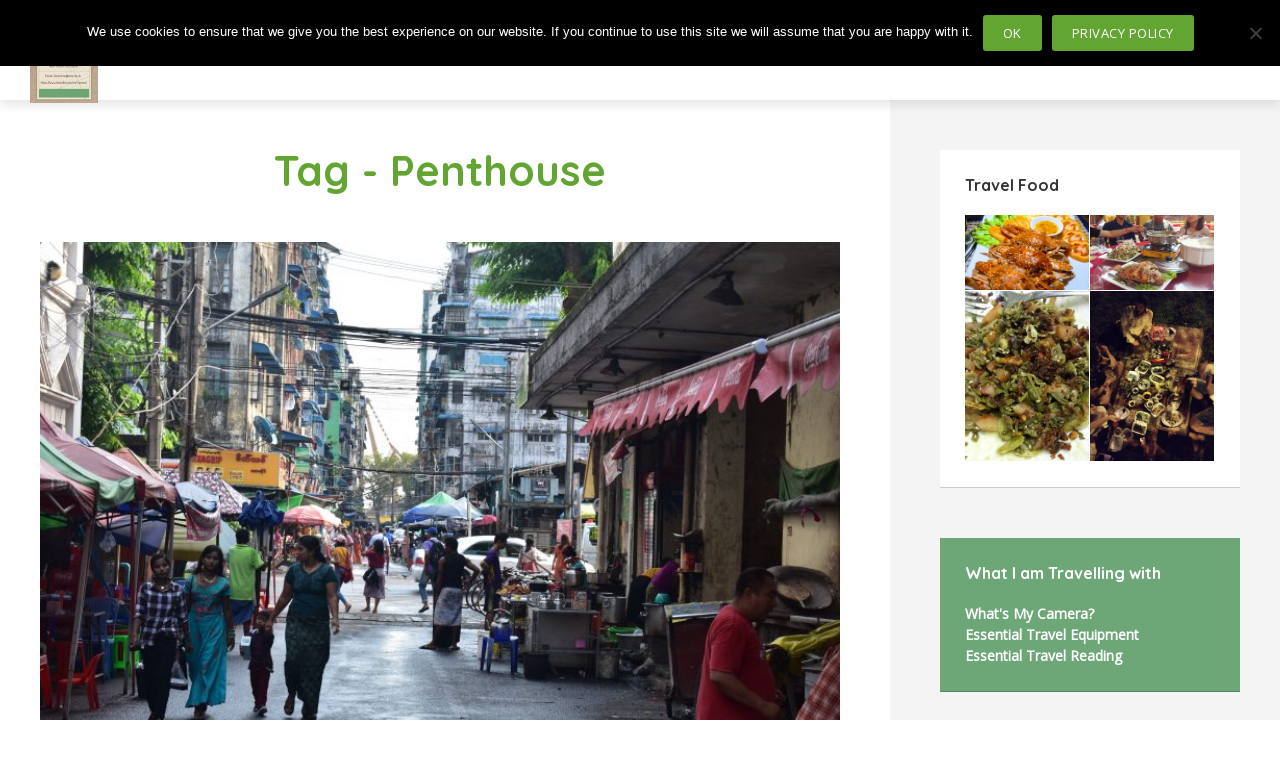

--- FILE ---
content_type: text/html; charset=UTF-8
request_url: https://www.nos.me.uk/tag/penthouse/
body_size: 31940
content:
<!DOCTYPE html>
<html lang="en-US" class="no-js no-svg">
	<head>
		<meta charset="UTF-8">
		<meta name="viewport" content="width=device-width, initial-scale=1">
		<link rel="profile" href="https://gmpg.org/xfn/11">
		<meta name='robots' content='index, follow, max-image-preview:large, max-snippet:-1, max-video-preview:-1' />

		<!-- Meta Tag Manager -->
		<meta name="application-name" content="&lt;meta name=&quot;p:domain_verify&quot; content=&quot;876568b1af701430c2d9f435135c9faf&quot;/&gt;" />
		<meta name="application-name" content="&lt;meta name=&quot;B-verify&quot; content=&quot;fc5028b1078d3b9aa9930801605b40228875eb6e&quot; /&gt;" />
		<!-- / Meta Tag Manager -->

	<!-- This site is optimized with the Yoast SEO plugin v26.7 - https://yoast.com/wordpress/plugins/seo/ -->
	<title>Penthouse Archives - Nomad Opportunities, Solved!</title>
	<link rel="canonical" href="https://www.nos.me.uk/tag/penthouse/" />
	<meta property="og:locale" content="en_US" />
	<meta property="og:type" content="article" />
	<meta property="og:title" content="Penthouse Archives - Nomad Opportunities, Solved!" />
	<meta property="og:url" content="https://www.nos.me.uk/tag/penthouse/" />
	<meta property="og:site_name" content="Nomad Opportunities, Solved!" />
	<meta name="twitter:card" content="summary_large_image" />
	<script type="application/ld+json" class="yoast-schema-graph">{"@context":"https://schema.org","@graph":[{"@type":"CollectionPage","@id":"https://www.nos.me.uk/tag/penthouse/","url":"https://www.nos.me.uk/tag/penthouse/","name":"Penthouse Archives - Nomad Opportunities, Solved!","isPartOf":{"@id":"https://www.nos.me.uk/#website"},"primaryImageOfPage":{"@id":"https://www.nos.me.uk/tag/penthouse/#primaryimage"},"image":{"@id":"https://www.nos.me.uk/tag/penthouse/#primaryimage"},"thumbnailUrl":"https://www.nos.me.uk/wp-content/uploads/2019/11/yangon_downtown-scaled.jpg","breadcrumb":{"@id":"https://www.nos.me.uk/tag/penthouse/#breadcrumb"},"inLanguage":"en-US"},{"@type":"ImageObject","inLanguage":"en-US","@id":"https://www.nos.me.uk/tag/penthouse/#primaryimage","url":"https://www.nos.me.uk/wp-content/uploads/2019/11/yangon_downtown-scaled.jpg","contentUrl":"https://www.nos.me.uk/wp-content/uploads/2019/11/yangon_downtown-scaled.jpg","width":2560,"height":1707},{"@type":"BreadcrumbList","@id":"https://www.nos.me.uk/tag/penthouse/#breadcrumb","itemListElement":[{"@type":"ListItem","position":1,"name":"Home","item":"https://www.nos.me.uk/"},{"@type":"ListItem","position":2,"name":"Penthouse"}]},{"@type":"WebSite","@id":"https://www.nos.me.uk/#website","url":"https://www.nos.me.uk/","name":"Nomad Opportunities, Solved!","description":"Travel blog in motion","potentialAction":[{"@type":"SearchAction","target":{"@type":"EntryPoint","urlTemplate":"https://www.nos.me.uk/?s={search_term_string}"},"query-input":{"@type":"PropertyValueSpecification","valueRequired":true,"valueName":"search_term_string"}}],"inLanguage":"en-US"}]}</script>
	<!-- / Yoast SEO plugin. -->


<link rel='dns-prefetch' href='//maps.google.com' />
<link rel='dns-prefetch' href='//fonts.googleapis.com' />
<link rel="alternate" type="application/rss+xml" title="Nomad Opportunities, Solved! &raquo; Feed" href="https://www.nos.me.uk/feed/" />
<link rel="alternate" type="application/rss+xml" title="Nomad Opportunities, Solved! &raquo; Comments Feed" href="https://www.nos.me.uk/comments/feed/" />
<link rel="alternate" type="application/rss+xml" title="Nomad Opportunities, Solved! &raquo; Penthouse Tag Feed" href="https://www.nos.me.uk/tag/penthouse/feed/" />
<style id='wp-img-auto-sizes-contain-inline-css' type='text/css'>
img:is([sizes=auto i],[sizes^="auto," i]){contain-intrinsic-size:3000px 1500px}
/*# sourceURL=wp-img-auto-sizes-contain-inline-css */
</style>
<link rel='stylesheet' id='editor_plus-plugin-frontend-style-css' href='https://www.nos.me.uk/wp-content/plugins/editorplus/dist/style-gutenberg-frontend-style.css?ver=696c974ca0358' type='text/css' media='' />
<style id='editor_plus-plugin-frontend-style-inline-css' type='text/css'>

    @font-face {
      font-family: 'eplus-icon';
      src: url('https://www.nos.me.uk/wp-content/plugins/editorplus/extensions/icon-inserter/fonts/eplus-icon.eot?xs1351');
      src: url('https://www.nos.me.uk/wp-content/plugins/editorplus/extensions/icon-inserter/fonts/eplus-icon.eot?xs1351#iefix')
          format('embedded-opentype'),
        url('https://www.nos.me.uk/wp-content/plugins/editorplus/extensions/icon-inserter/fonts/eplus-icon.ttf?xs1351') format('truetype'),
        url('https://www.nos.me.uk/wp-content/plugins/editorplus/extensions/icon-inserter/fonts/eplus-icon.woff?xs1351') format('woff'),
        url('https://www.nos.me.uk/wp-content/plugins/editorplus/extensions/icon-inserter/fonts/eplus-icon.svg?xs1351#eplus-icon') format('svg');
      font-weight: normal;
      font-style: normal;
      font-display: block;
    }
/*# sourceURL=editor_plus-plugin-frontend-style-inline-css */
</style>
<style id='wp-emoji-styles-inline-css' type='text/css'>

	img.wp-smiley, img.emoji {
		display: inline !important;
		border: none !important;
		box-shadow: none !important;
		height: 1em !important;
		width: 1em !important;
		margin: 0 0.07em !important;
		vertical-align: -0.1em !important;
		background: none !important;
		padding: 0 !important;
	}
/*# sourceURL=wp-emoji-styles-inline-css */
</style>
<style id='wp-block-library-inline-css' type='text/css'>
:root{--wp-block-synced-color:#7a00df;--wp-block-synced-color--rgb:122,0,223;--wp-bound-block-color:var(--wp-block-synced-color);--wp-editor-canvas-background:#ddd;--wp-admin-theme-color:#007cba;--wp-admin-theme-color--rgb:0,124,186;--wp-admin-theme-color-darker-10:#006ba1;--wp-admin-theme-color-darker-10--rgb:0,107,160.5;--wp-admin-theme-color-darker-20:#005a87;--wp-admin-theme-color-darker-20--rgb:0,90,135;--wp-admin-border-width-focus:2px}@media (min-resolution:192dpi){:root{--wp-admin-border-width-focus:1.5px}}.wp-element-button{cursor:pointer}:root .has-very-light-gray-background-color{background-color:#eee}:root .has-very-dark-gray-background-color{background-color:#313131}:root .has-very-light-gray-color{color:#eee}:root .has-very-dark-gray-color{color:#313131}:root .has-vivid-green-cyan-to-vivid-cyan-blue-gradient-background{background:linear-gradient(135deg,#00d084,#0693e3)}:root .has-purple-crush-gradient-background{background:linear-gradient(135deg,#34e2e4,#4721fb 50%,#ab1dfe)}:root .has-hazy-dawn-gradient-background{background:linear-gradient(135deg,#faaca8,#dad0ec)}:root .has-subdued-olive-gradient-background{background:linear-gradient(135deg,#fafae1,#67a671)}:root .has-atomic-cream-gradient-background{background:linear-gradient(135deg,#fdd79a,#004a59)}:root .has-nightshade-gradient-background{background:linear-gradient(135deg,#330968,#31cdcf)}:root .has-midnight-gradient-background{background:linear-gradient(135deg,#020381,#2874fc)}:root{--wp--preset--font-size--normal:16px;--wp--preset--font-size--huge:42px}.has-regular-font-size{font-size:1em}.has-larger-font-size{font-size:2.625em}.has-normal-font-size{font-size:var(--wp--preset--font-size--normal)}.has-huge-font-size{font-size:var(--wp--preset--font-size--huge)}.has-text-align-center{text-align:center}.has-text-align-left{text-align:left}.has-text-align-right{text-align:right}.has-fit-text{white-space:nowrap!important}#end-resizable-editor-section{display:none}.aligncenter{clear:both}.items-justified-left{justify-content:flex-start}.items-justified-center{justify-content:center}.items-justified-right{justify-content:flex-end}.items-justified-space-between{justify-content:space-between}.screen-reader-text{border:0;clip-path:inset(50%);height:1px;margin:-1px;overflow:hidden;padding:0;position:absolute;width:1px;word-wrap:normal!important}.screen-reader-text:focus{background-color:#ddd;clip-path:none;color:#444;display:block;font-size:1em;height:auto;left:5px;line-height:normal;padding:15px 23px 14px;text-decoration:none;top:5px;width:auto;z-index:100000}html :where(.has-border-color){border-style:solid}html :where([style*=border-top-color]){border-top-style:solid}html :where([style*=border-right-color]){border-right-style:solid}html :where([style*=border-bottom-color]){border-bottom-style:solid}html :where([style*=border-left-color]){border-left-style:solid}html :where([style*=border-width]){border-style:solid}html :where([style*=border-top-width]){border-top-style:solid}html :where([style*=border-right-width]){border-right-style:solid}html :where([style*=border-bottom-width]){border-bottom-style:solid}html :where([style*=border-left-width]){border-left-style:solid}html :where(img[class*=wp-image-]){height:auto;max-width:100%}:where(figure){margin:0 0 1em}html :where(.is-position-sticky){--wp-admin--admin-bar--position-offset:var(--wp-admin--admin-bar--height,0px)}@media screen and (max-width:600px){html :where(.is-position-sticky){--wp-admin--admin-bar--position-offset:0px}}

/*# sourceURL=wp-block-library-inline-css */
</style><style id='global-styles-inline-css' type='text/css'>
:root{--wp--preset--aspect-ratio--square: 1;--wp--preset--aspect-ratio--4-3: 4/3;--wp--preset--aspect-ratio--3-4: 3/4;--wp--preset--aspect-ratio--3-2: 3/2;--wp--preset--aspect-ratio--2-3: 2/3;--wp--preset--aspect-ratio--16-9: 16/9;--wp--preset--aspect-ratio--9-16: 9/16;--wp--preset--color--black: #000000;--wp--preset--color--cyan-bluish-gray: #abb8c3;--wp--preset--color--white: #ffffff;--wp--preset--color--pale-pink: #f78da7;--wp--preset--color--vivid-red: #cf2e2e;--wp--preset--color--luminous-vivid-orange: #ff6900;--wp--preset--color--luminous-vivid-amber: #fcb900;--wp--preset--color--light-green-cyan: #7bdcb5;--wp--preset--color--vivid-green-cyan: #00d084;--wp--preset--color--pale-cyan-blue: #8ed1fc;--wp--preset--color--vivid-cyan-blue: #0693e3;--wp--preset--color--vivid-purple: #9b51e0;--wp--preset--color--kb-palette-1: #888888;--wp--preset--color--kb-palette-12: #888888;--wp--preset--gradient--vivid-cyan-blue-to-vivid-purple: linear-gradient(135deg,rgb(6,147,227) 0%,rgb(155,81,224) 100%);--wp--preset--gradient--light-green-cyan-to-vivid-green-cyan: linear-gradient(135deg,rgb(122,220,180) 0%,rgb(0,208,130) 100%);--wp--preset--gradient--luminous-vivid-amber-to-luminous-vivid-orange: linear-gradient(135deg,rgb(252,185,0) 0%,rgb(255,105,0) 100%);--wp--preset--gradient--luminous-vivid-orange-to-vivid-red: linear-gradient(135deg,rgb(255,105,0) 0%,rgb(207,46,46) 100%);--wp--preset--gradient--very-light-gray-to-cyan-bluish-gray: linear-gradient(135deg,rgb(238,238,238) 0%,rgb(169,184,195) 100%);--wp--preset--gradient--cool-to-warm-spectrum: linear-gradient(135deg,rgb(74,234,220) 0%,rgb(151,120,209) 20%,rgb(207,42,186) 40%,rgb(238,44,130) 60%,rgb(251,105,98) 80%,rgb(254,248,76) 100%);--wp--preset--gradient--blush-light-purple: linear-gradient(135deg,rgb(255,206,236) 0%,rgb(152,150,240) 100%);--wp--preset--gradient--blush-bordeaux: linear-gradient(135deg,rgb(254,205,165) 0%,rgb(254,45,45) 50%,rgb(107,0,62) 100%);--wp--preset--gradient--luminous-dusk: linear-gradient(135deg,rgb(255,203,112) 0%,rgb(199,81,192) 50%,rgb(65,88,208) 100%);--wp--preset--gradient--pale-ocean: linear-gradient(135deg,rgb(255,245,203) 0%,rgb(182,227,212) 50%,rgb(51,167,181) 100%);--wp--preset--gradient--electric-grass: linear-gradient(135deg,rgb(202,248,128) 0%,rgb(113,206,126) 100%);--wp--preset--gradient--midnight: linear-gradient(135deg,rgb(2,3,129) 0%,rgb(40,116,252) 100%);--wp--preset--font-size--small: 12.8px;--wp--preset--font-size--medium: 20px;--wp--preset--font-size--large: 24px;--wp--preset--font-size--x-large: 42px;--wp--preset--font-size--normal: 16px;--wp--preset--font-size--huge: 32px;--wp--preset--spacing--20: 0.44rem;--wp--preset--spacing--30: 0.67rem;--wp--preset--spacing--40: 1rem;--wp--preset--spacing--50: 1.5rem;--wp--preset--spacing--60: 2.25rem;--wp--preset--spacing--70: 3.38rem;--wp--preset--spacing--80: 5.06rem;--wp--preset--shadow--natural: 6px 6px 9px rgba(0, 0, 0, 0.2);--wp--preset--shadow--deep: 12px 12px 50px rgba(0, 0, 0, 0.4);--wp--preset--shadow--sharp: 6px 6px 0px rgba(0, 0, 0, 0.2);--wp--preset--shadow--outlined: 6px 6px 0px -3px rgb(255, 255, 255), 6px 6px rgb(0, 0, 0);--wp--preset--shadow--crisp: 6px 6px 0px rgb(0, 0, 0);}:where(.is-layout-flex){gap: 0.5em;}:where(.is-layout-grid){gap: 0.5em;}body .is-layout-flex{display: flex;}.is-layout-flex{flex-wrap: wrap;align-items: center;}.is-layout-flex > :is(*, div){margin: 0;}body .is-layout-grid{display: grid;}.is-layout-grid > :is(*, div){margin: 0;}:where(.wp-block-columns.is-layout-flex){gap: 2em;}:where(.wp-block-columns.is-layout-grid){gap: 2em;}:where(.wp-block-post-template.is-layout-flex){gap: 1.25em;}:where(.wp-block-post-template.is-layout-grid){gap: 1.25em;}.has-black-color{color: var(--wp--preset--color--black) !important;}.has-cyan-bluish-gray-color{color: var(--wp--preset--color--cyan-bluish-gray) !important;}.has-white-color{color: var(--wp--preset--color--white) !important;}.has-pale-pink-color{color: var(--wp--preset--color--pale-pink) !important;}.has-vivid-red-color{color: var(--wp--preset--color--vivid-red) !important;}.has-luminous-vivid-orange-color{color: var(--wp--preset--color--luminous-vivid-orange) !important;}.has-luminous-vivid-amber-color{color: var(--wp--preset--color--luminous-vivid-amber) !important;}.has-light-green-cyan-color{color: var(--wp--preset--color--light-green-cyan) !important;}.has-vivid-green-cyan-color{color: var(--wp--preset--color--vivid-green-cyan) !important;}.has-pale-cyan-blue-color{color: var(--wp--preset--color--pale-cyan-blue) !important;}.has-vivid-cyan-blue-color{color: var(--wp--preset--color--vivid-cyan-blue) !important;}.has-vivid-purple-color{color: var(--wp--preset--color--vivid-purple) !important;}.has-black-background-color{background-color: var(--wp--preset--color--black) !important;}.has-cyan-bluish-gray-background-color{background-color: var(--wp--preset--color--cyan-bluish-gray) !important;}.has-white-background-color{background-color: var(--wp--preset--color--white) !important;}.has-pale-pink-background-color{background-color: var(--wp--preset--color--pale-pink) !important;}.has-vivid-red-background-color{background-color: var(--wp--preset--color--vivid-red) !important;}.has-luminous-vivid-orange-background-color{background-color: var(--wp--preset--color--luminous-vivid-orange) !important;}.has-luminous-vivid-amber-background-color{background-color: var(--wp--preset--color--luminous-vivid-amber) !important;}.has-light-green-cyan-background-color{background-color: var(--wp--preset--color--light-green-cyan) !important;}.has-vivid-green-cyan-background-color{background-color: var(--wp--preset--color--vivid-green-cyan) !important;}.has-pale-cyan-blue-background-color{background-color: var(--wp--preset--color--pale-cyan-blue) !important;}.has-vivid-cyan-blue-background-color{background-color: var(--wp--preset--color--vivid-cyan-blue) !important;}.has-vivid-purple-background-color{background-color: var(--wp--preset--color--vivid-purple) !important;}.has-black-border-color{border-color: var(--wp--preset--color--black) !important;}.has-cyan-bluish-gray-border-color{border-color: var(--wp--preset--color--cyan-bluish-gray) !important;}.has-white-border-color{border-color: var(--wp--preset--color--white) !important;}.has-pale-pink-border-color{border-color: var(--wp--preset--color--pale-pink) !important;}.has-vivid-red-border-color{border-color: var(--wp--preset--color--vivid-red) !important;}.has-luminous-vivid-orange-border-color{border-color: var(--wp--preset--color--luminous-vivid-orange) !important;}.has-luminous-vivid-amber-border-color{border-color: var(--wp--preset--color--luminous-vivid-amber) !important;}.has-light-green-cyan-border-color{border-color: var(--wp--preset--color--light-green-cyan) !important;}.has-vivid-green-cyan-border-color{border-color: var(--wp--preset--color--vivid-green-cyan) !important;}.has-pale-cyan-blue-border-color{border-color: var(--wp--preset--color--pale-cyan-blue) !important;}.has-vivid-cyan-blue-border-color{border-color: var(--wp--preset--color--vivid-cyan-blue) !important;}.has-vivid-purple-border-color{border-color: var(--wp--preset--color--vivid-purple) !important;}.has-vivid-cyan-blue-to-vivid-purple-gradient-background{background: var(--wp--preset--gradient--vivid-cyan-blue-to-vivid-purple) !important;}.has-light-green-cyan-to-vivid-green-cyan-gradient-background{background: var(--wp--preset--gradient--light-green-cyan-to-vivid-green-cyan) !important;}.has-luminous-vivid-amber-to-luminous-vivid-orange-gradient-background{background: var(--wp--preset--gradient--luminous-vivid-amber-to-luminous-vivid-orange) !important;}.has-luminous-vivid-orange-to-vivid-red-gradient-background{background: var(--wp--preset--gradient--luminous-vivid-orange-to-vivid-red) !important;}.has-very-light-gray-to-cyan-bluish-gray-gradient-background{background: var(--wp--preset--gradient--very-light-gray-to-cyan-bluish-gray) !important;}.has-cool-to-warm-spectrum-gradient-background{background: var(--wp--preset--gradient--cool-to-warm-spectrum) !important;}.has-blush-light-purple-gradient-background{background: var(--wp--preset--gradient--blush-light-purple) !important;}.has-blush-bordeaux-gradient-background{background: var(--wp--preset--gradient--blush-bordeaux) !important;}.has-luminous-dusk-gradient-background{background: var(--wp--preset--gradient--luminous-dusk) !important;}.has-pale-ocean-gradient-background{background: var(--wp--preset--gradient--pale-ocean) !important;}.has-electric-grass-gradient-background{background: var(--wp--preset--gradient--electric-grass) !important;}.has-midnight-gradient-background{background: var(--wp--preset--gradient--midnight) !important;}.has-small-font-size{font-size: var(--wp--preset--font-size--small) !important;}.has-medium-font-size{font-size: var(--wp--preset--font-size--medium) !important;}.has-large-font-size{font-size: var(--wp--preset--font-size--large) !important;}.has-x-large-font-size{font-size: var(--wp--preset--font-size--x-large) !important;}
/*# sourceURL=global-styles-inline-css */
</style>

<style id='classic-theme-styles-inline-css' type='text/css'>
/*! This file is auto-generated */
.wp-block-button__link{color:#fff;background-color:#32373c;border-radius:9999px;box-shadow:none;text-decoration:none;padding:calc(.667em + 2px) calc(1.333em + 2px);font-size:1.125em}.wp-block-file__button{background:#32373c;color:#fff;text-decoration:none}
/*# sourceURL=/wp-includes/css/classic-themes.min.css */
</style>
<link rel='stylesheet' id='contact-form-7-css' href='https://www.nos.me.uk/wp-content/plugins/contact-form-7/includes/css/styles.css?ver=6.1.4' type='text/css' media='all' />
<link rel='stylesheet' id='cookie-notice-front-css' href='https://www.nos.me.uk/wp-content/plugins/cookie-notice/css/front.min.css?ver=2.5.11' type='text/css' media='all' />
<link rel='stylesheet' id='mks_shortcodes_fntawsm_css-css' href='https://www.nos.me.uk/wp-content/plugins/meks-flexible-shortcodes/css/font-awesome/css/font-awesome.min.css?ver=1.3.8' type='text/css' media='screen' />
<link rel='stylesheet' id='mks_shortcodes_simple_line_icons-css' href='https://www.nos.me.uk/wp-content/plugins/meks-flexible-shortcodes/css/simple-line/simple-line-icons.css?ver=1.3.8' type='text/css' media='screen' />
<link rel='stylesheet' id='mks_shortcodes_css-css' href='https://www.nos.me.uk/wp-content/plugins/meks-flexible-shortcodes/css/style.css?ver=1.3.8' type='text/css' media='screen' />
<link rel='stylesheet' id='wpos-slick-style-css' href='https://www.nos.me.uk/wp-content/plugins/wp-slick-slider-and-image-carousel/assets/css/slick.css?ver=3.7.8' type='text/css' media='all' />
<link rel='stylesheet' id='wpsisac-public-style-css' href='https://www.nos.me.uk/wp-content/plugins/wp-slick-slider-and-image-carousel/assets/css/wpsisac-public.css?ver=3.7.8' type='text/css' media='all' />
<link rel='stylesheet' id='mks-map-css-css' href='https://www.nos.me.uk/wp-content/plugins/meks-easy-maps/public/css/map.css?ver=2.1.3' type='text/css' media='all' />
<link rel='stylesheet' id='travellerpress-plugin-styles-css' href='https://www.nos.me.uk/wp-content/plugins/travellerpress/public/assets/css/public.css?ver=1.0.0' type='text/css' media='all' />
<style id='travellerpress-plugin-styles-inline-css' type='text/css'>

               .custom_map, body #map-container #map_elements, body #map-container #map { height: 500px; }
/*# sourceURL=travellerpress-plugin-styles-inline-css */
</style>
<link rel='stylesheet' id='trawell-fonts-css' href='https://fonts.googleapis.com/css?family=Open+Sans%3A400%7CQuicksand%3A400%2C700&#038;subset=latin&#038;ver=1.8.2' type='text/css' media='all' />
<link rel='stylesheet' id='trawell-main-css' href='https://www.nos.me.uk/wp-content/themes/trawell/assets/css/min.css?ver=1.8.2' type='text/css' media='all' />
<style id='trawell-main-inline-css' type='text/css'>
.row{margin-right: -7px;margin-left: -7px;}.col-1, .col-2, .col-3, .col-4, .col-5, .col-6, .col-7, .col-8, .col-9, .col-10, .col-11, .col-12, .col,.col-auto, .col-sm-1, .col-sm-2, .col-sm-3, .col-sm-4, .col-sm-5, .col-sm-6, .col-sm-7, .col-sm-8, .col-sm-9, .col-sm-10, .col-sm-11, .col-sm-12, .col-sm,.col-sm-auto, .col-md-1, .col-md-2, .col-md-3, .col-md-4, .col-md-5, .col-md-6, .col-md-7, .col-md-8, .col-md-9, .col-md-10, .col-md-11, .col-md-12, .col-md,.col-md-auto, .col-lg-1, .col-lg-2, .col-lg-3, .col-lg-4, .col-lg-5, .col-lg-6, .col-lg-7, .col-lg-8, .col-lg-9, .col-lg-10, .col-lg-11, .col-lg-12, .col-lg,.col-lg-auto, .col-xl-1, .col-xl-2, .col-xl-3, .col-xl-4, .col-xl-5, .col-xl-6, .col-xl-7, .col-xl-8, .col-xl-9, .col-xl-10, .col-xl-11, .col-xl-12, .col-xl,.col-xl-auto,.trawell-pre-footer .menu{padding-right: 7px;padding-left: 7px;}@media (min-width: 440px) {.container,.trawell-has-sidebar .trawell-main,.trawell-sidebar-none .trawell-main{max-width: 470px;padding-right: 20px;padding-left: 20px;}.row{margin-right: -10px;margin-left: -10px;}.col-1, .col-2, .col-3, .col-4, .col-5, .col-6, .col-7, .col-8, .col-9, .col-10, .col-11, .col-12, .col,.col-auto, .col-sm-1, .col-sm-2, .col-sm-3, .col-sm-4, .col-sm-5, .col-sm-6, .col-sm-7, .col-sm-8, .col-sm-9, .col-sm-10, .col-sm-11, .col-sm-12, .col-sm,.col-sm-auto, .col-md-1, .col-md-2, .col-md-3, .col-md-4, .col-md-5, .col-md-6, .col-md-7, .col-md-8, .col-md-9, .col-md-10, .col-md-11, .col-md-12, .col-md,.col-md-auto, .col-lg-1, .col-lg-2, .col-lg-3, .col-lg-4, .col-lg-5, .col-lg-6, .col-lg-7, .col-lg-8, .col-lg-9, .col-lg-10, .col-lg-11, .col-lg-12, .col-lg,.col-lg-auto, .col-xl-1, .col-xl-2, .col-xl-3, .col-xl-4, .col-xl-5, .col-xl-6, .col-xl-7, .col-xl-8, .col-xl-9, .col-xl-10, .col-xl-11, .col-xl-12, .col-xl,.col-xl-auto,.trawell-pre-footer .menu{padding-right: 10px;padding-left: 10px;}}@media (min-width: 730px) {.container,.trawell-has-sidebar .trawell-main,.trawell-sidebar-none .trawell-main{max-width: 860px;padding-right: 30px;padding-left: 30px;}.trawell-pre-footer .menu{padding-right: 30px;padding-left: 30px;}.row{margin-right: -15px;margin-left: -15px;}.col-1, .col-2, .col-3, .col-4, .col-5, .col-6, .col-7, .col-8, .col-9, .col-10, .col-11, .col-12, .col,.col-auto, .col-sm-1, .col-sm-2, .col-sm-3, .col-sm-4, .col-sm-5, .col-sm-6, .col-sm-7, .col-sm-8, .col-sm-9, .col-sm-10, .col-sm-11, .col-sm-12, .col-sm,.col-sm-auto, .col-md-1, .col-md-2, .col-md-3, .col-md-4, .col-md-5, .col-md-6, .col-md-7, .col-md-8, .col-md-9, .col-md-10, .col-md-11, .col-md-12, .col-md,.col-md-auto, .col-lg-1, .col-lg-2, .col-lg-3, .col-lg-4, .col-lg-5, .col-lg-6, .col-lg-7, .col-lg-8, .col-lg-9, .col-lg-10, .col-lg-11, .col-lg-12, .col-lg,.col-lg-auto, .col-xl-1, .col-xl-2, .col-xl-3, .col-xl-4, .col-xl-5, .col-xl-6, .col-xl-7, .col-xl-8, .col-xl-9, .col-xl-10, .col-xl-11, .col-xl-12, .col-xl,.col-xl-auto,.trawell-pre-footer .menu{padding-right: 15px;padding-left: 15px;}}@media (min-width: 1024px) {.container,.trawell-has-sidebar .trawell-main,.trawell-sidebar-none .trawell-main{max-width: 100%;}}@media (min-width: 1100px) {.container,.trawell-pre-footer .menu,.trawell-has-sidebar .trawell-main,.trawell-sidebar-none .trawell-main,.page-template-template-blank .trawell-main{max-width: 1260px;}.trawell-pre-footer .menu{padding-right: 30px;padding-left: 30px;}}.trawell-section.trawell-layout-c2 .trawell-item,.trawell-section.trawell-layout-c3 .trawell-item,.trawell-section.trawell-layout-c4 .trawell-item,.trawell-section.trawell-layout-d2 .trawell-item,.trawell-section.trawell-layout-d3 .trawell-item,.trawell-section.trawell-layout-d4 .trawell-item,.trawell-section.trawell-layout-b3 .trawell-item,.trawell-related.trawell-layout-b1 .trawell-item {margin-bottom: 30px;}.entry-content p a:not(.trawell-button),.entry-content li a,.comment-content a,.widget_text p a{color: rgba(99,165,51,0.7);-webkit-box-shadow:0 1px 0px rgba(99,165,51,0.7);box-shadow: 0 1px 0 rgba(99,165,51,0.7);-webkit-transition: all .15s ease-in-out; -moz-transition: all .15s ease-in-out;-ms-transition: all .15s ease-in-out; -o-transition: all .15s ease-in-out;transition: all .15s ease-in-out;}.entry-content p a:not(.mks_ico):not(.mks_button):not(.trawell-button):hover,.entry-content li a:hover,.comment-content a:hover,.widget_text p a:hover{background: rgba(99,165,51,0.1);box-shadow: 0 1px 0 rgba(99,165,51,0.7);}.trawell-top-bar .container{height: 40px;}.trawell-top-bar,.trawell-top-bar .sub-menu{background: #f9f9f9;color: #4A4A4A;}.trawell-top-bar a{color: #4A4A4A;}.trawell-top-bar a:hover{color: #6da777;}.trawell-header,.trawell-header .sub-menu{background: #ffffff;}.trawell-header,.trawell-header a,.trawell-action-close span,.trawell-top-bar{font-family: 'Quicksand';font-weight: 700;}.trawell-header,.trawell-header a,.trawell-action-close span,.trawell-header input[type=text]{color: #333333;}.trawell-header input[type=text]{border-color: rgba(51,51,51,0.5);}.menu-main{font-size: 1.3rem;}.menu-main .current-menu-item > a,.menu-main .current-menu-ancestor > a,.trawell-header li:hover > a,.trawell-header-indent #trawell-header ul > li:hover > a,.trawell-header-indent #trawell-header .trawell-actions .trawell-soc-menu > li:hover > a,.active .o-exit-1,.trawell-actions > li:hover > a,.trawell-actions > li:hover > span,.trawell-header-indent #trawell-header .trawell-actions>li>span:hover,.trawell-header a:hover{color: #6da777;}.trawell-header .container{height: 100px;}.trawell-header-indent .trawell-cover{margin-top: -100px;}.trawell-actions button{background: #6da777;}.trawell-actions button:hover{background: hsla( 130.34, 24.79%, 46%, 1);}.trawell-item-color-overlay .entry-image:after,.trawell-overlay {background: rgba(0, 0, 0, 0.0);}.trawell-cover,.trawell-cover-item{height: 400px;}@media (min-width: 730px) {.trawell-cover,.trawell-cover-item{height: 500px;}}@media (min-width: 1024px) { .trawell-cover, .trawell-cover-item{height: 550px;}.trawell-header-indent .trawell-cover,.trawell-header-indent .trawell-cover-item{height: 650px;}}body,.type--body-font,.widget_categories .count,.tagcloud a,.trawell-button,input[type="submit"],.trawell-pagination a,.mks_read_more a,button,.trawell-button-hollow,.comment-reply-link,.page-numbers.current,.entry-content .trawell-paginated > span,.widget .mks_autor_link_wrap a,.entry-category,.wp-block-button__link,body div.wpforms-container-full .wpforms-form input[type=submit], body div.wpforms-container-full .wpforms-form button[type=submit], body div.wpforms-container-full .wpforms-form .wpforms-page-button {font-family: 'Open Sans';font-weight: 400;}body{color: #333333;font-size: 1.6rem;}h1, h2, h3, h4, h5, h6,.h1, .h2, .h3, .h4, .h5, .h6,.entry-meta-author,.comment-author.vcard,.widget li a,.prev-next-nav a,blockquote, blockquote p,.trawell-header .site-title a,.wp-block-cover .wp-block-cover-image-text, .wp-block-cover .wp-block-cover-text, .wp-block-cover h2,.wp-block-cover-image .wp-block-cover-image-text, .wp-block-cover-image .wp-block-cover-text, .wp-block-cover-image h2{font-family: 'Quicksand';font-weight: 700;}h1, h2, h3, h4, h5, h6,.h1, .h2, .h3, .h4, .h5, .h6,.entry-meta-author,.comment-author.vcard{color:#63a533;}.entry-meta-author,.comment-author.vcard{color: #333333;}a,blockquote, blockquote p{ color: #63a533;}h1, .h1 {font-size: 4.2rem;}h2, .h2 {font-size: 3.2rem;}h3, .h3 {font-size:2.6rem;}h4, .h4,.mks_author_widget h3 {font-size: 2.4rem;}h5, .h5,.comment-author.vcard {font-size: 2.0rem;}h6, .h6 {font-size: 1.7rem;}blockquote{font-size: 1.8rem;}.section-title{font-size: 1.6rem;}.trawell-item .entry-meta a,.trawell-item .entry-meta,.trawell-post-single .entry-meta,.comment-metadata a,.widget .post-date,.widget .recentcomments,.widget .rss-date,.comment-metadata,.comment-metadata a,.mks-map-entry-meta a{color: rgba(74,74,74,1);}.trawell-item .entry-meta span:before,.trawell-post-single .entry-meta span:before{background: rgba(74,74,74,0.25);}.excerpt-small,.comment-content,.widget a,.widget{font-size: 1.4rem;line-height: 1.5;}.widget-title{font-size: 1.6rem;}.widget a,.trawell-breadcrumbs a:hover,.color-text a + a:before{color: #333333;}.display-1,.trawell-cover .archive-title{font-size: 5.6rem;}.display-2,.display-2-text{color: #63a533;}.trawell-msg{background: #63a533;}.trawell-msg a{color: hsla( 94.74, 52.78%, 63.53%, 1);}.trawell-msg a:hover{color: hsla( 94.74, 52.78%, 78.35%, 1);}.entry-meta a,.widget-mini a,.comment-respond .section-title+small a,.entry-title a,.fn a,.color-text span{color: #333333;}.widget-mini a:hover,.entry-meta a:hover,.trawell-sidebar a:hover,.trawell-item .entry-title a:hover,.mks-map-entry-header .entry-title a:hover,.fn a:hover,blockquote,.trawell-main .entry-tags a,.tagcloud a,.comment-respond .section-title+small a:hover,.mks-map-entry-meta a:hover,.color-text a{color: #63a533;}.color-text a:hover{color: hsla( 94.74, 52.78%, 36%, 1);}body,.section-title span,.comment-respond .section-title+small{background: #ffffff;}.section-title:after,.widget-mini:after,.trawell-responsive-item:before{background: rgba(51,51,51,0.1);}blockquote:after,.double-bounce1, .double-bounce2{background: rgba(99,165,51,0.6);}.trawell-sidebar {background: #f4f4f4;-webkit-box-shadow:330px 0 0 #f4f4f4,680px 0 0 #f4f4f4,1030px 0 0 #f4f4f4,1380px 0 0 #f4f4f4,1730px 0 0 #f4f4f4,2080px 0 0 #f4f4f4,2430px 0 0 #f4f4f4,2780px 0 0 #f4f4f4,3130px 0 0 #f4f4f4;box-shadow:330px 0 0 #f4f4f4,680px 0 0 #f4f4f4,1030px 0 0 #f4f4f4,1380px 0 0 #f4f4f4,1730px 0 0 #f4f4f4,2080px 0 0 #f4f4f4,2430px 0 0 #f4f4f4,2780px 0 0 #f4f4f4,3130px 0 0 #f4f4f4;}.trawell-sidebar-left .trawell-sidebar {-webkit-box-shadow:-330px 0 0 #f4f4f4,-680px 0 0 #f4f4f4,-1030px 0 0 #f4f4f4,-1380px 0 0 #f4f4f4,-1730px 0 0 #f4f4f4,-2080px 0 0 #f4f4f4,-2430px 0 0 #f4f4f4,-2780px 0 0 #f4f4f4,-3130px 0 0 #f4f4f4;box-shadow:-330px 0 0 #f4f4f4,-680px 0 0 #f4f4f4,-1030px 0 0 #f4f4f4,-1380px 0 0 #f4f4f4,-1730px 0 0 #f4f4f4,-2080px 0 0 #f4f4f4,-2430px 0 0 #f4f4f4,-2780px 0 0 #f4f4f4,-3130px 0 0 #f4f4f4;}.trawell-sidebar{background: #f4f4f4;}.trawell-sidebar .widget{background: #ffffff;}.trawell-sidebar .widget,.trawell-sidebar .widget a{color: #333333;}.trawell-sidebar .widget .widget-title{color: #333333;}.trawell-sidebar .widget a:hover{color: #6da777;}.trawell-action-close span,.trawell-action-close i{color: #333333;}.trawell-sidebar .widget_text p a{-webkit-box-shadow:0 1px 0 rgba(255,255,255,0.7);box-shadow: 0 1px 0 rgba(255,255,255,0.7);}.trawell-sidebar .widget_text p a:hover{background: rgba(109,167,119,0.1);box-shadow: 0 1px 0 rgba(109,167,119,0.7);}.widget.trawell-highlight .trawell-button{background: #6da777;}.widget .trawell-button:hover{background: hsla( 130.34, 24.79%, 46%, 1);}.trawell-sidebar .widget.trawell-highlight{background: #6da777;}.widget.trawell-highlight,.widget.trawell-highlight a,.widget.trawell-highlight .widget-title{color: #ffffff;}.widget.trawell-highlight a:hover{color: #6da777;}.widget_text.trawell-highlight p a{-webkit-box-shadow:0 1px 0 rgba(255,255,255,0.7);box-shadow: 0 1px 0 rgba(255,255,255,0.7);}.widget_text.trawell-highlight p a:hover{background: rgba(109,167,119,0.1);box-shadow: 0 1px 0 rgba(109,167,119,0.7);}.widget.trawell-highlight .trawell-button{background: hsla( 130.34, 24.79%, 46%, 1);}.widget.trawell-highlight .trawell-button:hover{background: hsla( 130.34, 24.79%, 43.29%, 1);}.widget.trawell-highlight input[type=text]{border:none;}.widget.trawell-highlight.widget_tag_cloud a{border-color: rgba(255,255,255,0.5);}.widget.trawell-highlight .post-date,.widget.trawell-highlight .recentcomments,.widget.trawell-highlight .rss-date,.widget.trawell-highlight .comment-metadata,.widget.trawell-highlight .comment-metadata a,.widget.trawell-highlight .trawell-item .entry-meta,.widget.trawell-highlight .trawell-item .entry-meta a{color:rgba(255,255,255,0.7);}.widget.trawell-highlight .trawell-item .entry-meta a:hover{color:rgba(255,255,255,1);}.widget.trawell-highlight .trawell-item .entry-meta span+span:before{background:rgba(255,255,255,0.25);}input[type=number],input[type=text],input[type=email],input[type=url],input[type=tel],input[type=password],input[type=date],input[type=search],select,textarea{border-color: rgba(51,51,51,0.1);color: #333333;}select{background: #ffffff;}::-webkit-input-placeholder { color: rgba(51,51,51,0.8);}::-moz-placeholder {color: rgba(51,51,51,0.8);}:-ms-input-placeholder {color: rgba(51,51,51,0.8);}:-moz-placeholder {color: rgba(51,51,51,0.8);}.trawell-header ::-webkit-input-placeholder { color: rgba(51,51,51,0.8);}.trawell-header ::-moz-placeholder {color: rgba(51,51,51,0.8);}.trawell-header :-ms-input-placeholder {color: rgba(51,51,51,0.8);}.trawell-header :-moz-placeholder {color: rgba(51,51,51,0.8);}.trawell-pre-footer{background: hsla( 0, 0%, 0%, 1);color: #ffffff;}.trawell-pre-footer .widget_meks_instagram{border-top:10px solid hsla( 0, 0%, 0%, 1);}.trawell-footer{background: #000000;color: #ffffff;}.trawell-footer .widget-title{color: #ffffff;}.trawell-footer .widget a,.trawell-pre-footer a{ color: #ffffff;}.trawell-footer .widget a:hover{ color: #63a533;}.trawell-footer .trawell-button,.trawell-footer [type=submit],.trawell-footer button{background: #63a533;color: #000000;}.trawell-footer .trawell-button:hover,.trawell-footer [type=submit]:hover,.trawell-footer button:hover{background: hsla( 94.74, 52.78%, 36%, 1);color: #000000;}.trawell-footer .widget.widget_tag_cloud a{border-color: rgba(255,255,255,0.3);}.trawell-footer .comment-metadata a,.trawell-footer .widget .post-date,.trawell-footer .widget .recentcomments,.trawell-footer .widget .rss-date,.trawell-footer .comment-metadata,.trawell-footer .comment-metadata a{color: rgba(255,255,255,0.7);}.trawell-footer input[type=number],.trawell-footer input[type=text],.trawell-footer input[type=email],.trawell-footer input[type=url],.trawell-footer input[type=tel],.trawell-footer input[type=password],.trawell-footer input[type=date],.trawell-footer input[type=search],.trawell-footer select,.trawell-footer textarea{border-color: rgba(255,255,255,0.1);color: #ffffff;}.trawell-footer ::-webkit-input-placeholder { color: rgba(255,255,255,0.8);}.trawell-footer ::-moz-placeholder {color: rgba(255,255,255,0.8);}.trawell-footer :-ms-input-placeholder {color: rgba(255,255,255,0.8);}.trawell-footer :-moz-placeholder {color: rgba(255,255,255,0.8);}.entry-category span{background: #333333;}.entry-category span{color: #ffffff;}.bypostauthor .fn:after{color: #333333;}body .trawell-share .meks_ess.outline a,trawell-share a,.entry-tags a,.trawell-entry .entry-content .entry-tags a{border-color: rgba(51,51,51,0.1);}.comment-respond .section-title small a:before{background: rgba(51,51,51,0.3);}.cat-1,.entry-category a,.widget_categories .count,.trawell-category-placeholder,.trawell-cover-color,.trawell-item.cat-item:after{background-color: #63a533;}.entry-category a:hover{background: hsla( 94.74, 52.78%, 36%, 1);}.trawell-button:hover,input[type="submit"]:hover,.trawell-pagination a:hover,.mks_read_more a:hover,.trawell-sidebar .mks_read_more a:hover,body div.wpforms-container-full .wpforms-form input[type=submit]:hover, body div.wpforms-container-full .wpforms-form input[type=submit]:focus, body div.wpforms-container-full .wpforms-form input[type=submit]:active, body div.wpforms-container-full .wpforms-form button[type=submit]:hover, body div.wpforms-container-full .wpforms-form button[type=submit]:focus, body div.wpforms-container-full .wpforms-form button[type=submit]:active, body div.wpforms-container-full .wpforms-form .wpforms-page-button:hover, body div.wpforms-container-full .wpforms-form .wpforms-page-button:active, body div.wpforms-container-full .wpforms-form .wpforms-page-button:focus{background: hsla( 94.74, 52.78%, 36%, 1);color: #ffffff;}.trawell-button-hollow:hover,.trawell-main .entry-tags a:hover,.tagcloud a:hover,.trawell-entry .entry-content .entry-tags a:hover,.reply a:hover,.entry-content .trawell-paginated a:not(.trawell-button):hover,.entry-content .trawell-paginated > span,.widget .mks_autor_link_wrap a:hover{background: transparent;border-color: #63a533;color: #63a533;}.trawell-cover .trawell-button-hollow:hover{border-color: transparent;box-shadow: inset 0 0 0px 1px #FFF;}.trawell-button,input[type="submit"],.trawell-pagination a,.mks_read_more a,.trawell-sidebar .mks_read_more a,button,body div.wpforms-container-full .wpforms-form input[type=submit], body div.wpforms-container-full .wpforms-form button[type=submit], body div.wpforms-container-full .wpforms-form .wpforms-page-button {background: #63a533;color: #ffffff;}.trawell-button-hollow,.comment-reply-link,.page-numbers.current,.entry-content .trawell-paginated > span,.widget .mks_autor_link_wrap a,.is-style-outline .wp-block-button__link{color: #63a533;}.trawell-button-hollow,.comment-reply-link,.page-numbers.current,.widget .mks_autor_link_wrap a,.is-style-outline .wp-block-button__link{border:1px solid rgba(51,51,51,0.1);background: transparent;}.trawell-cover .trawell-button{color: #FFF;}.trawell-cover .trawell-button-hollow{background: transparent;box-shadow: inset 0 0 0px 1px rgba(255,255,255,0.5);}.wp-block-button__link{background: #63a533;}pre{background: rgba(51,51,51,0.05);color: #333333;}.no-left-padding {padding-left: 0;}.color-text a,.color-text a:hover{background:transparent;}.mks_tab_nav_item.active{border-bottom:1px solid #ffffff;}.mks_tabs.vertical .mks_tab_nav_item.active{border-right:1px solid #ffffff;}.wp-block-image figcaption{color: #333333;}.wp-block-pullquote{border-top: 2px solid #63a533;border-bottom: 2px solid #63a533;color: #63a533;}.wp-block-pullquote.is-style-solid-color,.wp-block-pullquote.is-style-solid-color p,.wp-block-pullquote.is-style-solid-color blockquote{background: #63a533;color: #ffffff;}.wp-block-separator:not(.is-style-dots){border-bottom:1px solid rgba(51,51,51,0.2);}.wp-block-tag-cloud a{border-color: rgba(51,51,51,0.1);}.trawell-entry .entry-content .wp-block-tag-cloud a:hover,.wp-block-tag-cloud a:hover{background: transparent !important;border-color: #63a533;color: #63a533;}.trawell-header .site-title a{text-transform: none;}.site-description{text-transform: none;}.trawell-header a{text-transform: none;}.trawell-top-bar{text-transform: none;}.widget-title{text-transform: none;}.section-title{text-transform: none;}.entry-title, .archive-title{text-transform: none;}.has-small-font-size{ font-size: 1.3rem;}.has-large-font-size{ font-size: 1.9rem;}.has-huge-font-size{ font-size: 2.4rem;}@media(min-width: 730px){.has-small-font-size{ font-size: 1.3rem;}.has-normal-font-size{ font-size: 1.6rem;}.has-large-font-size{ font-size: 2.4rem;}.has-huge-font-size{ font-size: 3.2rem;}}.has-trawell-acc-background-color{ background-color: #63a533;}.has-trawell-acc-color{ color: #63a533;}.has-trawell-txt-background-color{ background-color: #333333;}.has-trawell-txt-color{ color: #333333;}.has-trawell-meta-background-color{ background-color: #4a4a4a;}.has-trawell-meta-color{ color: #4a4a4a;}.has-trawell-bg-background-color{ background-color: #ffffff;}.has-trawell-bg-color{ color: #ffffff;}
/*# sourceURL=trawell-main-inline-css */
</style>
<link rel='stylesheet' id='polarsteps-location-styles-css' href='https://www.nos.me.uk/wp-content/plugins/integrate-polarsteps/includes/styles/location-widget.css?ver=6.9' type='text/css' media='all' />
<link rel='stylesheet' id='meks-ads-widget-css' href='https://www.nos.me.uk/wp-content/plugins/meks-easy-ads-widget/css/style.css?ver=2.0.9' type='text/css' media='all' />
<link rel='stylesheet' id='meks_instagram-widget-styles-css' href='https://www.nos.me.uk/wp-content/plugins/meks-easy-instagram-widget/css/widget.css?ver=6.9' type='text/css' media='all' />
<link rel='stylesheet' id='meks-flickr-widget-css' href='https://www.nos.me.uk/wp-content/plugins/meks-simple-flickr-widget/css/style.css?ver=1.3' type='text/css' media='all' />
<link rel='stylesheet' id='meks-author-widget-css' href='https://www.nos.me.uk/wp-content/plugins/meks-smart-author-widget/css/style.css?ver=1.1.5' type='text/css' media='all' />
<link rel='stylesheet' id='meks-social-widget-css' href='https://www.nos.me.uk/wp-content/plugins/meks-smart-social-widget/css/style.css?ver=1.6.5' type='text/css' media='all' />
<link rel='stylesheet' id='meks-themeforest-widget-css' href='https://www.nos.me.uk/wp-content/plugins/meks-themeforest-smart-widget/css/style.css?ver=1.6' type='text/css' media='all' />
<link rel='stylesheet' id='wp-pagenavi-css' href='https://www.nos.me.uk/wp-content/plugins/wp-pagenavi/pagenavi-css.css?ver=2.70' type='text/css' media='all' />
<link rel='stylesheet' id='meks_ess-main-css' href='https://www.nos.me.uk/wp-content/plugins/meks-easy-social-share/assets/css/main.css?ver=1.3' type='text/css' media='all' />
<link rel='stylesheet' id='gca-column-styles-css' href='https://www.nos.me.uk/wp-content/plugins/genesis-columns-advanced/css/gca-column-styles.css?ver=6.9' type='text/css' media='all' />
<style id='kadence-blocks-global-variables-inline-css' type='text/css'>
:root {--global-kb-font-size-sm:clamp(0.8rem, 0.73rem + 0.217vw, 0.9rem);--global-kb-font-size-md:clamp(1.1rem, 0.995rem + 0.326vw, 1.25rem);--global-kb-font-size-lg:clamp(1.75rem, 1.576rem + 0.543vw, 2rem);--global-kb-font-size-xl:clamp(2.25rem, 1.728rem + 1.63vw, 3rem);--global-kb-font-size-xxl:clamp(2.5rem, 1.456rem + 3.26vw, 4rem);--global-kb-font-size-xxxl:clamp(2.75rem, 0.489rem + 7.065vw, 6rem);}:root {--global-palette1: #3182CE;--global-palette2: #2B6CB0;--global-palette3: #1A202C;--global-palette4: #2D3748;--global-palette5: #4A5568;--global-palette6: #718096;--global-palette7: #EDF2F7;--global-palette8: #F7FAFC;--global-palette9: #ffffff;}
/*# sourceURL=kadence-blocks-global-variables-inline-css */
</style>
<link rel='stylesheet' id='nep_native_emoji-css' href='https://www.nos.me.uk/wp-content/plugins/native-emoji/css/native_emoji.css?ver=3.0.1' type='text/css' media='all' />
<style id="kadence_blocks_palette_css">:root .has-kb-palette-1-color{color:#888888}:root .has-kb-palette-1-background-color{background-color:#888888}:root .has-kb-palette-12-color{color:#888888}:root .has-kb-palette-12-background-color{background-color:#888888}</style><script type="text/javascript" id="cookie-notice-front-js-before">
/* <![CDATA[ */
var cnArgs = {"ajaxUrl":"https:\/\/www.nos.me.uk\/wp-admin\/admin-ajax.php","nonce":"18eb722efc","hideEffect":"fade","position":"top","onScroll":false,"onScrollOffset":100,"onClick":false,"cookieName":"cookie_notice_accepted","cookieTime":2592000,"cookieTimeRejected":2592000,"globalCookie":false,"redirection":false,"cache":true,"revokeCookies":true,"revokeCookiesOpt":"automatic"};

//# sourceURL=cookie-notice-front-js-before
/* ]]> */
</script>
<script type="text/javascript" src="https://www.nos.me.uk/wp-content/plugins/cookie-notice/js/front.min.js?ver=2.5.11" id="cookie-notice-front-js"></script>
<script type="text/javascript" src="https://www.nos.me.uk/wp-includes/js/jquery/jquery.min.js?ver=3.7.1" id="jquery-core-js"></script>
<script type="text/javascript" src="https://www.nos.me.uk/wp-includes/js/jquery/jquery-migrate.min.js?ver=3.4.1" id="jquery-migrate-js"></script>
<script type="text/javascript" src="https://maps.google.com/maps/api/js?key=AIzaSyDx7fQ3QceCfR10XqG9k_tNnLBCBx0pnfU&amp;ver=1" id="mks-map-google-map-api-3-js"></script>
<script type="text/javascript" id="travellerpress-plugin-script-js-extra">
/* <![CDATA[ */
var travellerpress_general_settings = {"scale":"1","group_text":"Post Series:","infobox_width":"300","wpv_url":"https://www.nos.me.uk/wp-content/plugins/travellerpress/public/assets","clusters_status":"","max_cluster_zoom":"11","min_cluster_size":"2"};
//# sourceURL=travellerpress-plugin-script-js-extra
/* ]]> */
</script>
<script type="text/javascript" src="https://www.nos.me.uk/wp-content/plugins/travellerpress/public/assets/js/public.js?ver=1.0.0" id="travellerpress-plugin-script-js"></script>
<link rel="https://api.w.org/" href="https://www.nos.me.uk/wp-json/" /><link rel="alternate" title="JSON" type="application/json" href="https://www.nos.me.uk/wp-json/wp/v2/tags/187" /><link rel="EditURI" type="application/rsd+xml" title="RSD" href="https://www.nos.me.uk/xmlrpc.php?rsd" />
<meta name="generator" content="WordPress 6.9" />
<meta name="generator" content="Redux 4.5.10" />
		<!-- GA Google Analytics @ https://m0n.co/ga -->
		<script>
			(function(i,s,o,g,r,a,m){i['GoogleAnalyticsObject']=r;i[r]=i[r]||function(){
			(i[r].q=i[r].q||[]).push(arguments)},i[r].l=1*new Date();a=s.createElement(o),
			m=s.getElementsByTagName(o)[0];a.async=1;a.src=g;m.parentNode.insertBefore(a,m)
			})(window,document,'script','https://www.google-analytics.com/analytics.js','ga');
			ga('create', 'UA-124636185-1', 'auto');
			ga('require', 'displayfeatures');
			ga('require', 'linkid');
			ga('send', 'pageview');
		</script>

	<style id="kirki-inline-styles"></style>	</head>

	<body data-rsssl=1 class="archive tag tag-penthouse tag-187 wp-embed-responsive wp-theme-trawell cookies-not-set eplus_styles trawell-header-wide trawell-header-shadow trawell-breadcrumbs-center trawell-has-sidebar trawell-sidebar-right trawell-v_1_8_2">

    
				
        
            
        <header id="trawell-header" class="trawell-header">
            <div class="container d-flex justify-content-between align-items-center">
                <div class="trawell-slot-l">
	<div class="trawell-site-branding">
    <span class="site-title h1 "><a href="https://www.nos.me.uk/" rel="home"><picture class="trawell-logo"><source media="(min-width: 1024px)" srcset="https://www.nos.me.uk/wp-content/uploads/2020/04/NOS_logo-small-1.jpg, https://www.nos.me.uk/wp-content/uploads/2020/04/NOS_logo-small-1.jpg 2x"><source srcset="https://www.nos.me.uk/wp-content/uploads/2020/04/NOS_logo-small.jpg, https://www.nos.me.uk/wp-content/uploads/2020/04/NOS_logo-small.jpg 2x"><img src="https://www.nos.me.uk/wp-content/uploads/2020/04/NOS_logo-small-1.jpg" alt="Nomad Opportunities, Solved!"></picture></a></span></div></div>

<div class="trawell-slot-c">
        <nav class="menu-main-menu-container"><ul id="menu-main-menu" class="menu-main"><li id="menu-item-451" class="menu-item menu-item-type-custom menu-item-object-custom menu-item-home menu-item-has-children menu-item-451"><a href="https://www.nos.me.uk">Travel In Motion</a>
<ul class="sub-menu">
	<li id="menu-item-2942" class="menu-item menu-item-type-post_type menu-item-object-post menu-item-has-children menu-item-2942"><a href="https://www.nos.me.uk/travel-in-motion/2018/">2018</a>
	<ul class="sub-menu">
		<li id="menu-item-452" class="menu-item menu-item-type-post_type menu-item-object-post menu-item-has-children menu-item-452"><a target="_blank" href="https://www.nos.me.uk/travel-in-motion/september-2018/">September 2018</a>
		<ul class="sub-menu">
			<li id="menu-item-702" class="menu-item menu-item-type-post_type menu-item-object-post menu-item-702"><a href="https://www.nos.me.uk/travel-in-motion/marina-bay-sands/">Marina Bay Sands</a></li>
			<li id="menu-item-651" class="menu-item menu-item-type-post_type menu-item-object-post menu-item-651"><a href="https://www.nos.me.uk/travel-in-motion/singapore-f1-grand-prix-day-1/">Singapore F1 Grand Prix- day 1</a></li>
			<li id="menu-item-703" class="menu-item menu-item-type-post_type menu-item-object-post menu-item-703"><a href="https://www.nos.me.uk/travel-in-motion/singapore-f1-grand-prix-day-2/">Singapore F1 Grand Prix- day 2</a></li>
			<li id="menu-item-841" class="menu-item menu-item-type-post_type menu-item-object-post menu-item-841"><a href="https://www.nos.me.uk/travel-in-motion/singapore-f1-grand-prix-day-3/">Singapore F1 Grand Prix- day 3</a></li>
			<li id="menu-item-704" class="menu-item menu-item-type-post_type menu-item-object-post menu-item-704"><a href="https://www.nos.me.uk/travel-in-motion/raffles-hotel-the-long-bar/">Raffles Hotel- The Long Bar</a></li>
			<li id="menu-item-843" class="menu-item menu-item-type-post_type menu-item-object-post menu-item-843"><a href="https://www.nos.me.uk/travel-in-motion/clarke-quay/">Clarke Quay</a></li>
			<li id="menu-item-701" class="menu-item menu-item-type-post_type menu-item-object-post menu-item-701"><a href="https://www.nos.me.uk/travel-in-motion/chinatown-heritage-centre/">Chinatown Heritage Centre</a></li>
			<li id="menu-item-709" class="menu-item menu-item-type-post_type menu-item-object-post menu-item-709"><a href="https://www.nos.me.uk/travel-in-motion/fort-canning/">Fort Canning</a></li>
		</ul>
</li>
		<li id="menu-item-828" class="menu-item menu-item-type-post_type menu-item-object-post menu-item-has-children menu-item-828"><a href="https://www.nos.me.uk/travel-in-motion/october-2018/">October 2018</a>
		<ul class="sub-menu">
			<li id="menu-item-840" class="menu-item menu-item-type-post_type menu-item-object-post menu-item-840"><a href="https://www.nos.me.uk/travel-in-motion/wat-chaiwatthanaram/">Wat Chaiwatthanaram</a></li>
			<li id="menu-item-956" class="menu-item menu-item-type-post_type menu-item-object-post menu-item-956"><a href="https://www.nos.me.uk/travel-in-motion/welcome-to-ko-kretthailand/">Welcome to Ko Kret,Thailand</a></li>
			<li id="menu-item-996" class="menu-item menu-item-type-post_type menu-item-object-post menu-item-996"><a href="https://www.nos.me.uk/travel-in-motion/grand-palace-wat-phra-kaew-bangkok/">Grand Palace &#038; Wat Phra Kaew, Bangkok</a></li>
		</ul>
</li>
		<li id="menu-item-1151" class="menu-item menu-item-type-post_type menu-item-object-post menu-item-has-children menu-item-1151"><a href="https://www.nos.me.uk/travel-in-motion/november-2018/">November 2018</a>
		<ul class="sub-menu">
			<li id="menu-item-1152" class="menu-item menu-item-type-post_type menu-item-object-post menu-item-1152"><a href="https://www.nos.me.uk/travel-in-motion/want-to-see-the-history-of-thailand-in-a-day/">Want to see the History of Thailand in a day?</a></li>
			<li id="menu-item-1474" class="menu-item menu-item-type-post_type menu-item-object-post menu-item-1474"><a href="https://www.nos.me.uk/travel-in-motion/the-temple-of-the-golden-mount/">The Temple of the Golden Mount</a></li>
			<li id="menu-item-1482" class="menu-item menu-item-type-post_type menu-item-object-post menu-item-1482"><a href="https://www.nos.me.uk/travel-in-motion/loi-krathong/">Loi Krathong</a></li>
			<li id="menu-item-1515" class="menu-item menu-item-type-post_type menu-item-object-post menu-item-1515"><a href="https://www.nos.me.uk/travel-in-motion/is-wat-pho-the-no1-place-to-visit-in-bangkok/">Is Wat Pho the No1 place to visit in Bangkok?</a></li>
			<li id="menu-item-1636" class="menu-item menu-item-type-post_type menu-item-object-post menu-item-1636"><a href="https://www.nos.me.uk/travel-in-motion/traditional-thai-wedding/">Traditional Thai Wedding</a></li>
		</ul>
</li>
		<li id="menu-item-1557" class="menu-item menu-item-type-post_type menu-item-object-post menu-item-has-children menu-item-1557"><a href="https://www.nos.me.uk/travel-in-motion/december-2018/">December 2018</a>
		<ul class="sub-menu">
			<li id="menu-item-1757" class="menu-item menu-item-type-post_type menu-item-object-post menu-item-1757"><a href="https://www.nos.me.uk/travel-in-motion/angkor-wat/">Angkor Wat</a></li>
			<li id="menu-item-1556" class="menu-item menu-item-type-post_type menu-item-object-post menu-item-1556"><a href="https://www.nos.me.uk/travel-in-motion/kampot-pepper-never-heard-of-it/">Kampot Pepper! Never heard of it?</a></li>
		</ul>
</li>
	</ul>
</li>
	<li id="menu-item-2974" class="menu-item menu-item-type-post_type menu-item-object-post menu-item-has-children menu-item-2974"><a href="https://www.nos.me.uk/travel-in-motion/2019/">2019</a>
	<ul class="sub-menu">
		<li id="menu-item-1609" class="menu-item menu-item-type-post_type menu-item-object-post menu-item-has-children menu-item-1609"><a href="https://www.nos.me.uk/travel-in-motion/january-2019/">January 2019</a>
		<ul class="sub-menu">
			<li id="menu-item-1626" class="menu-item menu-item-type-post_type menu-item-object-post menu-item-1626"><a href="https://www.nos.me.uk/travel-in-motion/cambodian-traditional-wedding/">Traditional Cambodian Wedding</a></li>
		</ul>
</li>
		<li id="menu-item-1641" class="menu-item menu-item-type-post_type menu-item-object-post menu-item-has-children menu-item-1641"><a href="https://www.nos.me.uk/travel-in-motion/february-2019/">February 2019</a>
		<ul class="sub-menu">
			<li id="menu-item-2651" class="menu-item menu-item-type-post_type menu-item-object-post menu-item-2651"><a href="https://www.nos.me.uk/travel-in-motion/first-harvest-of-pepper/">First harvest of Pepper</a></li>
			<li id="menu-item-2341" class="menu-item menu-item-type-post_type menu-item-object-post menu-item-2341"><a href="https://www.nos.me.uk/travel-in-motion/chinese-new-year-2019/">Chinese New Year 2019</a></li>
		</ul>
</li>
		<li id="menu-item-1796" class="menu-item menu-item-type-post_type menu-item-object-post menu-item-has-children menu-item-1796"><a href="https://www.nos.me.uk/travel-in-motion/march-2019/">March 2019</a>
		<ul class="sub-menu">
			<li id="menu-item-1870" class="menu-item menu-item-type-post_type menu-item-object-post menu-item-1870"><a href="https://www.nos.me.uk/travel-in-motion/farm-puppy/">Farm Puppy</a></li>
		</ul>
</li>
		<li id="menu-item-2026" class="menu-item menu-item-type-post_type menu-item-object-post menu-item-has-children menu-item-2026"><a href="https://www.nos.me.uk/travel-in-motion/april-2019/">April 2019</a>
		<ul class="sub-menu">
			<li id="menu-item-2404" class="menu-item menu-item-type-post_type menu-item-object-post menu-item-2404"><a href="https://www.nos.me.uk/travel-in-motion/khmer-new-year/">Khmer New Year</a></li>
			<li id="menu-item-3096" class="menu-item menu-item-type-post_type menu-item-object-post menu-item-3096"><a href="https://www.nos.me.uk/travel-in-motion/an-invasion-of-bugs/">An invasion of bugs</a></li>
		</ul>
</li>
		<li id="menu-item-2029" class="menu-item menu-item-type-post_type menu-item-object-post menu-item-has-children menu-item-2029"><a href="https://www.nos.me.uk/travel-in-motion/may-2019/">May 2019</a>
		<ul class="sub-menu">
			<li id="menu-item-2649" class="menu-item menu-item-type-post_type menu-item-object-post menu-item-2649"><a href="https://www.nos.me.uk/travel-in-motion/local-guide-in-cambodia/">Local guide in Cambodia</a></li>
			<li id="menu-item-2310" class="menu-item menu-item-type-post_type menu-item-object-post menu-item-2310"><a href="https://www.nos.me.uk/travel-in-motion/the-killing-fields/">The Killing Fields</a></li>
		</ul>
</li>
		<li id="menu-item-2065" class="menu-item menu-item-type-post_type menu-item-object-post menu-item-2065"><a href="https://www.nos.me.uk/travel-in-motion/june-2019/">June 2019</a></li>
		<li id="menu-item-2370" class="menu-item menu-item-type-post_type menu-item-object-post menu-item-2370"><a href="https://www.nos.me.uk/travel-in-motion/july-2019/">July 2019</a></li>
		<li id="menu-item-2390" class="menu-item menu-item-type-post_type menu-item-object-post menu-item-2390"><a href="https://www.nos.me.uk/travel-in-motion/august-2019/">August 2019</a></li>
		<li id="menu-item-2553" class="menu-item menu-item-type-post_type menu-item-object-post menu-item-has-children menu-item-2553"><a href="https://www.nos.me.uk/travel-in-motion/september-2019/">September 2019</a>
		<ul class="sub-menu">
			<li id="menu-item-3256" class="menu-item menu-item-type-post_type menu-item-object-post menu-item-3256"><a href="https://www.nos.me.uk/travel-in-motion/pchum-benh/">Pchum Benh</a></li>
		</ul>
</li>
		<li id="menu-item-2664" class="menu-item menu-item-type-post_type menu-item-object-post menu-item-has-children menu-item-2664"><a href="https://www.nos.me.uk/travel-in-motion/october-2019/">October 2019</a>
		<ul class="sub-menu">
			<li id="menu-item-3199" class="menu-item menu-item-type-post_type menu-item-object-post menu-item-3199"><a href="https://www.nos.me.uk/travel-in-motion/the-note-coffee/">The Note Coffee</a></li>
			<li id="menu-item-2779" class="menu-item menu-item-type-post_type menu-item-object-post menu-item-2779"><a href="https://www.nos.me.uk/travel-in-motion/fansipan-roof-of-indochina/">Fansipan “Roof of Indochina”</a></li>
			<li id="menu-item-3379" class="menu-item menu-item-type-post_type menu-item-object-post menu-item-3379"><a href="https://www.nos.me.uk/travel-in-motion/shwedagon-pagoda/">Shwedagon pagoda</a></li>
		</ul>
</li>
		<li id="menu-item-2905" class="menu-item menu-item-type-post_type menu-item-object-post menu-item-has-children menu-item-2905"><a href="https://www.nos.me.uk/travel-in-motion/november-2019/">November 2019</a>
		<ul class="sub-menu">
			<li id="menu-item-2947" class="menu-item menu-item-type-post_type menu-item-object-post menu-item-2947"><a href="https://www.nos.me.uk/travel-in-motion/kampot-river-bungalows/">Kampot River Bungalows</a></li>
		</ul>
</li>
		<li id="menu-item-2921" class="menu-item menu-item-type-post_type menu-item-object-post menu-item-2921"><a href="https://www.nos.me.uk/travel-in-motion/december-2019/">December 2019</a></li>
	</ul>
</li>
	<li id="menu-item-2985" class="menu-item menu-item-type-post_type menu-item-object-post menu-item-has-children menu-item-2985"><a href="https://www.nos.me.uk/travel-in-motion/2020/">2020</a>
	<ul class="sub-menu">
		<li id="menu-item-3323" class="menu-item menu-item-type-post_type menu-item-object-post menu-item-has-children menu-item-3323"><a href="https://www.nos.me.uk/travel-in-motion/january-2020/">January 2020</a>
		<ul class="sub-menu">
			<li id="menu-item-3368" class="menu-item menu-item-type-post_type menu-item-object-post menu-item-3368"><a href="https://www.nos.me.uk/travel-in-motion/coronavirus/">Coronavirus</a></li>
		</ul>
</li>
		<li id="menu-item-3409" class="menu-item menu-item-type-post_type menu-item-object-post menu-item-3409"><a href="https://www.nos.me.uk/travel-in-motion/february-2020/">February 2020</a></li>
		<li id="menu-item-3475" class="menu-item menu-item-type-post_type menu-item-object-post menu-item-has-children menu-item-3475"><a href="https://www.nos.me.uk/travel-in-motion/march-2020/">March 2020</a>
		<ul class="sub-menu">
			<li id="menu-item-3830" class="menu-item menu-item-type-post_type menu-item-object-post menu-item-3830"><a href="https://www.nos.me.uk/travel-in-motion/mr-soks-wedding/">Mr. Sok’s Wedding</a></li>
		</ul>
</li>
		<li id="menu-item-3829" class="menu-item menu-item-type-post_type menu-item-object-post menu-item-3829"><a href="https://www.nos.me.uk/travel-in-motion/april-2020/">April 2020</a></li>
		<li id="menu-item-3974" class="menu-item menu-item-type-post_type menu-item-object-post menu-item-3974"><a href="https://www.nos.me.uk/travel-in-motion/may-2020/">May 2020</a></li>
		<li id="menu-item-4214" class="menu-item menu-item-type-post_type menu-item-object-post menu-item-4214"><a href="https://www.nos.me.uk/travel-in-motion/june-2020/">June 2020</a></li>
		<li id="menu-item-4261" class="menu-item menu-item-type-post_type menu-item-object-post menu-item-4261"><a href="https://www.nos.me.uk/travel-in-motion/july-2020/">July 2020</a></li>
		<li id="menu-item-4260" class="menu-item menu-item-type-post_type menu-item-object-post menu-item-has-children menu-item-4260"><a href="https://www.nos.me.uk/travel-in-motion/august-2020/">August 2020</a>
		<ul class="sub-menu">
			<li id="menu-item-4334" class="menu-item menu-item-type-post_type menu-item-object-post menu-item-4334"><a href="https://www.nos.me.uk/travel-in-motion/oxford/">Oxford University</a></li>
			<li id="menu-item-4262" class="menu-item menu-item-type-post_type menu-item-object-post menu-item-4262"><a href="https://www.nos.me.uk/travel-in-motion/stonehenge/">Stonehenge</a></li>
		</ul>
</li>
		<li id="menu-item-4295" class="menu-item menu-item-type-post_type menu-item-object-post menu-item-4295"><a href="https://www.nos.me.uk/travel-in-motion/sept-2020/">Sept 2020</a></li>
		<li id="menu-item-4449" class="menu-item menu-item-type-post_type menu-item-object-post menu-item-4449"><a href="https://www.nos.me.uk/travel-in-motion/oct-2020/">Oct 2020</a></li>
		<li id="menu-item-4467" class="menu-item menu-item-type-post_type menu-item-object-post menu-item-4467"><a href="https://www.nos.me.uk/travel-in-motion/november-2020/">November 2020</a></li>
		<li id="menu-item-4495" class="menu-item menu-item-type-post_type menu-item-object-post menu-item-4495"><a href="https://www.nos.me.uk/travel-in-motion/december-2020/">December 2020</a></li>
	</ul>
</li>
	<li id="menu-item-5143" class="menu-item menu-item-type-post_type menu-item-object-post menu-item-has-children menu-item-5143"><a href="https://www.nos.me.uk/travel-in-motion/2021/">2021</a>
	<ul class="sub-menu">
		<li id="menu-item-5144" class="menu-item menu-item-type-post_type menu-item-object-post menu-item-5144"><a href="https://www.nos.me.uk/travel-in-motion/january-2021/">January 2021</a></li>
		<li id="menu-item-5159" class="menu-item menu-item-type-post_type menu-item-object-post menu-item-5159"><a href="https://www.nos.me.uk/travel-in-motion/march-2021/">March 2021</a></li>
		<li id="menu-item-5170" class="menu-item menu-item-type-post_type menu-item-object-post menu-item-5170"><a href="https://www.nos.me.uk/travel-in-motion/may-2021/">May 2021</a></li>
		<li id="menu-item-5240" class="menu-item menu-item-type-post_type menu-item-object-post menu-item-5240"><a href="https://www.nos.me.uk/travel-in-motion/august-2021/">August 2021</a></li>
	</ul>
</li>
	<li id="menu-item-5119" class="menu-item menu-item-type-post_type menu-item-object-post menu-item-has-children menu-item-5119"><a href="https://www.nos.me.uk/travel-in-motion/2022/">2022</a>
	<ul class="sub-menu">
		<li id="menu-item-5120" class="menu-item menu-item-type-post_type menu-item-object-post menu-item-5120"><a href="https://www.nos.me.uk/travel-in-motion/march-2022/">March 2022</a></li>
		<li id="menu-item-5236" class="menu-item menu-item-type-post_type menu-item-object-post menu-item-5236"><a href="https://www.nos.me.uk/travel-in-motion/april-2022/">April 2022</a></li>
		<li id="menu-item-5362" class="menu-item menu-item-type-post_type menu-item-object-post menu-item-5362"><a href="https://www.nos.me.uk/travel-in-motion/may-2022/">May 2022</a></li>
		<li id="menu-item-5434" class="menu-item menu-item-type-post_type menu-item-object-post menu-item-5434"><a href="https://www.nos.me.uk/travel-in-motion/june-2022/">June 2022</a></li>
		<li id="menu-item-5452" class="menu-item menu-item-type-post_type menu-item-object-post menu-item-5452"><a href="https://www.nos.me.uk/travel-in-motion/august-2022/">August 2022</a></li>
	</ul>
</li>
	<li id="menu-item-5474" class="menu-item menu-item-type-post_type menu-item-object-post menu-item-5474"><a href="https://www.nos.me.uk/travel-in-motion/2023/">2023</a></li>
</ul>
</li>
<li id="menu-item-124" class="menu-item menu-item-type-custom menu-item-object-custom menu-item-has-children menu-item-124"><a href="https://www.nos.me.uk/south-east-asia/">Destinations</a>
<ul class="sub-menu">
	<li id="menu-item-5096" class="menu-item menu-item-type-post_type menu-item-object-page menu-item-has-children menu-item-5096"><a href="https://www.nos.me.uk/asia/">Asia</a>
	<ul class="sub-menu">
		<li id="menu-item-5103" class="menu-item menu-item-type-post_type menu-item-object-page menu-item-has-children menu-item-5103"><a href="https://www.nos.me.uk/middle-east/">Middle East</a>
		<ul class="sub-menu">
			<li id="menu-item-5104" class="menu-item menu-item-type-post_type menu-item-object-post menu-item-5104"><a href="https://www.nos.me.uk/cities/dubai-united-arab-emirates/">Dubai, United Arab Emirates</a></li>
		</ul>
</li>
		<li id="menu-item-556" class="menu-item menu-item-type-post_type menu-item-object-page menu-item-home menu-item-has-children menu-item-556"><a href="https://www.nos.me.uk/">South East Asia</a>
		<ul class="sub-menu">
			<li id="menu-item-3560" class="menu-item menu-item-type-post_type menu-item-object-page menu-item-has-children menu-item-3560"><a href="https://www.nos.me.uk/cambodia/">Cambodia</a>
			<ul class="sub-menu">
				<li id="menu-item-1708" class="menu-item menu-item-type-post_type menu-item-object-post menu-item-1708"><a href="https://www.nos.me.uk/town/kampot/">Kampot</a></li>
				<li id="menu-item-4095" class="menu-item menu-item-type-post_type menu-item-object-post menu-item-4095"><a href="https://www.nos.me.uk/town/kep/">Kep</a></li>
				<li id="menu-item-2349" class="menu-item menu-item-type-post_type menu-item-object-post menu-item-2349"><a href="https://www.nos.me.uk/islands/koh-tonsai/">Koh Tonsai</a></li>
				<li id="menu-item-1516" class="menu-item menu-item-type-post_type menu-item-object-post menu-item-1516"><a href="https://www.nos.me.uk/cities/phnom-penh-cambodia/">Phnom Penh, Cambodia</a></li>
				<li id="menu-item-1616" class="menu-item menu-item-type-post_type menu-item-object-post menu-item-1616"><a href="https://www.nos.me.uk/cities/siem-reap/">Siem Reap</a></li>
			</ul>
</li>
			<li id="menu-item-3568" class="menu-item menu-item-type-post_type menu-item-object-page menu-item-has-children menu-item-3568"><a href="https://www.nos.me.uk/indonesia/">Indonesia</a>
			<ul class="sub-menu">
				<li id="menu-item-3178" class="menu-item menu-item-type-post_type menu-item-object-post menu-item-3178"><a href="https://www.nos.me.uk/cities/jakarta-indonesia/">Jakarta, Indonesia</a></li>
			</ul>
</li>
			<li id="menu-item-3614" class="menu-item menu-item-type-post_type menu-item-object-page menu-item-has-children menu-item-3614"><a href="https://www.nos.me.uk/malaysia/">Malaysia</a>
			<ul class="sub-menu">
				<li id="menu-item-2853" class="menu-item menu-item-type-post_type menu-item-object-post menu-item-2853"><a href="https://www.nos.me.uk/cities/kuala-lumpur/">Kuala Lumpur, Malaysia</a></li>
			</ul>
</li>
			<li id="menu-item-3578" class="menu-item menu-item-type-post_type menu-item-object-page menu-item-has-children menu-item-3578"><a href="https://www.nos.me.uk/myanmar-burma/">Myanmar (Burma)</a>
			<ul class="sub-menu">
				<li id="menu-item-3142" class="menu-item menu-item-type-post_type menu-item-object-post menu-item-3142"><a href="https://www.nos.me.uk/cities/yangon-myanmar/">Yangon, Myanmar</a></li>
			</ul>
</li>
			<li id="menu-item-3589" class="menu-item menu-item-type-post_type menu-item-object-page menu-item-has-children menu-item-3589"><a href="https://www.nos.me.uk/singapore/">Singapore</a>
			<ul class="sub-menu">
				<li id="menu-item-1216" class="menu-item menu-item-type-post_type menu-item-object-post menu-item-1216"><a href="https://www.nos.me.uk/islands/kusu-island/">Kusu Island Legends</a></li>
				<li id="menu-item-1202" class="menu-item menu-item-type-post_type menu-item-object-post menu-item-1202"><a href="https://www.nos.me.uk/islands/pulau-ubin/">Pulau Ubin</a></li>
				<li id="menu-item-3400" class="menu-item menu-item-type-post_type menu-item-object-post menu-item-3400"><a href="https://www.nos.me.uk/aquariums/s-e-a-aquarium/">S.E.A. Aquarium</a></li>
				<li id="menu-item-3429" class="menu-item menu-item-type-post_type menu-item-object-post menu-item-3429"><a href="https://www.nos.me.uk/beaches/sentosa-island/">Sentosa Island</a></li>
			</ul>
</li>
			<li id="menu-item-3593" class="menu-item menu-item-type-post_type menu-item-object-page menu-item-has-children menu-item-3593"><a href="https://www.nos.me.uk/thailand/">Thailand</a>
			<ul class="sub-menu">
				<li id="menu-item-1187" class="menu-item menu-item-type-post_type menu-item-object-post menu-item-1187"><a href="https://www.nos.me.uk/cities/bangkok-city-of/">Bangkok, Thailand</a></li>
				<li id="menu-item-908" class="menu-item menu-item-type-post_type menu-item-object-post menu-item-908"><a href="https://www.nos.me.uk/islands/ko-samet/">Ko Samet</a></li>
				<li id="menu-item-1657" class="menu-item menu-item-type-post_type menu-item-object-post menu-item-1657"><a href="https://www.nos.me.uk/cities/pattaya/">Pattaya</a></li>
				<li id="menu-item-1973" class="menu-item menu-item-type-post_type menu-item-object-post menu-item-1973"><a href="https://www.nos.me.uk/beaches/pranburi/">Pranburi</a></li>
				<li id="menu-item-3401" class="menu-item menu-item-type-post_type menu-item-object-post menu-item-3401"><a href="https://www.nos.me.uk/cities/ubon-ratchathani/">Ubon Ratchathani</a></li>
			</ul>
</li>
			<li id="menu-item-3567" class="menu-item menu-item-type-post_type menu-item-object-page menu-item-has-children menu-item-3567"><a href="https://www.nos.me.uk/the-philippines/">The Philippines</a>
			<ul class="sub-menu">
				<li id="menu-item-3402" class="menu-item menu-item-type-post_type menu-item-object-post menu-item-3402"><a href="https://www.nos.me.uk/islands/cagayan-de-oro-mindanao-philippines/">Cagayan de Oro, Mindanao, Philippines</a></li>
				<li id="menu-item-5397" class="menu-item menu-item-type-post_type menu-item-object-post menu-item-5397"><a href="https://www.nos.me.uk/travel-in-motion/davao/">Davao,</a></li>
				<li id="menu-item-3045" class="menu-item menu-item-type-post_type menu-item-object-post menu-item-3045"><a href="https://www.nos.me.uk/cities/manila-philippines-2/">Manila, Philippines</a></li>
				<li id="menu-item-5458" class="menu-item menu-item-type-post_type menu-item-object-post menu-item-5458"><a href="https://www.nos.me.uk/islands/samal-philippines/">Samal, Philippines</a></li>
			</ul>
</li>
			<li id="menu-item-3618" class="menu-item menu-item-type-post_type menu-item-object-page menu-item-has-children menu-item-3618"><a href="https://www.nos.me.uk/vietnam/">Vietnam</a>
			<ul class="sub-menu">
				<li id="menu-item-2854" class="menu-item menu-item-type-post_type menu-item-object-post menu-item-2854"><a href="https://www.nos.me.uk/cities/hanoi-vietnam/">Hanoi, Vietnam</a></li>
				<li id="menu-item-2828" class="menu-item menu-item-type-post_type menu-item-object-post menu-item-2828"><a href="https://www.nos.me.uk/town/sapa/">Sapa</a></li>
			</ul>
</li>
		</ul>
</li>
	</ul>
</li>
	<li id="menu-item-5098" class="menu-item menu-item-type-post_type menu-item-object-page menu-item-has-children menu-item-5098"><a href="https://www.nos.me.uk/europe/">Europe</a>
	<ul class="sub-menu">
		<li id="menu-item-5099" class="menu-item menu-item-type-post_type menu-item-object-page menu-item-has-children menu-item-5099"><a href="https://www.nos.me.uk/england/">England</a>
		<ul class="sub-menu">
			<li id="menu-item-5102" class="menu-item menu-item-type-post_type menu-item-object-post menu-item-5102"><a href="https://www.nos.me.uk/travel-in-motion/cambridge/">Cambridge</a></li>
		</ul>
</li>
	</ul>
</li>
</ul>
</li>
<li id="menu-item-511" class="menu-item menu-item-type-post_type menu-item-object-post menu-item-has-children menu-item-511"><a href="https://www.nos.me.uk/travel/to-travel/">Travel Learning</a>
<ul class="sub-menu">
	<li id="menu-item-1689" class="menu-item menu-item-type-post_type menu-item-object-post menu-item-has-children menu-item-1689"><a href="https://www.nos.me.uk/travel/accommodation/">Accommodation</a>
	<ul class="sub-menu">
		<li id="menu-item-5378" class="menu-item menu-item-type-post_type menu-item-object-post menu-item-5378"><a href="https://www.nos.me.uk/travel/airbnb/">Airbnb</a></li>
		<li id="menu-item-1785" class="menu-item menu-item-type-post_type menu-item-object-post menu-item-1785"><a href="https://www.nos.me.uk/travel/hostels/">Hostels</a></li>
		<li id="menu-item-3376" class="menu-item menu-item-type-post_type menu-item-object-post menu-item-3376"><a href="https://www.nos.me.uk/travel/hotels/">Hotels</a></li>
	</ul>
</li>
	<li id="menu-item-1690" class="menu-item menu-item-type-post_type menu-item-object-post menu-item-has-children menu-item-1690"><a href="https://www.nos.me.uk/travel/being-nomad/">Being Nomad</a>
	<ul class="sub-menu">
		<li id="menu-item-1656" class="menu-item menu-item-type-post_type menu-item-object-post menu-item-1656"><a href="https://www.nos.me.uk/travel/visa-renewal-border-running/">Visa Renewal- border running</a></li>
		<li id="menu-item-2471" class="menu-item menu-item-type-post_type menu-item-object-post menu-item-2471"><a href="https://www.nos.me.uk/travel/you-may-enjoy-romantic-travel-flings-but-will-your-heart/">You may enjoy romantic travel flings, but will your heart?</a></li>
	</ul>
</li>
	<li id="menu-item-1688" class="menu-item menu-item-type-post_type menu-item-object-post menu-item-has-children menu-item-1688"><a href="https://www.nos.me.uk/travel/equipment/">Equipment</a>
	<ul class="sub-menu">
		<li id="menu-item-955" class="menu-item menu-item-type-post_type menu-item-object-post menu-item-955"><a href="https://www.nos.me.uk/travel/my-kindle/">Are Kindles a value when travelling?</a></li>
		<li id="menu-item-540" class="menu-item menu-item-type-post_type menu-item-object-post menu-item-540"><a href="https://www.nos.me.uk/travel/travel-equipment-needed/">What travel equipment am I taking with me</a></li>
		<li id="menu-item-539" class="menu-item menu-item-type-post_type menu-item-object-post menu-item-539"><a href="https://www.nos.me.uk/travel/whats-my-camera/">What&#8217;s my Camera</a></li>
	</ul>
</li>
	<li id="menu-item-1691" class="menu-item menu-item-type-post_type menu-item-object-post menu-item-has-children menu-item-1691"><a href="https://www.nos.me.uk/travel/finance/">Finance</a>
	<ul class="sub-menu">
		<li id="menu-item-1022" class="menu-item menu-item-type-post_type menu-item-object-post menu-item-1022"><a href="https://www.nos.me.uk/travel/singapore-on-a-budget/">Can you stay in Singapore on a budget?</a></li>
		<li id="menu-item-1786" class="menu-item menu-item-type-post_type menu-item-object-post menu-item-1786"><a href="https://www.nos.me.uk/travel/travel-credit-cards/">Travel credit cards</a></li>
	</ul>
</li>
	<li id="menu-item-510" class="menu-item menu-item-type-post_type menu-item-object-post menu-item-has-children menu-item-510"><a href="https://www.nos.me.uk/travel/food/">Food</a>
	<ul class="sub-menu">
		<li id="menu-item-2472" class="menu-item menu-item-type-post_type menu-item-object-post menu-item-has-children menu-item-2472"><a href="https://www.nos.me.uk/?p=1779">Traditional served Singapore food</a>
		<ul class="sub-menu">
			<li id="menu-item-608" class="menu-item menu-item-type-post_type menu-item-object-post menu-item-608"><a href="https://www.nos.me.uk/travel/little-india/">Little India</a></li>
			<li id="menu-item-819" class="menu-item menu-item-type-post_type menu-item-object-post menu-item-819"><a href="https://www.nos.me.uk/travel/chinatown/">Chinatown</a></li>
		</ul>
</li>
		<li id="menu-item-2308" class="menu-item menu-item-type-post_type menu-item-object-post menu-item-2308"><a href="https://www.nos.me.uk/travel/traditional-served-cambodian-food/">Traditional served Cambodian food</a></li>
		<li id="menu-item-1421" class="menu-item menu-item-type-post_type menu-item-object-post menu-item-has-children menu-item-1421"><a href="https://www.nos.me.uk/travel/traditional-served-thai-food/">Traditional served Thai food</a>
		<ul class="sub-menu">
			<li id="menu-item-1168" class="menu-item menu-item-type-post_type menu-item-object-post menu-item-1168"><a href="https://www.nos.me.uk/travel/a-bugs-life/">A Bug’s Life</a></li>
		</ul>
</li>
	</ul>
</li>
	<li id="menu-item-1692" class="menu-item menu-item-type-post_type menu-item-object-post menu-item-has-children menu-item-1692"><a href="https://www.nos.me.uk/travel/making-mistakes-when-travelling/">Making mistakes when travelling</a>
	<ul class="sub-menu">
		<li id="menu-item-997" class="menu-item menu-item-type-post_type menu-item-object-post menu-item-997"><a href="https://www.nos.me.uk/travel/a-story-of-a-lost-phone-an-honest-taxi-driver-and-a-beautiful-city/">A story of a lost phone, an honest taxi driver and a beautiful city</a></li>
		<li id="menu-item-1052" class="menu-item menu-item-type-post_type menu-item-object-post menu-item-1052"><a href="https://www.nos.me.uk/travel/7-mistakes-i-made-in-singapore/">7 Mistakes I made in Singapore</a></li>
		<li id="menu-item-1815" class="menu-item menu-item-type-post_type menu-item-object-post menu-item-1815"><a href="https://www.nos.me.uk/travel/7-mistakes-i-made-in-thailand/">7 Mistakes I made in Thailand</a></li>
		<li id="menu-item-2255" class="menu-item menu-item-type-post_type menu-item-object-post menu-item-2255"><a href="https://www.nos.me.uk/travel/7-mistakes-i-made-in-cambodia/">7 Mistakes I made in Cambodia</a></li>
	</ul>
</li>
	<li id="menu-item-1697" class="menu-item menu-item-type-post_type menu-item-object-post menu-item-has-children menu-item-1697"><a href="https://www.nos.me.uk/travel/on-the-road/">On the road</a>
	<ul class="sub-menu">
		<li id="menu-item-2722" class="menu-item menu-item-type-post_type menu-item-object-post menu-item-2722"><a href="https://www.nos.me.uk/travel/moto-riding-cambodian-style/">Moto riding Cambodian style</a></li>
	</ul>
</li>
	<li id="menu-item-1686" class="menu-item menu-item-type-post_type menu-item-object-post menu-item-has-children menu-item-1686"><a href="https://www.nos.me.uk/travel/travelling/">Travel</a>
	<ul class="sub-menu">
		<li id="menu-item-5233" class="menu-item menu-item-type-post_type menu-item-object-post menu-item-5233"><a href="https://www.nos.me.uk/travel/10-items-to-bring-in-your-carry-on-bag-on-your-flight/">10 Items to bring in your carry-on bag on your flight</a></li>
		<li id="menu-item-5282" class="menu-item menu-item-type-post_type menu-item-object-post menu-item-5282"><a href="https://www.nos.me.uk/travel/10-mountains-to-climb-in-asia/">10 mountains to climb in Asia</a></li>
		<li id="menu-item-2707" class="menu-item menu-item-type-post_type menu-item-object-post menu-item-2707"><a href="https://www.nos.me.uk/cultures/learning-about-cambodia/">Learning about Cambodia</a></li>
		<li id="menu-item-3933" class="menu-item menu-item-type-post_type menu-item-object-post menu-item-3933"><a href="https://www.nos.me.uk/travel/learning-about-singapore/">Learning about Singapore</a></li>
	</ul>
</li>
	<li id="menu-item-1685" class="menu-item menu-item-type-post_type menu-item-object-post menu-item-has-children menu-item-1685"><a href="https://www.nos.me.uk/travel/transport/">Transport</a>
	<ul class="sub-menu">
		<li id="menu-item-995" class="menu-item menu-item-type-post_type menu-item-object-post menu-item-995"><a href="https://www.nos.me.uk/travel/trains-minvan-and-automobiles-along-with-a-boat-or-two/">Trains, vans, and automobiles, along with a boat or two</a></li>
		<li id="menu-item-3399" class="menu-item menu-item-type-post_type menu-item-object-post menu-item-3399"><a href="https://www.nos.me.uk/travel/car-ubon-to-pattaya/">Car- Ubon to Pattaya</a></li>
		<li id="menu-item-4189" class="menu-item menu-item-type-post_type menu-item-object-post menu-item-4189"><a href="https://www.nos.me.uk/travel/night-train-hanoi-to-sapa/">Night train – Hanoi to Sapa</a></li>
	</ul>
</li>
	<li id="menu-item-1687" class="menu-item menu-item-type-post_type menu-item-object-post menu-item-has-children menu-item-1687"><a href="https://www.nos.me.uk/travel/working-abroad/">Working Abroad</a>
	<ul class="sub-menu">
		<li id="menu-item-1549" class="menu-item menu-item-type-post_type menu-item-object-post menu-item-1549"><a href="https://www.nos.me.uk/travel/workaway-the-pepper-farm/">Workaway – The Pepper Farm</a></li>
	</ul>
</li>
</ul>
</li>
<li id="menu-item-142" class="menu-item menu-item-type-custom menu-item-object-custom menu-item-has-children menu-item-142"><a href="#">About</a>
<ul class="sub-menu">
	<li id="menu-item-1484" class="menu-item menu-item-type-post_type menu-item-object-page menu-item-1484"><a href="https://www.nos.me.uk/about/">About</a></li>
	<li id="menu-item-521" class="menu-item menu-item-type-post_type menu-item-object-post menu-item-521"><a href="https://www.nos.me.uk/travel/before/">Before</a></li>
	<li id="menu-item-999" class="menu-item menu-item-type-post_type menu-item-object-page menu-item-999"><a href="https://www.nos.me.uk/contact/">Contact</a></li>
	<li id="menu-item-5334" class="menu-item menu-item-type-post_type menu-item-object-post menu-item-5334"><a href="https://www.nos.me.uk/travel/my-asian-travel20-items-on-my-bucket-list/">My Asian Travel:20 items on my bucket list</a></li>
	<li id="menu-item-998" class="menu-item menu-item-type-post_type menu-item-object-page menu-item-privacy-policy menu-item-998"><a rel="privacy-policy" href="https://www.nos.me.uk/privacy-policy-2/">Privacy Policy</a></li>
	<li id="menu-item-543" class="menu-item menu-item-type-post_type menu-item-object-post menu-item-543"><a href="https://www.nos.me.uk/travel/why-i-am-doing-this/">Why I am doing this?</a></li>
</ul>
</li>
</ul></nav></div>

<div class="trawell-slot-r">
	<ul class="trawell-actions margin-padding-reset">
            <li class="trawell-actions-button trawell-action-search">
	<span>
		<i class="o-search-1"></i>
	</span>
    <ul class="sub-menu">
        <li>
            <form class="trawell-search-form" action="https://www.nos.me.uk/" method="get"><input name="s" type="text" value="" placeholder="Type here to search..." /><button type="submit" class="trawell-button trawell-button-large">Search</button>
</form>        </li>
    </ul>
</li>                	<li class="trawell-actions-button trawell-hamburger-action">
	    <span class="trawell-hamburger">
	    	<span>Menu</span>
	        <i class="o-menu-1"></i>
	    </span>
	</li>
</ul></div>            </div>
        </header>
    
                    <div class="trawell-header trawell-header-sticky">
	<div class="container d-flex justify-content-between align-items-center">
		<div class="trawell-slot-l">
	<div class="trawell-site-branding">
    <span class="site-title h1 "><a href="https://www.nos.me.uk/" rel="home"><picture class="trawell-logo"><source media="(min-width: 1024px)" srcset="https://www.nos.me.uk/wp-content/uploads/2020/04/NOS_logo-small-1.jpg, https://www.nos.me.uk/wp-content/uploads/2020/04/NOS_logo-small-1.jpg 2x"><source srcset="https://www.nos.me.uk/wp-content/uploads/2020/04/NOS_logo-small.jpg, https://www.nos.me.uk/wp-content/uploads/2020/04/NOS_logo-small.jpg 2x"><img src="https://www.nos.me.uk/wp-content/uploads/2020/04/NOS_logo-small-1.jpg" alt="Nomad Opportunities, Solved!"></picture></a></span></div></div>

<div class="trawell-slot-c">
        <nav class="menu-main-menu-container"><ul id="menu-main-menu-1" class="menu-main"><li class="menu-item menu-item-type-custom menu-item-object-custom menu-item-home menu-item-has-children menu-item-451"><a href="https://www.nos.me.uk">Travel In Motion</a>
<ul class="sub-menu">
	<li class="menu-item menu-item-type-post_type menu-item-object-post menu-item-has-children menu-item-2942"><a href="https://www.nos.me.uk/travel-in-motion/2018/">2018</a>
	<ul class="sub-menu">
		<li class="menu-item menu-item-type-post_type menu-item-object-post menu-item-has-children menu-item-452"><a target="_blank" href="https://www.nos.me.uk/travel-in-motion/september-2018/">September 2018</a>
		<ul class="sub-menu">
			<li class="menu-item menu-item-type-post_type menu-item-object-post menu-item-702"><a href="https://www.nos.me.uk/travel-in-motion/marina-bay-sands/">Marina Bay Sands</a></li>
			<li class="menu-item menu-item-type-post_type menu-item-object-post menu-item-651"><a href="https://www.nos.me.uk/travel-in-motion/singapore-f1-grand-prix-day-1/">Singapore F1 Grand Prix- day 1</a></li>
			<li class="menu-item menu-item-type-post_type menu-item-object-post menu-item-703"><a href="https://www.nos.me.uk/travel-in-motion/singapore-f1-grand-prix-day-2/">Singapore F1 Grand Prix- day 2</a></li>
			<li class="menu-item menu-item-type-post_type menu-item-object-post menu-item-841"><a href="https://www.nos.me.uk/travel-in-motion/singapore-f1-grand-prix-day-3/">Singapore F1 Grand Prix- day 3</a></li>
			<li class="menu-item menu-item-type-post_type menu-item-object-post menu-item-704"><a href="https://www.nos.me.uk/travel-in-motion/raffles-hotel-the-long-bar/">Raffles Hotel- The Long Bar</a></li>
			<li class="menu-item menu-item-type-post_type menu-item-object-post menu-item-843"><a href="https://www.nos.me.uk/travel-in-motion/clarke-quay/">Clarke Quay</a></li>
			<li class="menu-item menu-item-type-post_type menu-item-object-post menu-item-701"><a href="https://www.nos.me.uk/travel-in-motion/chinatown-heritage-centre/">Chinatown Heritage Centre</a></li>
			<li class="menu-item menu-item-type-post_type menu-item-object-post menu-item-709"><a href="https://www.nos.me.uk/travel-in-motion/fort-canning/">Fort Canning</a></li>
		</ul>
</li>
		<li class="menu-item menu-item-type-post_type menu-item-object-post menu-item-has-children menu-item-828"><a href="https://www.nos.me.uk/travel-in-motion/october-2018/">October 2018</a>
		<ul class="sub-menu">
			<li class="menu-item menu-item-type-post_type menu-item-object-post menu-item-840"><a href="https://www.nos.me.uk/travel-in-motion/wat-chaiwatthanaram/">Wat Chaiwatthanaram</a></li>
			<li class="menu-item menu-item-type-post_type menu-item-object-post menu-item-956"><a href="https://www.nos.me.uk/travel-in-motion/welcome-to-ko-kretthailand/">Welcome to Ko Kret,Thailand</a></li>
			<li class="menu-item menu-item-type-post_type menu-item-object-post menu-item-996"><a href="https://www.nos.me.uk/travel-in-motion/grand-palace-wat-phra-kaew-bangkok/">Grand Palace &#038; Wat Phra Kaew, Bangkok</a></li>
		</ul>
</li>
		<li class="menu-item menu-item-type-post_type menu-item-object-post menu-item-has-children menu-item-1151"><a href="https://www.nos.me.uk/travel-in-motion/november-2018/">November 2018</a>
		<ul class="sub-menu">
			<li class="menu-item menu-item-type-post_type menu-item-object-post menu-item-1152"><a href="https://www.nos.me.uk/travel-in-motion/want-to-see-the-history-of-thailand-in-a-day/">Want to see the History of Thailand in a day?</a></li>
			<li class="menu-item menu-item-type-post_type menu-item-object-post menu-item-1474"><a href="https://www.nos.me.uk/travel-in-motion/the-temple-of-the-golden-mount/">The Temple of the Golden Mount</a></li>
			<li class="menu-item menu-item-type-post_type menu-item-object-post menu-item-1482"><a href="https://www.nos.me.uk/travel-in-motion/loi-krathong/">Loi Krathong</a></li>
			<li class="menu-item menu-item-type-post_type menu-item-object-post menu-item-1515"><a href="https://www.nos.me.uk/travel-in-motion/is-wat-pho-the-no1-place-to-visit-in-bangkok/">Is Wat Pho the No1 place to visit in Bangkok?</a></li>
			<li class="menu-item menu-item-type-post_type menu-item-object-post menu-item-1636"><a href="https://www.nos.me.uk/travel-in-motion/traditional-thai-wedding/">Traditional Thai Wedding</a></li>
		</ul>
</li>
		<li class="menu-item menu-item-type-post_type menu-item-object-post menu-item-has-children menu-item-1557"><a href="https://www.nos.me.uk/travel-in-motion/december-2018/">December 2018</a>
		<ul class="sub-menu">
			<li class="menu-item menu-item-type-post_type menu-item-object-post menu-item-1757"><a href="https://www.nos.me.uk/travel-in-motion/angkor-wat/">Angkor Wat</a></li>
			<li class="menu-item menu-item-type-post_type menu-item-object-post menu-item-1556"><a href="https://www.nos.me.uk/travel-in-motion/kampot-pepper-never-heard-of-it/">Kampot Pepper! Never heard of it?</a></li>
		</ul>
</li>
	</ul>
</li>
	<li class="menu-item menu-item-type-post_type menu-item-object-post menu-item-has-children menu-item-2974"><a href="https://www.nos.me.uk/travel-in-motion/2019/">2019</a>
	<ul class="sub-menu">
		<li class="menu-item menu-item-type-post_type menu-item-object-post menu-item-has-children menu-item-1609"><a href="https://www.nos.me.uk/travel-in-motion/january-2019/">January 2019</a>
		<ul class="sub-menu">
			<li class="menu-item menu-item-type-post_type menu-item-object-post menu-item-1626"><a href="https://www.nos.me.uk/travel-in-motion/cambodian-traditional-wedding/">Traditional Cambodian Wedding</a></li>
		</ul>
</li>
		<li class="menu-item menu-item-type-post_type menu-item-object-post menu-item-has-children menu-item-1641"><a href="https://www.nos.me.uk/travel-in-motion/february-2019/">February 2019</a>
		<ul class="sub-menu">
			<li class="menu-item menu-item-type-post_type menu-item-object-post menu-item-2651"><a href="https://www.nos.me.uk/travel-in-motion/first-harvest-of-pepper/">First harvest of Pepper</a></li>
			<li class="menu-item menu-item-type-post_type menu-item-object-post menu-item-2341"><a href="https://www.nos.me.uk/travel-in-motion/chinese-new-year-2019/">Chinese New Year 2019</a></li>
		</ul>
</li>
		<li class="menu-item menu-item-type-post_type menu-item-object-post menu-item-has-children menu-item-1796"><a href="https://www.nos.me.uk/travel-in-motion/march-2019/">March 2019</a>
		<ul class="sub-menu">
			<li class="menu-item menu-item-type-post_type menu-item-object-post menu-item-1870"><a href="https://www.nos.me.uk/travel-in-motion/farm-puppy/">Farm Puppy</a></li>
		</ul>
</li>
		<li class="menu-item menu-item-type-post_type menu-item-object-post menu-item-has-children menu-item-2026"><a href="https://www.nos.me.uk/travel-in-motion/april-2019/">April 2019</a>
		<ul class="sub-menu">
			<li class="menu-item menu-item-type-post_type menu-item-object-post menu-item-2404"><a href="https://www.nos.me.uk/travel-in-motion/khmer-new-year/">Khmer New Year</a></li>
			<li class="menu-item menu-item-type-post_type menu-item-object-post menu-item-3096"><a href="https://www.nos.me.uk/travel-in-motion/an-invasion-of-bugs/">An invasion of bugs</a></li>
		</ul>
</li>
		<li class="menu-item menu-item-type-post_type menu-item-object-post menu-item-has-children menu-item-2029"><a href="https://www.nos.me.uk/travel-in-motion/may-2019/">May 2019</a>
		<ul class="sub-menu">
			<li class="menu-item menu-item-type-post_type menu-item-object-post menu-item-2649"><a href="https://www.nos.me.uk/travel-in-motion/local-guide-in-cambodia/">Local guide in Cambodia</a></li>
			<li class="menu-item menu-item-type-post_type menu-item-object-post menu-item-2310"><a href="https://www.nos.me.uk/travel-in-motion/the-killing-fields/">The Killing Fields</a></li>
		</ul>
</li>
		<li class="menu-item menu-item-type-post_type menu-item-object-post menu-item-2065"><a href="https://www.nos.me.uk/travel-in-motion/june-2019/">June 2019</a></li>
		<li class="menu-item menu-item-type-post_type menu-item-object-post menu-item-2370"><a href="https://www.nos.me.uk/travel-in-motion/july-2019/">July 2019</a></li>
		<li class="menu-item menu-item-type-post_type menu-item-object-post menu-item-2390"><a href="https://www.nos.me.uk/travel-in-motion/august-2019/">August 2019</a></li>
		<li class="menu-item menu-item-type-post_type menu-item-object-post menu-item-has-children menu-item-2553"><a href="https://www.nos.me.uk/travel-in-motion/september-2019/">September 2019</a>
		<ul class="sub-menu">
			<li class="menu-item menu-item-type-post_type menu-item-object-post menu-item-3256"><a href="https://www.nos.me.uk/travel-in-motion/pchum-benh/">Pchum Benh</a></li>
		</ul>
</li>
		<li class="menu-item menu-item-type-post_type menu-item-object-post menu-item-has-children menu-item-2664"><a href="https://www.nos.me.uk/travel-in-motion/october-2019/">October 2019</a>
		<ul class="sub-menu">
			<li class="menu-item menu-item-type-post_type menu-item-object-post menu-item-3199"><a href="https://www.nos.me.uk/travel-in-motion/the-note-coffee/">The Note Coffee</a></li>
			<li class="menu-item menu-item-type-post_type menu-item-object-post menu-item-2779"><a href="https://www.nos.me.uk/travel-in-motion/fansipan-roof-of-indochina/">Fansipan “Roof of Indochina”</a></li>
			<li class="menu-item menu-item-type-post_type menu-item-object-post menu-item-3379"><a href="https://www.nos.me.uk/travel-in-motion/shwedagon-pagoda/">Shwedagon pagoda</a></li>
		</ul>
</li>
		<li class="menu-item menu-item-type-post_type menu-item-object-post menu-item-has-children menu-item-2905"><a href="https://www.nos.me.uk/travel-in-motion/november-2019/">November 2019</a>
		<ul class="sub-menu">
			<li class="menu-item menu-item-type-post_type menu-item-object-post menu-item-2947"><a href="https://www.nos.me.uk/travel-in-motion/kampot-river-bungalows/">Kampot River Bungalows</a></li>
		</ul>
</li>
		<li class="menu-item menu-item-type-post_type menu-item-object-post menu-item-2921"><a href="https://www.nos.me.uk/travel-in-motion/december-2019/">December 2019</a></li>
	</ul>
</li>
	<li class="menu-item menu-item-type-post_type menu-item-object-post menu-item-has-children menu-item-2985"><a href="https://www.nos.me.uk/travel-in-motion/2020/">2020</a>
	<ul class="sub-menu">
		<li class="menu-item menu-item-type-post_type menu-item-object-post menu-item-has-children menu-item-3323"><a href="https://www.nos.me.uk/travel-in-motion/january-2020/">January 2020</a>
		<ul class="sub-menu">
			<li class="menu-item menu-item-type-post_type menu-item-object-post menu-item-3368"><a href="https://www.nos.me.uk/travel-in-motion/coronavirus/">Coronavirus</a></li>
		</ul>
</li>
		<li class="menu-item menu-item-type-post_type menu-item-object-post menu-item-3409"><a href="https://www.nos.me.uk/travel-in-motion/february-2020/">February 2020</a></li>
		<li class="menu-item menu-item-type-post_type menu-item-object-post menu-item-has-children menu-item-3475"><a href="https://www.nos.me.uk/travel-in-motion/march-2020/">March 2020</a>
		<ul class="sub-menu">
			<li class="menu-item menu-item-type-post_type menu-item-object-post menu-item-3830"><a href="https://www.nos.me.uk/travel-in-motion/mr-soks-wedding/">Mr. Sok’s Wedding</a></li>
		</ul>
</li>
		<li class="menu-item menu-item-type-post_type menu-item-object-post menu-item-3829"><a href="https://www.nos.me.uk/travel-in-motion/april-2020/">April 2020</a></li>
		<li class="menu-item menu-item-type-post_type menu-item-object-post menu-item-3974"><a href="https://www.nos.me.uk/travel-in-motion/may-2020/">May 2020</a></li>
		<li class="menu-item menu-item-type-post_type menu-item-object-post menu-item-4214"><a href="https://www.nos.me.uk/travel-in-motion/june-2020/">June 2020</a></li>
		<li class="menu-item menu-item-type-post_type menu-item-object-post menu-item-4261"><a href="https://www.nos.me.uk/travel-in-motion/july-2020/">July 2020</a></li>
		<li class="menu-item menu-item-type-post_type menu-item-object-post menu-item-has-children menu-item-4260"><a href="https://www.nos.me.uk/travel-in-motion/august-2020/">August 2020</a>
		<ul class="sub-menu">
			<li class="menu-item menu-item-type-post_type menu-item-object-post menu-item-4334"><a href="https://www.nos.me.uk/travel-in-motion/oxford/">Oxford University</a></li>
			<li class="menu-item menu-item-type-post_type menu-item-object-post menu-item-4262"><a href="https://www.nos.me.uk/travel-in-motion/stonehenge/">Stonehenge</a></li>
		</ul>
</li>
		<li class="menu-item menu-item-type-post_type menu-item-object-post menu-item-4295"><a href="https://www.nos.me.uk/travel-in-motion/sept-2020/">Sept 2020</a></li>
		<li class="menu-item menu-item-type-post_type menu-item-object-post menu-item-4449"><a href="https://www.nos.me.uk/travel-in-motion/oct-2020/">Oct 2020</a></li>
		<li class="menu-item menu-item-type-post_type menu-item-object-post menu-item-4467"><a href="https://www.nos.me.uk/travel-in-motion/november-2020/">November 2020</a></li>
		<li class="menu-item menu-item-type-post_type menu-item-object-post menu-item-4495"><a href="https://www.nos.me.uk/travel-in-motion/december-2020/">December 2020</a></li>
	</ul>
</li>
	<li class="menu-item menu-item-type-post_type menu-item-object-post menu-item-has-children menu-item-5143"><a href="https://www.nos.me.uk/travel-in-motion/2021/">2021</a>
	<ul class="sub-menu">
		<li class="menu-item menu-item-type-post_type menu-item-object-post menu-item-5144"><a href="https://www.nos.me.uk/travel-in-motion/january-2021/">January 2021</a></li>
		<li class="menu-item menu-item-type-post_type menu-item-object-post menu-item-5159"><a href="https://www.nos.me.uk/travel-in-motion/march-2021/">March 2021</a></li>
		<li class="menu-item menu-item-type-post_type menu-item-object-post menu-item-5170"><a href="https://www.nos.me.uk/travel-in-motion/may-2021/">May 2021</a></li>
		<li class="menu-item menu-item-type-post_type menu-item-object-post menu-item-5240"><a href="https://www.nos.me.uk/travel-in-motion/august-2021/">August 2021</a></li>
	</ul>
</li>
	<li class="menu-item menu-item-type-post_type menu-item-object-post menu-item-has-children menu-item-5119"><a href="https://www.nos.me.uk/travel-in-motion/2022/">2022</a>
	<ul class="sub-menu">
		<li class="menu-item menu-item-type-post_type menu-item-object-post menu-item-5120"><a href="https://www.nos.me.uk/travel-in-motion/march-2022/">March 2022</a></li>
		<li class="menu-item menu-item-type-post_type menu-item-object-post menu-item-5236"><a href="https://www.nos.me.uk/travel-in-motion/april-2022/">April 2022</a></li>
		<li class="menu-item menu-item-type-post_type menu-item-object-post menu-item-5362"><a href="https://www.nos.me.uk/travel-in-motion/may-2022/">May 2022</a></li>
		<li class="menu-item menu-item-type-post_type menu-item-object-post menu-item-5434"><a href="https://www.nos.me.uk/travel-in-motion/june-2022/">June 2022</a></li>
		<li class="menu-item menu-item-type-post_type menu-item-object-post menu-item-5452"><a href="https://www.nos.me.uk/travel-in-motion/august-2022/">August 2022</a></li>
	</ul>
</li>
	<li class="menu-item menu-item-type-post_type menu-item-object-post menu-item-5474"><a href="https://www.nos.me.uk/travel-in-motion/2023/">2023</a></li>
</ul>
</li>
<li class="menu-item menu-item-type-custom menu-item-object-custom menu-item-has-children menu-item-124"><a href="https://www.nos.me.uk/south-east-asia/">Destinations</a>
<ul class="sub-menu">
	<li class="menu-item menu-item-type-post_type menu-item-object-page menu-item-has-children menu-item-5096"><a href="https://www.nos.me.uk/asia/">Asia</a>
	<ul class="sub-menu">
		<li class="menu-item menu-item-type-post_type menu-item-object-page menu-item-has-children menu-item-5103"><a href="https://www.nos.me.uk/middle-east/">Middle East</a>
		<ul class="sub-menu">
			<li class="menu-item menu-item-type-post_type menu-item-object-post menu-item-5104"><a href="https://www.nos.me.uk/cities/dubai-united-arab-emirates/">Dubai, United Arab Emirates</a></li>
		</ul>
</li>
		<li class="menu-item menu-item-type-post_type menu-item-object-page menu-item-home menu-item-has-children menu-item-556"><a href="https://www.nos.me.uk/">South East Asia</a>
		<ul class="sub-menu">
			<li class="menu-item menu-item-type-post_type menu-item-object-page menu-item-has-children menu-item-3560"><a href="https://www.nos.me.uk/cambodia/">Cambodia</a>
			<ul class="sub-menu">
				<li class="menu-item menu-item-type-post_type menu-item-object-post menu-item-1708"><a href="https://www.nos.me.uk/town/kampot/">Kampot</a></li>
				<li class="menu-item menu-item-type-post_type menu-item-object-post menu-item-4095"><a href="https://www.nos.me.uk/town/kep/">Kep</a></li>
				<li class="menu-item menu-item-type-post_type menu-item-object-post menu-item-2349"><a href="https://www.nos.me.uk/islands/koh-tonsai/">Koh Tonsai</a></li>
				<li class="menu-item menu-item-type-post_type menu-item-object-post menu-item-1516"><a href="https://www.nos.me.uk/cities/phnom-penh-cambodia/">Phnom Penh, Cambodia</a></li>
				<li class="menu-item menu-item-type-post_type menu-item-object-post menu-item-1616"><a href="https://www.nos.me.uk/cities/siem-reap/">Siem Reap</a></li>
			</ul>
</li>
			<li class="menu-item menu-item-type-post_type menu-item-object-page menu-item-has-children menu-item-3568"><a href="https://www.nos.me.uk/indonesia/">Indonesia</a>
			<ul class="sub-menu">
				<li class="menu-item menu-item-type-post_type menu-item-object-post menu-item-3178"><a href="https://www.nos.me.uk/cities/jakarta-indonesia/">Jakarta, Indonesia</a></li>
			</ul>
</li>
			<li class="menu-item menu-item-type-post_type menu-item-object-page menu-item-has-children menu-item-3614"><a href="https://www.nos.me.uk/malaysia/">Malaysia</a>
			<ul class="sub-menu">
				<li class="menu-item menu-item-type-post_type menu-item-object-post menu-item-2853"><a href="https://www.nos.me.uk/cities/kuala-lumpur/">Kuala Lumpur, Malaysia</a></li>
			</ul>
</li>
			<li class="menu-item menu-item-type-post_type menu-item-object-page menu-item-has-children menu-item-3578"><a href="https://www.nos.me.uk/myanmar-burma/">Myanmar (Burma)</a>
			<ul class="sub-menu">
				<li class="menu-item menu-item-type-post_type menu-item-object-post menu-item-3142"><a href="https://www.nos.me.uk/cities/yangon-myanmar/">Yangon, Myanmar</a></li>
			</ul>
</li>
			<li class="menu-item menu-item-type-post_type menu-item-object-page menu-item-has-children menu-item-3589"><a href="https://www.nos.me.uk/singapore/">Singapore</a>
			<ul class="sub-menu">
				<li class="menu-item menu-item-type-post_type menu-item-object-post menu-item-1216"><a href="https://www.nos.me.uk/islands/kusu-island/">Kusu Island Legends</a></li>
				<li class="menu-item menu-item-type-post_type menu-item-object-post menu-item-1202"><a href="https://www.nos.me.uk/islands/pulau-ubin/">Pulau Ubin</a></li>
				<li class="menu-item menu-item-type-post_type menu-item-object-post menu-item-3400"><a href="https://www.nos.me.uk/aquariums/s-e-a-aquarium/">S.E.A. Aquarium</a></li>
				<li class="menu-item menu-item-type-post_type menu-item-object-post menu-item-3429"><a href="https://www.nos.me.uk/beaches/sentosa-island/">Sentosa Island</a></li>
			</ul>
</li>
			<li class="menu-item menu-item-type-post_type menu-item-object-page menu-item-has-children menu-item-3593"><a href="https://www.nos.me.uk/thailand/">Thailand</a>
			<ul class="sub-menu">
				<li class="menu-item menu-item-type-post_type menu-item-object-post menu-item-1187"><a href="https://www.nos.me.uk/cities/bangkok-city-of/">Bangkok, Thailand</a></li>
				<li class="menu-item menu-item-type-post_type menu-item-object-post menu-item-908"><a href="https://www.nos.me.uk/islands/ko-samet/">Ko Samet</a></li>
				<li class="menu-item menu-item-type-post_type menu-item-object-post menu-item-1657"><a href="https://www.nos.me.uk/cities/pattaya/">Pattaya</a></li>
				<li class="menu-item menu-item-type-post_type menu-item-object-post menu-item-1973"><a href="https://www.nos.me.uk/beaches/pranburi/">Pranburi</a></li>
				<li class="menu-item menu-item-type-post_type menu-item-object-post menu-item-3401"><a href="https://www.nos.me.uk/cities/ubon-ratchathani/">Ubon Ratchathani</a></li>
			</ul>
</li>
			<li class="menu-item menu-item-type-post_type menu-item-object-page menu-item-has-children menu-item-3567"><a href="https://www.nos.me.uk/the-philippines/">The Philippines</a>
			<ul class="sub-menu">
				<li class="menu-item menu-item-type-post_type menu-item-object-post menu-item-3402"><a href="https://www.nos.me.uk/islands/cagayan-de-oro-mindanao-philippines/">Cagayan de Oro, Mindanao, Philippines</a></li>
				<li class="menu-item menu-item-type-post_type menu-item-object-post menu-item-5397"><a href="https://www.nos.me.uk/travel-in-motion/davao/">Davao,</a></li>
				<li class="menu-item menu-item-type-post_type menu-item-object-post menu-item-3045"><a href="https://www.nos.me.uk/cities/manila-philippines-2/">Manila, Philippines</a></li>
				<li class="menu-item menu-item-type-post_type menu-item-object-post menu-item-5458"><a href="https://www.nos.me.uk/islands/samal-philippines/">Samal, Philippines</a></li>
			</ul>
</li>
			<li class="menu-item menu-item-type-post_type menu-item-object-page menu-item-has-children menu-item-3618"><a href="https://www.nos.me.uk/vietnam/">Vietnam</a>
			<ul class="sub-menu">
				<li class="menu-item menu-item-type-post_type menu-item-object-post menu-item-2854"><a href="https://www.nos.me.uk/cities/hanoi-vietnam/">Hanoi, Vietnam</a></li>
				<li class="menu-item menu-item-type-post_type menu-item-object-post menu-item-2828"><a href="https://www.nos.me.uk/town/sapa/">Sapa</a></li>
			</ul>
</li>
		</ul>
</li>
	</ul>
</li>
	<li class="menu-item menu-item-type-post_type menu-item-object-page menu-item-has-children menu-item-5098"><a href="https://www.nos.me.uk/europe/">Europe</a>
	<ul class="sub-menu">
		<li class="menu-item menu-item-type-post_type menu-item-object-page menu-item-has-children menu-item-5099"><a href="https://www.nos.me.uk/england/">England</a>
		<ul class="sub-menu">
			<li class="menu-item menu-item-type-post_type menu-item-object-post menu-item-5102"><a href="https://www.nos.me.uk/travel-in-motion/cambridge/">Cambridge</a></li>
		</ul>
</li>
	</ul>
</li>
</ul>
</li>
<li class="menu-item menu-item-type-post_type menu-item-object-post menu-item-has-children menu-item-511"><a href="https://www.nos.me.uk/travel/to-travel/">Travel Learning</a>
<ul class="sub-menu">
	<li class="menu-item menu-item-type-post_type menu-item-object-post menu-item-has-children menu-item-1689"><a href="https://www.nos.me.uk/travel/accommodation/">Accommodation</a>
	<ul class="sub-menu">
		<li class="menu-item menu-item-type-post_type menu-item-object-post menu-item-5378"><a href="https://www.nos.me.uk/travel/airbnb/">Airbnb</a></li>
		<li class="menu-item menu-item-type-post_type menu-item-object-post menu-item-1785"><a href="https://www.nos.me.uk/travel/hostels/">Hostels</a></li>
		<li class="menu-item menu-item-type-post_type menu-item-object-post menu-item-3376"><a href="https://www.nos.me.uk/travel/hotels/">Hotels</a></li>
	</ul>
</li>
	<li class="menu-item menu-item-type-post_type menu-item-object-post menu-item-has-children menu-item-1690"><a href="https://www.nos.me.uk/travel/being-nomad/">Being Nomad</a>
	<ul class="sub-menu">
		<li class="menu-item menu-item-type-post_type menu-item-object-post menu-item-1656"><a href="https://www.nos.me.uk/travel/visa-renewal-border-running/">Visa Renewal- border running</a></li>
		<li class="menu-item menu-item-type-post_type menu-item-object-post menu-item-2471"><a href="https://www.nos.me.uk/travel/you-may-enjoy-romantic-travel-flings-but-will-your-heart/">You may enjoy romantic travel flings, but will your heart?</a></li>
	</ul>
</li>
	<li class="menu-item menu-item-type-post_type menu-item-object-post menu-item-has-children menu-item-1688"><a href="https://www.nos.me.uk/travel/equipment/">Equipment</a>
	<ul class="sub-menu">
		<li class="menu-item menu-item-type-post_type menu-item-object-post menu-item-955"><a href="https://www.nos.me.uk/travel/my-kindle/">Are Kindles a value when travelling?</a></li>
		<li class="menu-item menu-item-type-post_type menu-item-object-post menu-item-540"><a href="https://www.nos.me.uk/travel/travel-equipment-needed/">What travel equipment am I taking with me</a></li>
		<li class="menu-item menu-item-type-post_type menu-item-object-post menu-item-539"><a href="https://www.nos.me.uk/travel/whats-my-camera/">What&#8217;s my Camera</a></li>
	</ul>
</li>
	<li class="menu-item menu-item-type-post_type menu-item-object-post menu-item-has-children menu-item-1691"><a href="https://www.nos.me.uk/travel/finance/">Finance</a>
	<ul class="sub-menu">
		<li class="menu-item menu-item-type-post_type menu-item-object-post menu-item-1022"><a href="https://www.nos.me.uk/travel/singapore-on-a-budget/">Can you stay in Singapore on a budget?</a></li>
		<li class="menu-item menu-item-type-post_type menu-item-object-post menu-item-1786"><a href="https://www.nos.me.uk/travel/travel-credit-cards/">Travel credit cards</a></li>
	</ul>
</li>
	<li class="menu-item menu-item-type-post_type menu-item-object-post menu-item-has-children menu-item-510"><a href="https://www.nos.me.uk/travel/food/">Food</a>
	<ul class="sub-menu">
		<li class="menu-item menu-item-type-post_type menu-item-object-post menu-item-has-children menu-item-2472"><a href="https://www.nos.me.uk/?p=1779">Traditional served Singapore food</a>
		<ul class="sub-menu">
			<li class="menu-item menu-item-type-post_type menu-item-object-post menu-item-608"><a href="https://www.nos.me.uk/travel/little-india/">Little India</a></li>
			<li class="menu-item menu-item-type-post_type menu-item-object-post menu-item-819"><a href="https://www.nos.me.uk/travel/chinatown/">Chinatown</a></li>
		</ul>
</li>
		<li class="menu-item menu-item-type-post_type menu-item-object-post menu-item-2308"><a href="https://www.nos.me.uk/travel/traditional-served-cambodian-food/">Traditional served Cambodian food</a></li>
		<li class="menu-item menu-item-type-post_type menu-item-object-post menu-item-has-children menu-item-1421"><a href="https://www.nos.me.uk/travel/traditional-served-thai-food/">Traditional served Thai food</a>
		<ul class="sub-menu">
			<li class="menu-item menu-item-type-post_type menu-item-object-post menu-item-1168"><a href="https://www.nos.me.uk/travel/a-bugs-life/">A Bug’s Life</a></li>
		</ul>
</li>
	</ul>
</li>
	<li class="menu-item menu-item-type-post_type menu-item-object-post menu-item-has-children menu-item-1692"><a href="https://www.nos.me.uk/travel/making-mistakes-when-travelling/">Making mistakes when travelling</a>
	<ul class="sub-menu">
		<li class="menu-item menu-item-type-post_type menu-item-object-post menu-item-997"><a href="https://www.nos.me.uk/travel/a-story-of-a-lost-phone-an-honest-taxi-driver-and-a-beautiful-city/">A story of a lost phone, an honest taxi driver and a beautiful city</a></li>
		<li class="menu-item menu-item-type-post_type menu-item-object-post menu-item-1052"><a href="https://www.nos.me.uk/travel/7-mistakes-i-made-in-singapore/">7 Mistakes I made in Singapore</a></li>
		<li class="menu-item menu-item-type-post_type menu-item-object-post menu-item-1815"><a href="https://www.nos.me.uk/travel/7-mistakes-i-made-in-thailand/">7 Mistakes I made in Thailand</a></li>
		<li class="menu-item menu-item-type-post_type menu-item-object-post menu-item-2255"><a href="https://www.nos.me.uk/travel/7-mistakes-i-made-in-cambodia/">7 Mistakes I made in Cambodia</a></li>
	</ul>
</li>
	<li class="menu-item menu-item-type-post_type menu-item-object-post menu-item-has-children menu-item-1697"><a href="https://www.nos.me.uk/travel/on-the-road/">On the road</a>
	<ul class="sub-menu">
		<li class="menu-item menu-item-type-post_type menu-item-object-post menu-item-2722"><a href="https://www.nos.me.uk/travel/moto-riding-cambodian-style/">Moto riding Cambodian style</a></li>
	</ul>
</li>
	<li class="menu-item menu-item-type-post_type menu-item-object-post menu-item-has-children menu-item-1686"><a href="https://www.nos.me.uk/travel/travelling/">Travel</a>
	<ul class="sub-menu">
		<li class="menu-item menu-item-type-post_type menu-item-object-post menu-item-5233"><a href="https://www.nos.me.uk/travel/10-items-to-bring-in-your-carry-on-bag-on-your-flight/">10 Items to bring in your carry-on bag on your flight</a></li>
		<li class="menu-item menu-item-type-post_type menu-item-object-post menu-item-5282"><a href="https://www.nos.me.uk/travel/10-mountains-to-climb-in-asia/">10 mountains to climb in Asia</a></li>
		<li class="menu-item menu-item-type-post_type menu-item-object-post menu-item-2707"><a href="https://www.nos.me.uk/cultures/learning-about-cambodia/">Learning about Cambodia</a></li>
		<li class="menu-item menu-item-type-post_type menu-item-object-post menu-item-3933"><a href="https://www.nos.me.uk/travel/learning-about-singapore/">Learning about Singapore</a></li>
	</ul>
</li>
	<li class="menu-item menu-item-type-post_type menu-item-object-post menu-item-has-children menu-item-1685"><a href="https://www.nos.me.uk/travel/transport/">Transport</a>
	<ul class="sub-menu">
		<li class="menu-item menu-item-type-post_type menu-item-object-post menu-item-995"><a href="https://www.nos.me.uk/travel/trains-minvan-and-automobiles-along-with-a-boat-or-two/">Trains, vans, and automobiles, along with a boat or two</a></li>
		<li class="menu-item menu-item-type-post_type menu-item-object-post menu-item-3399"><a href="https://www.nos.me.uk/travel/car-ubon-to-pattaya/">Car- Ubon to Pattaya</a></li>
		<li class="menu-item menu-item-type-post_type menu-item-object-post menu-item-4189"><a href="https://www.nos.me.uk/travel/night-train-hanoi-to-sapa/">Night train – Hanoi to Sapa</a></li>
	</ul>
</li>
	<li class="menu-item menu-item-type-post_type menu-item-object-post menu-item-has-children menu-item-1687"><a href="https://www.nos.me.uk/travel/working-abroad/">Working Abroad</a>
	<ul class="sub-menu">
		<li class="menu-item menu-item-type-post_type menu-item-object-post menu-item-1549"><a href="https://www.nos.me.uk/travel/workaway-the-pepper-farm/">Workaway – The Pepper Farm</a></li>
	</ul>
</li>
</ul>
</li>
<li class="menu-item menu-item-type-custom menu-item-object-custom menu-item-has-children menu-item-142"><a href="#">About</a>
<ul class="sub-menu">
	<li class="menu-item menu-item-type-post_type menu-item-object-page menu-item-1484"><a href="https://www.nos.me.uk/about/">About</a></li>
	<li class="menu-item menu-item-type-post_type menu-item-object-post menu-item-521"><a href="https://www.nos.me.uk/travel/before/">Before</a></li>
	<li class="menu-item menu-item-type-post_type menu-item-object-page menu-item-999"><a href="https://www.nos.me.uk/contact/">Contact</a></li>
	<li class="menu-item menu-item-type-post_type menu-item-object-post menu-item-5334"><a href="https://www.nos.me.uk/travel/my-asian-travel20-items-on-my-bucket-list/">My Asian Travel:20 items on my bucket list</a></li>
	<li class="menu-item menu-item-type-post_type menu-item-object-page menu-item-privacy-policy menu-item-998"><a rel="privacy-policy" href="https://www.nos.me.uk/privacy-policy-2/">Privacy Policy</a></li>
	<li class="menu-item menu-item-type-post_type menu-item-object-post menu-item-543"><a href="https://www.nos.me.uk/travel/why-i-am-doing-this/">Why I am doing this?</a></li>
</ul>
</li>
</ul></nav></div>

<div class="trawell-slot-r">
	<ul class="trawell-actions margin-padding-reset">
            <li class="trawell-actions-button trawell-action-search">
	<span>
		<i class="o-search-1"></i>
	</span>
    <ul class="sub-menu">
        <li>
            <form class="trawell-search-form" action="https://www.nos.me.uk/" method="get"><input name="s" type="text" value="" placeholder="Type here to search..." /><button type="submit" class="trawell-button trawell-button-large">Search</button>
</form>        </li>
    </ul>
</li>                	<li class="trawell-actions-button trawell-hamburger-action">
	    <span class="trawell-hamburger">
	    	<span>Menu</span>
	        <i class="o-menu-1"></i>
	    </span>
	</li>
</ul></div>	</div>
</div>        
    

<div class="trawell-main">
    
    
    <div class="trawell-sections">
        
            
        <div class="trawell-section trawell-layout-a1">
            
            <div class="container">
                          
                                
                                     
<div class="archive-heading trawell-entry">
	    	<h1 class="archive-title h1 md-h1 sm-h1">Tag - Penthouse</h1>
			</div>
                                
                
                    <div class="row trawell-posts">

                                                    
                            <div class="col-12">
		<article class="trawell-item post-2675 post type-post status-publish format-standard has-post-thumbnail hentry category-cities tag-ygnwalls tag-local-food tag-myanmar tag-penthouse tag-rohinga tag-shwedagon-pagoda tag-streetfood tag-yangon">

						
			<a href="https://www.nos.me.uk/cities/yangon-myanmar/" class="entry-image"><img width="675" height="450" src="https://www.nos.me.uk/wp-content/uploads/2019/11/yangon_downtown-scaled.jpg" class="attachment-trawell-a1-sid size-trawell-a1-sid wp-post-image" alt="" srcset="https://www.nos.me.uk/wp-content/uploads/2019/11/yangon_downtown-scaled.jpg 2560w, https://www.nos.me.uk/wp-content/uploads/2019/11/yangon_downtown-600x400.jpg 600w, https://www.nos.me.uk/wp-content/uploads/2019/11/yangon_downtown-300x200.jpg 300w, https://www.nos.me.uk/wp-content/uploads/2019/11/yangon_downtown-768x512.jpg 768w, https://www.nos.me.uk/wp-content/uploads/2019/11/yangon_downtown-1024x683.jpg 1024w, https://www.nos.me.uk/wp-content/uploads/2019/11/yangon_downtown-391x260.jpg 391w, https://www.nos.me.uk/wp-content/uploads/2019/11/yangon_downtown-640x427.jpg 640w, https://www.nos.me.uk/wp-content/uploads/2019/11/yangon_downtown-272x182.jpg 272w" sizes="(max-width: 675px) 100vw, 675px" /></a>
		
		<div class="trawell-entry">
			<div class="entry-header">
				<div class="entry-category pill-medium sm-pill-small">
																					
											<a href="https://www.nos.me.uk/category/cities/" rel="tag" class="cat-33">Cities</a>					                </div>
				<h3 class="entry-title h2 sm-h2"><a href="https://www.nos.me.uk/cities/yangon-myanmar/">Yangon, Myanmar</a></h3>								<div class="entry-meta"><span class="meta-item meta-date"><span class="updated">November 20, 2019</span></span><span class="meta-item meta-rtime">2 min read</span></div>
							</div>
			<div class="entry-content sm-excerpt-small">
									<h3>Yangon has got it all</h3>
<p>The city seems to have something unique, I only spent a few days exploring but already hooked on the place.</p>
<p>It has one of the most impressive Pagodas in the world.</p>
<p>I was mesmerized by the Shwedagon Pagoda when you walk around.</p>
<p>The food in Yangon has to be some of the most flavorsome I have tried ever in the whole of southeast Asia.</p>
<p>Smells of local street food certainly rival Bangkok in terms of variety and colours look vibrant. Choice of meals to satisfy even the most worldly traveller.</p>
<p>&nbsp;</p>
<p><img decoding="async" class="aligncenter size-shareaholic-thumbnail wp-image-2860" src="https://www.nos.me.uk/wp-content/uploads/2019/12/foodyangon-640x427.jpg" alt="" width="640" height="427" srcset="https://www.nos.me.uk/wp-content/uploads/2019/12/foodyangon-640x427.jpg 640w, https://www.nos.me.uk/wp-content/uploads/2019/12/foodyangon-600x400.jpg 600w, https://www.nos.me.uk/wp-content/uploads/2019/12/foodyangon-300x200.jpg 300w, https://www.nos.me.uk/wp-content/uploads/2019/12/foodyangon-768x512.jpg 768w, https://www.nos.me.uk/wp-content/uploads/2019/12/foodyangon-1024x683.jpg 1024w, https://www.nos.me.uk/wp-content/uploads/2019/12/foodyangon-391x260.jpg 391w, https://www.nos.me.uk/wp-content/uploads/2019/12/foodyangon-272x182.jpg 272w" sizes="(max-width: 640px) 100vw, 640px" /></p>
<p>A nightlife that may rival Singapore as like SG there are many western ex-pats camped in Yangon. It is fast becoming the new place to work in Asia.</p>
<p>Especially, as&nbsp; Myanmar opens up to the west and tries to repair the damage done by the Rohinga crisis.</p>
<p>Local places of interest such as the @ygnwalls, local art museums and little boutique shops offering gifts to satisfy any hardened shopper.</p>
<p>Definitely a return visit and also to experience many more of the places in Myanmar.</p>
<p>Everyone says each state has unique places to visit and tastes of food will vary between places giving me such a wide range of choices it may be a country that keeps me here a while.</p>
<p>&nbsp;</p>
<p>&nbsp;</p>
							</div>
		</div>

	</article>

</div>                        
                        
                    </div>

                                                                
                	
	            
            </div>

        </div>

        
    </div>


    	    <aside class="trawell-sidebar">
	
	<span class="trawell-action-close"><span>Close</span> <i class="o-exit-1" aria-hidden="true"></i></span>

<div class="widget trawell-responsive-nav">
	
	<ul>
			    	<li class="menu-item menu-item-type-custom menu-item-object-custom menu-item-home menu-item-has-children menu-item-451"><a href="https://www.nos.me.uk">Travel In Motion</a>
<ul class="sub-menu">
	<li class="menu-item menu-item-type-post_type menu-item-object-post menu-item-has-children menu-item-2942"><a href="https://www.nos.me.uk/travel-in-motion/2018/">2018</a>
	<ul class="sub-menu">
		<li class="menu-item menu-item-type-post_type menu-item-object-post menu-item-has-children menu-item-452"><a target="_blank" href="https://www.nos.me.uk/travel-in-motion/september-2018/">September 2018</a>
		<ul class="sub-menu">
			<li class="menu-item menu-item-type-post_type menu-item-object-post menu-item-702"><a href="https://www.nos.me.uk/travel-in-motion/marina-bay-sands/">Marina Bay Sands</a></li>
			<li class="menu-item menu-item-type-post_type menu-item-object-post menu-item-651"><a href="https://www.nos.me.uk/travel-in-motion/singapore-f1-grand-prix-day-1/">Singapore F1 Grand Prix- day 1</a></li>
			<li class="menu-item menu-item-type-post_type menu-item-object-post menu-item-703"><a href="https://www.nos.me.uk/travel-in-motion/singapore-f1-grand-prix-day-2/">Singapore F1 Grand Prix- day 2</a></li>
			<li class="menu-item menu-item-type-post_type menu-item-object-post menu-item-841"><a href="https://www.nos.me.uk/travel-in-motion/singapore-f1-grand-prix-day-3/">Singapore F1 Grand Prix- day 3</a></li>
			<li class="menu-item menu-item-type-post_type menu-item-object-post menu-item-704"><a href="https://www.nos.me.uk/travel-in-motion/raffles-hotel-the-long-bar/">Raffles Hotel- The Long Bar</a></li>
			<li class="menu-item menu-item-type-post_type menu-item-object-post menu-item-843"><a href="https://www.nos.me.uk/travel-in-motion/clarke-quay/">Clarke Quay</a></li>
			<li class="menu-item menu-item-type-post_type menu-item-object-post menu-item-701"><a href="https://www.nos.me.uk/travel-in-motion/chinatown-heritage-centre/">Chinatown Heritage Centre</a></li>
			<li class="menu-item menu-item-type-post_type menu-item-object-post menu-item-709"><a href="https://www.nos.me.uk/travel-in-motion/fort-canning/">Fort Canning</a></li>
		</ul>
</li>
		<li class="menu-item menu-item-type-post_type menu-item-object-post menu-item-has-children menu-item-828"><a href="https://www.nos.me.uk/travel-in-motion/october-2018/">October 2018</a>
		<ul class="sub-menu">
			<li class="menu-item menu-item-type-post_type menu-item-object-post menu-item-840"><a href="https://www.nos.me.uk/travel-in-motion/wat-chaiwatthanaram/">Wat Chaiwatthanaram</a></li>
			<li class="menu-item menu-item-type-post_type menu-item-object-post menu-item-956"><a href="https://www.nos.me.uk/travel-in-motion/welcome-to-ko-kretthailand/">Welcome to Ko Kret,Thailand</a></li>
			<li class="menu-item menu-item-type-post_type menu-item-object-post menu-item-996"><a href="https://www.nos.me.uk/travel-in-motion/grand-palace-wat-phra-kaew-bangkok/">Grand Palace &#038; Wat Phra Kaew, Bangkok</a></li>
		</ul>
</li>
		<li class="menu-item menu-item-type-post_type menu-item-object-post menu-item-has-children menu-item-1151"><a href="https://www.nos.me.uk/travel-in-motion/november-2018/">November 2018</a>
		<ul class="sub-menu">
			<li class="menu-item menu-item-type-post_type menu-item-object-post menu-item-1152"><a href="https://www.nos.me.uk/travel-in-motion/want-to-see-the-history-of-thailand-in-a-day/">Want to see the History of Thailand in a day?</a></li>
			<li class="menu-item menu-item-type-post_type menu-item-object-post menu-item-1474"><a href="https://www.nos.me.uk/travel-in-motion/the-temple-of-the-golden-mount/">The Temple of the Golden Mount</a></li>
			<li class="menu-item menu-item-type-post_type menu-item-object-post menu-item-1482"><a href="https://www.nos.me.uk/travel-in-motion/loi-krathong/">Loi Krathong</a></li>
			<li class="menu-item menu-item-type-post_type menu-item-object-post menu-item-1515"><a href="https://www.nos.me.uk/travel-in-motion/is-wat-pho-the-no1-place-to-visit-in-bangkok/">Is Wat Pho the No1 place to visit in Bangkok?</a></li>
			<li class="menu-item menu-item-type-post_type menu-item-object-post menu-item-1636"><a href="https://www.nos.me.uk/travel-in-motion/traditional-thai-wedding/">Traditional Thai Wedding</a></li>
		</ul>
</li>
		<li class="menu-item menu-item-type-post_type menu-item-object-post menu-item-has-children menu-item-1557"><a href="https://www.nos.me.uk/travel-in-motion/december-2018/">December 2018</a>
		<ul class="sub-menu">
			<li class="menu-item menu-item-type-post_type menu-item-object-post menu-item-1757"><a href="https://www.nos.me.uk/travel-in-motion/angkor-wat/">Angkor Wat</a></li>
			<li class="menu-item menu-item-type-post_type menu-item-object-post menu-item-1556"><a href="https://www.nos.me.uk/travel-in-motion/kampot-pepper-never-heard-of-it/">Kampot Pepper! Never heard of it?</a></li>
		</ul>
</li>
	</ul>
</li>
	<li class="menu-item menu-item-type-post_type menu-item-object-post menu-item-has-children menu-item-2974"><a href="https://www.nos.me.uk/travel-in-motion/2019/">2019</a>
	<ul class="sub-menu">
		<li class="menu-item menu-item-type-post_type menu-item-object-post menu-item-has-children menu-item-1609"><a href="https://www.nos.me.uk/travel-in-motion/january-2019/">January 2019</a>
		<ul class="sub-menu">
			<li class="menu-item menu-item-type-post_type menu-item-object-post menu-item-1626"><a href="https://www.nos.me.uk/travel-in-motion/cambodian-traditional-wedding/">Traditional Cambodian Wedding</a></li>
		</ul>
</li>
		<li class="menu-item menu-item-type-post_type menu-item-object-post menu-item-has-children menu-item-1641"><a href="https://www.nos.me.uk/travel-in-motion/february-2019/">February 2019</a>
		<ul class="sub-menu">
			<li class="menu-item menu-item-type-post_type menu-item-object-post menu-item-2651"><a href="https://www.nos.me.uk/travel-in-motion/first-harvest-of-pepper/">First harvest of Pepper</a></li>
			<li class="menu-item menu-item-type-post_type menu-item-object-post menu-item-2341"><a href="https://www.nos.me.uk/travel-in-motion/chinese-new-year-2019/">Chinese New Year 2019</a></li>
		</ul>
</li>
		<li class="menu-item menu-item-type-post_type menu-item-object-post menu-item-has-children menu-item-1796"><a href="https://www.nos.me.uk/travel-in-motion/march-2019/">March 2019</a>
		<ul class="sub-menu">
			<li class="menu-item menu-item-type-post_type menu-item-object-post menu-item-1870"><a href="https://www.nos.me.uk/travel-in-motion/farm-puppy/">Farm Puppy</a></li>
		</ul>
</li>
		<li class="menu-item menu-item-type-post_type menu-item-object-post menu-item-has-children menu-item-2026"><a href="https://www.nos.me.uk/travel-in-motion/april-2019/">April 2019</a>
		<ul class="sub-menu">
			<li class="menu-item menu-item-type-post_type menu-item-object-post menu-item-2404"><a href="https://www.nos.me.uk/travel-in-motion/khmer-new-year/">Khmer New Year</a></li>
			<li class="menu-item menu-item-type-post_type menu-item-object-post menu-item-3096"><a href="https://www.nos.me.uk/travel-in-motion/an-invasion-of-bugs/">An invasion of bugs</a></li>
		</ul>
</li>
		<li class="menu-item menu-item-type-post_type menu-item-object-post menu-item-has-children menu-item-2029"><a href="https://www.nos.me.uk/travel-in-motion/may-2019/">May 2019</a>
		<ul class="sub-menu">
			<li class="menu-item menu-item-type-post_type menu-item-object-post menu-item-2649"><a href="https://www.nos.me.uk/travel-in-motion/local-guide-in-cambodia/">Local guide in Cambodia</a></li>
			<li class="menu-item menu-item-type-post_type menu-item-object-post menu-item-2310"><a href="https://www.nos.me.uk/travel-in-motion/the-killing-fields/">The Killing Fields</a></li>
		</ul>
</li>
		<li class="menu-item menu-item-type-post_type menu-item-object-post menu-item-2065"><a href="https://www.nos.me.uk/travel-in-motion/june-2019/">June 2019</a></li>
		<li class="menu-item menu-item-type-post_type menu-item-object-post menu-item-2370"><a href="https://www.nos.me.uk/travel-in-motion/july-2019/">July 2019</a></li>
		<li class="menu-item menu-item-type-post_type menu-item-object-post menu-item-2390"><a href="https://www.nos.me.uk/travel-in-motion/august-2019/">August 2019</a></li>
		<li class="menu-item menu-item-type-post_type menu-item-object-post menu-item-has-children menu-item-2553"><a href="https://www.nos.me.uk/travel-in-motion/september-2019/">September 2019</a>
		<ul class="sub-menu">
			<li class="menu-item menu-item-type-post_type menu-item-object-post menu-item-3256"><a href="https://www.nos.me.uk/travel-in-motion/pchum-benh/">Pchum Benh</a></li>
		</ul>
</li>
		<li class="menu-item menu-item-type-post_type menu-item-object-post menu-item-has-children menu-item-2664"><a href="https://www.nos.me.uk/travel-in-motion/october-2019/">October 2019</a>
		<ul class="sub-menu">
			<li class="menu-item menu-item-type-post_type menu-item-object-post menu-item-3199"><a href="https://www.nos.me.uk/travel-in-motion/the-note-coffee/">The Note Coffee</a></li>
			<li class="menu-item menu-item-type-post_type menu-item-object-post menu-item-2779"><a href="https://www.nos.me.uk/travel-in-motion/fansipan-roof-of-indochina/">Fansipan “Roof of Indochina”</a></li>
			<li class="menu-item menu-item-type-post_type menu-item-object-post menu-item-3379"><a href="https://www.nos.me.uk/travel-in-motion/shwedagon-pagoda/">Shwedagon pagoda</a></li>
		</ul>
</li>
		<li class="menu-item menu-item-type-post_type menu-item-object-post menu-item-has-children menu-item-2905"><a href="https://www.nos.me.uk/travel-in-motion/november-2019/">November 2019</a>
		<ul class="sub-menu">
			<li class="menu-item menu-item-type-post_type menu-item-object-post menu-item-2947"><a href="https://www.nos.me.uk/travel-in-motion/kampot-river-bungalows/">Kampot River Bungalows</a></li>
		</ul>
</li>
		<li class="menu-item menu-item-type-post_type menu-item-object-post menu-item-2921"><a href="https://www.nos.me.uk/travel-in-motion/december-2019/">December 2019</a></li>
	</ul>
</li>
	<li class="menu-item menu-item-type-post_type menu-item-object-post menu-item-has-children menu-item-2985"><a href="https://www.nos.me.uk/travel-in-motion/2020/">2020</a>
	<ul class="sub-menu">
		<li class="menu-item menu-item-type-post_type menu-item-object-post menu-item-has-children menu-item-3323"><a href="https://www.nos.me.uk/travel-in-motion/january-2020/">January 2020</a>
		<ul class="sub-menu">
			<li class="menu-item menu-item-type-post_type menu-item-object-post menu-item-3368"><a href="https://www.nos.me.uk/travel-in-motion/coronavirus/">Coronavirus</a></li>
		</ul>
</li>
		<li class="menu-item menu-item-type-post_type menu-item-object-post menu-item-3409"><a href="https://www.nos.me.uk/travel-in-motion/february-2020/">February 2020</a></li>
		<li class="menu-item menu-item-type-post_type menu-item-object-post menu-item-has-children menu-item-3475"><a href="https://www.nos.me.uk/travel-in-motion/march-2020/">March 2020</a>
		<ul class="sub-menu">
			<li class="menu-item menu-item-type-post_type menu-item-object-post menu-item-3830"><a href="https://www.nos.me.uk/travel-in-motion/mr-soks-wedding/">Mr. Sok’s Wedding</a></li>
		</ul>
</li>
		<li class="menu-item menu-item-type-post_type menu-item-object-post menu-item-3829"><a href="https://www.nos.me.uk/travel-in-motion/april-2020/">April 2020</a></li>
		<li class="menu-item menu-item-type-post_type menu-item-object-post menu-item-3974"><a href="https://www.nos.me.uk/travel-in-motion/may-2020/">May 2020</a></li>
		<li class="menu-item menu-item-type-post_type menu-item-object-post menu-item-4214"><a href="https://www.nos.me.uk/travel-in-motion/june-2020/">June 2020</a></li>
		<li class="menu-item menu-item-type-post_type menu-item-object-post menu-item-4261"><a href="https://www.nos.me.uk/travel-in-motion/july-2020/">July 2020</a></li>
		<li class="menu-item menu-item-type-post_type menu-item-object-post menu-item-has-children menu-item-4260"><a href="https://www.nos.me.uk/travel-in-motion/august-2020/">August 2020</a>
		<ul class="sub-menu">
			<li class="menu-item menu-item-type-post_type menu-item-object-post menu-item-4334"><a href="https://www.nos.me.uk/travel-in-motion/oxford/">Oxford University</a></li>
			<li class="menu-item menu-item-type-post_type menu-item-object-post menu-item-4262"><a href="https://www.nos.me.uk/travel-in-motion/stonehenge/">Stonehenge</a></li>
		</ul>
</li>
		<li class="menu-item menu-item-type-post_type menu-item-object-post menu-item-4295"><a href="https://www.nos.me.uk/travel-in-motion/sept-2020/">Sept 2020</a></li>
		<li class="menu-item menu-item-type-post_type menu-item-object-post menu-item-4449"><a href="https://www.nos.me.uk/travel-in-motion/oct-2020/">Oct 2020</a></li>
		<li class="menu-item menu-item-type-post_type menu-item-object-post menu-item-4467"><a href="https://www.nos.me.uk/travel-in-motion/november-2020/">November 2020</a></li>
		<li class="menu-item menu-item-type-post_type menu-item-object-post menu-item-4495"><a href="https://www.nos.me.uk/travel-in-motion/december-2020/">December 2020</a></li>
	</ul>
</li>
	<li class="menu-item menu-item-type-post_type menu-item-object-post menu-item-has-children menu-item-5143"><a href="https://www.nos.me.uk/travel-in-motion/2021/">2021</a>
	<ul class="sub-menu">
		<li class="menu-item menu-item-type-post_type menu-item-object-post menu-item-5144"><a href="https://www.nos.me.uk/travel-in-motion/january-2021/">January 2021</a></li>
		<li class="menu-item menu-item-type-post_type menu-item-object-post menu-item-5159"><a href="https://www.nos.me.uk/travel-in-motion/march-2021/">March 2021</a></li>
		<li class="menu-item menu-item-type-post_type menu-item-object-post menu-item-5170"><a href="https://www.nos.me.uk/travel-in-motion/may-2021/">May 2021</a></li>
		<li class="menu-item menu-item-type-post_type menu-item-object-post menu-item-5240"><a href="https://www.nos.me.uk/travel-in-motion/august-2021/">August 2021</a></li>
	</ul>
</li>
	<li class="menu-item menu-item-type-post_type menu-item-object-post menu-item-has-children menu-item-5119"><a href="https://www.nos.me.uk/travel-in-motion/2022/">2022</a>
	<ul class="sub-menu">
		<li class="menu-item menu-item-type-post_type menu-item-object-post menu-item-5120"><a href="https://www.nos.me.uk/travel-in-motion/march-2022/">March 2022</a></li>
		<li class="menu-item menu-item-type-post_type menu-item-object-post menu-item-5236"><a href="https://www.nos.me.uk/travel-in-motion/april-2022/">April 2022</a></li>
		<li class="menu-item menu-item-type-post_type menu-item-object-post menu-item-5362"><a href="https://www.nos.me.uk/travel-in-motion/may-2022/">May 2022</a></li>
		<li class="menu-item menu-item-type-post_type menu-item-object-post menu-item-5434"><a href="https://www.nos.me.uk/travel-in-motion/june-2022/">June 2022</a></li>
		<li class="menu-item menu-item-type-post_type menu-item-object-post menu-item-5452"><a href="https://www.nos.me.uk/travel-in-motion/august-2022/">August 2022</a></li>
	</ul>
</li>
	<li class="menu-item menu-item-type-post_type menu-item-object-post menu-item-5474"><a href="https://www.nos.me.uk/travel-in-motion/2023/">2023</a></li>
</ul>
</li>
<li class="menu-item menu-item-type-custom menu-item-object-custom menu-item-has-children menu-item-124"><a href="https://www.nos.me.uk/south-east-asia/">Destinations</a>
<ul class="sub-menu">
	<li class="menu-item menu-item-type-post_type menu-item-object-page menu-item-has-children menu-item-5096"><a href="https://www.nos.me.uk/asia/">Asia</a>
	<ul class="sub-menu">
		<li class="menu-item menu-item-type-post_type menu-item-object-page menu-item-has-children menu-item-5103"><a href="https://www.nos.me.uk/middle-east/">Middle East</a>
		<ul class="sub-menu">
			<li class="menu-item menu-item-type-post_type menu-item-object-post menu-item-5104"><a href="https://www.nos.me.uk/cities/dubai-united-arab-emirates/">Dubai, United Arab Emirates</a></li>
		</ul>
</li>
		<li class="menu-item menu-item-type-post_type menu-item-object-page menu-item-home menu-item-has-children menu-item-556"><a href="https://www.nos.me.uk/">South East Asia</a>
		<ul class="sub-menu">
			<li class="menu-item menu-item-type-post_type menu-item-object-page menu-item-has-children menu-item-3560"><a href="https://www.nos.me.uk/cambodia/">Cambodia</a>
			<ul class="sub-menu">
				<li class="menu-item menu-item-type-post_type menu-item-object-post menu-item-1708"><a href="https://www.nos.me.uk/town/kampot/">Kampot</a></li>
				<li class="menu-item menu-item-type-post_type menu-item-object-post menu-item-4095"><a href="https://www.nos.me.uk/town/kep/">Kep</a></li>
				<li class="menu-item menu-item-type-post_type menu-item-object-post menu-item-2349"><a href="https://www.nos.me.uk/islands/koh-tonsai/">Koh Tonsai</a></li>
				<li class="menu-item menu-item-type-post_type menu-item-object-post menu-item-1516"><a href="https://www.nos.me.uk/cities/phnom-penh-cambodia/">Phnom Penh, Cambodia</a></li>
				<li class="menu-item menu-item-type-post_type menu-item-object-post menu-item-1616"><a href="https://www.nos.me.uk/cities/siem-reap/">Siem Reap</a></li>
			</ul>
</li>
			<li class="menu-item menu-item-type-post_type menu-item-object-page menu-item-has-children menu-item-3568"><a href="https://www.nos.me.uk/indonesia/">Indonesia</a>
			<ul class="sub-menu">
				<li class="menu-item menu-item-type-post_type menu-item-object-post menu-item-3178"><a href="https://www.nos.me.uk/cities/jakarta-indonesia/">Jakarta, Indonesia</a></li>
			</ul>
</li>
			<li class="menu-item menu-item-type-post_type menu-item-object-page menu-item-has-children menu-item-3614"><a href="https://www.nos.me.uk/malaysia/">Malaysia</a>
			<ul class="sub-menu">
				<li class="menu-item menu-item-type-post_type menu-item-object-post menu-item-2853"><a href="https://www.nos.me.uk/cities/kuala-lumpur/">Kuala Lumpur, Malaysia</a></li>
			</ul>
</li>
			<li class="menu-item menu-item-type-post_type menu-item-object-page menu-item-has-children menu-item-3578"><a href="https://www.nos.me.uk/myanmar-burma/">Myanmar (Burma)</a>
			<ul class="sub-menu">
				<li class="menu-item menu-item-type-post_type menu-item-object-post menu-item-3142"><a href="https://www.nos.me.uk/cities/yangon-myanmar/">Yangon, Myanmar</a></li>
			</ul>
</li>
			<li class="menu-item menu-item-type-post_type menu-item-object-page menu-item-has-children menu-item-3589"><a href="https://www.nos.me.uk/singapore/">Singapore</a>
			<ul class="sub-menu">
				<li class="menu-item menu-item-type-post_type menu-item-object-post menu-item-1216"><a href="https://www.nos.me.uk/islands/kusu-island/">Kusu Island Legends</a></li>
				<li class="menu-item menu-item-type-post_type menu-item-object-post menu-item-1202"><a href="https://www.nos.me.uk/islands/pulau-ubin/">Pulau Ubin</a></li>
				<li class="menu-item menu-item-type-post_type menu-item-object-post menu-item-3400"><a href="https://www.nos.me.uk/aquariums/s-e-a-aquarium/">S.E.A. Aquarium</a></li>
				<li class="menu-item menu-item-type-post_type menu-item-object-post menu-item-3429"><a href="https://www.nos.me.uk/beaches/sentosa-island/">Sentosa Island</a></li>
			</ul>
</li>
			<li class="menu-item menu-item-type-post_type menu-item-object-page menu-item-has-children menu-item-3593"><a href="https://www.nos.me.uk/thailand/">Thailand</a>
			<ul class="sub-menu">
				<li class="menu-item menu-item-type-post_type menu-item-object-post menu-item-1187"><a href="https://www.nos.me.uk/cities/bangkok-city-of/">Bangkok, Thailand</a></li>
				<li class="menu-item menu-item-type-post_type menu-item-object-post menu-item-908"><a href="https://www.nos.me.uk/islands/ko-samet/">Ko Samet</a></li>
				<li class="menu-item menu-item-type-post_type menu-item-object-post menu-item-1657"><a href="https://www.nos.me.uk/cities/pattaya/">Pattaya</a></li>
				<li class="menu-item menu-item-type-post_type menu-item-object-post menu-item-1973"><a href="https://www.nos.me.uk/beaches/pranburi/">Pranburi</a></li>
				<li class="menu-item menu-item-type-post_type menu-item-object-post menu-item-3401"><a href="https://www.nos.me.uk/cities/ubon-ratchathani/">Ubon Ratchathani</a></li>
			</ul>
</li>
			<li class="menu-item menu-item-type-post_type menu-item-object-page menu-item-has-children menu-item-3567"><a href="https://www.nos.me.uk/the-philippines/">The Philippines</a>
			<ul class="sub-menu">
				<li class="menu-item menu-item-type-post_type menu-item-object-post menu-item-3402"><a href="https://www.nos.me.uk/islands/cagayan-de-oro-mindanao-philippines/">Cagayan de Oro, Mindanao, Philippines</a></li>
				<li class="menu-item menu-item-type-post_type menu-item-object-post menu-item-5397"><a href="https://www.nos.me.uk/travel-in-motion/davao/">Davao,</a></li>
				<li class="menu-item menu-item-type-post_type menu-item-object-post menu-item-3045"><a href="https://www.nos.me.uk/cities/manila-philippines-2/">Manila, Philippines</a></li>
				<li class="menu-item menu-item-type-post_type menu-item-object-post menu-item-5458"><a href="https://www.nos.me.uk/islands/samal-philippines/">Samal, Philippines</a></li>
			</ul>
</li>
			<li class="menu-item menu-item-type-post_type menu-item-object-page menu-item-has-children menu-item-3618"><a href="https://www.nos.me.uk/vietnam/">Vietnam</a>
			<ul class="sub-menu">
				<li class="menu-item menu-item-type-post_type menu-item-object-post menu-item-2854"><a href="https://www.nos.me.uk/cities/hanoi-vietnam/">Hanoi, Vietnam</a></li>
				<li class="menu-item menu-item-type-post_type menu-item-object-post menu-item-2828"><a href="https://www.nos.me.uk/town/sapa/">Sapa</a></li>
			</ul>
</li>
		</ul>
</li>
	</ul>
</li>
	<li class="menu-item menu-item-type-post_type menu-item-object-page menu-item-has-children menu-item-5098"><a href="https://www.nos.me.uk/europe/">Europe</a>
	<ul class="sub-menu">
		<li class="menu-item menu-item-type-post_type menu-item-object-page menu-item-has-children menu-item-5099"><a href="https://www.nos.me.uk/england/">England</a>
		<ul class="sub-menu">
			<li class="menu-item menu-item-type-post_type menu-item-object-post menu-item-5102"><a href="https://www.nos.me.uk/travel-in-motion/cambridge/">Cambridge</a></li>
		</ul>
</li>
	</ul>
</li>
</ul>
</li>
<li class="menu-item menu-item-type-post_type menu-item-object-post menu-item-has-children menu-item-511"><a href="https://www.nos.me.uk/travel/to-travel/">Travel Learning</a>
<ul class="sub-menu">
	<li class="menu-item menu-item-type-post_type menu-item-object-post menu-item-has-children menu-item-1689"><a href="https://www.nos.me.uk/travel/accommodation/">Accommodation</a>
	<ul class="sub-menu">
		<li class="menu-item menu-item-type-post_type menu-item-object-post menu-item-5378"><a href="https://www.nos.me.uk/travel/airbnb/">Airbnb</a></li>
		<li class="menu-item menu-item-type-post_type menu-item-object-post menu-item-1785"><a href="https://www.nos.me.uk/travel/hostels/">Hostels</a></li>
		<li class="menu-item menu-item-type-post_type menu-item-object-post menu-item-3376"><a href="https://www.nos.me.uk/travel/hotels/">Hotels</a></li>
	</ul>
</li>
	<li class="menu-item menu-item-type-post_type menu-item-object-post menu-item-has-children menu-item-1690"><a href="https://www.nos.me.uk/travel/being-nomad/">Being Nomad</a>
	<ul class="sub-menu">
		<li class="menu-item menu-item-type-post_type menu-item-object-post menu-item-1656"><a href="https://www.nos.me.uk/travel/visa-renewal-border-running/">Visa Renewal- border running</a></li>
		<li class="menu-item menu-item-type-post_type menu-item-object-post menu-item-2471"><a href="https://www.nos.me.uk/travel/you-may-enjoy-romantic-travel-flings-but-will-your-heart/">You may enjoy romantic travel flings, but will your heart?</a></li>
	</ul>
</li>
	<li class="menu-item menu-item-type-post_type menu-item-object-post menu-item-has-children menu-item-1688"><a href="https://www.nos.me.uk/travel/equipment/">Equipment</a>
	<ul class="sub-menu">
		<li class="menu-item menu-item-type-post_type menu-item-object-post menu-item-955"><a href="https://www.nos.me.uk/travel/my-kindle/">Are Kindles a value when travelling?</a></li>
		<li class="menu-item menu-item-type-post_type menu-item-object-post menu-item-540"><a href="https://www.nos.me.uk/travel/travel-equipment-needed/">What travel equipment am I taking with me</a></li>
		<li class="menu-item menu-item-type-post_type menu-item-object-post menu-item-539"><a href="https://www.nos.me.uk/travel/whats-my-camera/">What&#8217;s my Camera</a></li>
	</ul>
</li>
	<li class="menu-item menu-item-type-post_type menu-item-object-post menu-item-has-children menu-item-1691"><a href="https://www.nos.me.uk/travel/finance/">Finance</a>
	<ul class="sub-menu">
		<li class="menu-item menu-item-type-post_type menu-item-object-post menu-item-1022"><a href="https://www.nos.me.uk/travel/singapore-on-a-budget/">Can you stay in Singapore on a budget?</a></li>
		<li class="menu-item menu-item-type-post_type menu-item-object-post menu-item-1786"><a href="https://www.nos.me.uk/travel/travel-credit-cards/">Travel credit cards</a></li>
	</ul>
</li>
	<li class="menu-item menu-item-type-post_type menu-item-object-post menu-item-has-children menu-item-510"><a href="https://www.nos.me.uk/travel/food/">Food</a>
	<ul class="sub-menu">
		<li class="menu-item menu-item-type-post_type menu-item-object-post menu-item-has-children menu-item-2472"><a href="https://www.nos.me.uk/?p=1779">Traditional served Singapore food</a>
		<ul class="sub-menu">
			<li class="menu-item menu-item-type-post_type menu-item-object-post menu-item-608"><a href="https://www.nos.me.uk/travel/little-india/">Little India</a></li>
			<li class="menu-item menu-item-type-post_type menu-item-object-post menu-item-819"><a href="https://www.nos.me.uk/travel/chinatown/">Chinatown</a></li>
		</ul>
</li>
		<li class="menu-item menu-item-type-post_type menu-item-object-post menu-item-2308"><a href="https://www.nos.me.uk/travel/traditional-served-cambodian-food/">Traditional served Cambodian food</a></li>
		<li class="menu-item menu-item-type-post_type menu-item-object-post menu-item-has-children menu-item-1421"><a href="https://www.nos.me.uk/travel/traditional-served-thai-food/">Traditional served Thai food</a>
		<ul class="sub-menu">
			<li class="menu-item menu-item-type-post_type menu-item-object-post menu-item-1168"><a href="https://www.nos.me.uk/travel/a-bugs-life/">A Bug’s Life</a></li>
		</ul>
</li>
	</ul>
</li>
	<li class="menu-item menu-item-type-post_type menu-item-object-post menu-item-has-children menu-item-1692"><a href="https://www.nos.me.uk/travel/making-mistakes-when-travelling/">Making mistakes when travelling</a>
	<ul class="sub-menu">
		<li class="menu-item menu-item-type-post_type menu-item-object-post menu-item-997"><a href="https://www.nos.me.uk/travel/a-story-of-a-lost-phone-an-honest-taxi-driver-and-a-beautiful-city/">A story of a lost phone, an honest taxi driver and a beautiful city</a></li>
		<li class="menu-item menu-item-type-post_type menu-item-object-post menu-item-1052"><a href="https://www.nos.me.uk/travel/7-mistakes-i-made-in-singapore/">7 Mistakes I made in Singapore</a></li>
		<li class="menu-item menu-item-type-post_type menu-item-object-post menu-item-1815"><a href="https://www.nos.me.uk/travel/7-mistakes-i-made-in-thailand/">7 Mistakes I made in Thailand</a></li>
		<li class="menu-item menu-item-type-post_type menu-item-object-post menu-item-2255"><a href="https://www.nos.me.uk/travel/7-mistakes-i-made-in-cambodia/">7 Mistakes I made in Cambodia</a></li>
	</ul>
</li>
	<li class="menu-item menu-item-type-post_type menu-item-object-post menu-item-has-children menu-item-1697"><a href="https://www.nos.me.uk/travel/on-the-road/">On the road</a>
	<ul class="sub-menu">
		<li class="menu-item menu-item-type-post_type menu-item-object-post menu-item-2722"><a href="https://www.nos.me.uk/travel/moto-riding-cambodian-style/">Moto riding Cambodian style</a></li>
	</ul>
</li>
	<li class="menu-item menu-item-type-post_type menu-item-object-post menu-item-has-children menu-item-1686"><a href="https://www.nos.me.uk/travel/travelling/">Travel</a>
	<ul class="sub-menu">
		<li class="menu-item menu-item-type-post_type menu-item-object-post menu-item-5233"><a href="https://www.nos.me.uk/travel/10-items-to-bring-in-your-carry-on-bag-on-your-flight/">10 Items to bring in your carry-on bag on your flight</a></li>
		<li class="menu-item menu-item-type-post_type menu-item-object-post menu-item-5282"><a href="https://www.nos.me.uk/travel/10-mountains-to-climb-in-asia/">10 mountains to climb in Asia</a></li>
		<li class="menu-item menu-item-type-post_type menu-item-object-post menu-item-2707"><a href="https://www.nos.me.uk/cultures/learning-about-cambodia/">Learning about Cambodia</a></li>
		<li class="menu-item menu-item-type-post_type menu-item-object-post menu-item-3933"><a href="https://www.nos.me.uk/travel/learning-about-singapore/">Learning about Singapore</a></li>
	</ul>
</li>
	<li class="menu-item menu-item-type-post_type menu-item-object-post menu-item-has-children menu-item-1685"><a href="https://www.nos.me.uk/travel/transport/">Transport</a>
	<ul class="sub-menu">
		<li class="menu-item menu-item-type-post_type menu-item-object-post menu-item-995"><a href="https://www.nos.me.uk/travel/trains-minvan-and-automobiles-along-with-a-boat-or-two/">Trains, vans, and automobiles, along with a boat or two</a></li>
		<li class="menu-item menu-item-type-post_type menu-item-object-post menu-item-3399"><a href="https://www.nos.me.uk/travel/car-ubon-to-pattaya/">Car- Ubon to Pattaya</a></li>
		<li class="menu-item menu-item-type-post_type menu-item-object-post menu-item-4189"><a href="https://www.nos.me.uk/travel/night-train-hanoi-to-sapa/">Night train – Hanoi to Sapa</a></li>
	</ul>
</li>
	<li class="menu-item menu-item-type-post_type menu-item-object-post menu-item-has-children menu-item-1687"><a href="https://www.nos.me.uk/travel/working-abroad/">Working Abroad</a>
	<ul class="sub-menu">
		<li class="menu-item menu-item-type-post_type menu-item-object-post menu-item-1549"><a href="https://www.nos.me.uk/travel/workaway-the-pepper-farm/">Workaway – The Pepper Farm</a></li>
	</ul>
</li>
</ul>
</li>
<li class="menu-item menu-item-type-custom menu-item-object-custom menu-item-has-children menu-item-142"><a href="#">About</a>
<ul class="sub-menu">
	<li class="menu-item menu-item-type-post_type menu-item-object-page menu-item-1484"><a href="https://www.nos.me.uk/about/">About</a></li>
	<li class="menu-item menu-item-type-post_type menu-item-object-post menu-item-521"><a href="https://www.nos.me.uk/travel/before/">Before</a></li>
	<li class="menu-item menu-item-type-post_type menu-item-object-page menu-item-999"><a href="https://www.nos.me.uk/contact/">Contact</a></li>
	<li class="menu-item menu-item-type-post_type menu-item-object-post menu-item-5334"><a href="https://www.nos.me.uk/travel/my-asian-travel20-items-on-my-bucket-list/">My Asian Travel:20 items on my bucket list</a></li>
	<li class="menu-item menu-item-type-post_type menu-item-object-page menu-item-privacy-policy menu-item-998"><a rel="privacy-policy" href="https://www.nos.me.uk/privacy-policy-2/">Privacy Policy</a></li>
	<li class="menu-item menu-item-type-post_type menu-item-object-post menu-item-543"><a href="https://www.nos.me.uk/travel/why-i-am-doing-this/">Why I am doing this?</a></li>
</ul>
</li>
		
			    	<li id="menu-item-131" class="menu-item menu-item-type-custom menu-item-object-custom menu-item-131"><a href="https://nos.me.uk">Home</a></li>
<li id="menu-item-130" class="menu-item menu-item-type-post_type menu-item-object-page menu-item-130"><a href="https://www.nos.me.uk/contact/">Contact</a></li>
		
        	</ul>
				            <ul class="trawell-responsive-item">
				<ul>
	<li>
	    <form class="trawell-search-form" action="https://www.nos.me.uk/" method="get"><input name="s" type="text" value="" placeholder="Type here to search..." /><button type="submit" class="trawell-button trawell-button-large">Search</button>
</form>	</li>
</ul>            </ul>
		            <ul class="trawell-responsive-item">
				            </ul>
			</div>	
	
		
		<div id="media_gallery-2" class="widget widget_media_gallery"><h4 class="widget-title h6">Travel Food</h4><div id='gallery-1' class='gallery galleryid-2675 gallery-columns-2 gallery-size-trawell-a2'><figure class='gallery-item'>
			<div class='gallery-icon landscape'>
				<a data-size="{&quot;w&quot;:2560,&quot;h&quot;:1920}" href='https://www.nos.me.uk/wp-content/uploads/2020/07/EFFECTS-scaled.jpg'><img width="585" height="330" src="https://www.nos.me.uk/wp-content/uploads/2020/07/EFFECTS-585x330.jpg" class="attachment-trawell-a2 size-trawell-a2" alt="" decoding="async" loading="lazy" srcset="https://www.nos.me.uk/wp-content/uploads/2020/07/EFFECTS-585x330.jpg 585w, https://www.nos.me.uk/wp-content/uploads/2020/07/EFFECTS-1200x675.jpg 1200w, https://www.nos.me.uk/wp-content/uploads/2020/07/EFFECTS-800x450.jpg 800w, https://www.nos.me.uk/wp-content/uploads/2020/07/EFFECTS-385x217.jpg 385w, https://www.nos.me.uk/wp-content/uploads/2020/07/EFFECTS-380x214.jpg 380w, https://www.nos.me.uk/wp-content/uploads/2020/07/EFFECTS-247x139.jpg 247w, https://www.nos.me.uk/wp-content/uploads/2020/07/EFFECTS-278x157.jpg 278w, https://www.nos.me.uk/wp-content/uploads/2020/07/EFFECTS-178x101.jpg 178w" sizes="auto, (max-width: 585px) 100vw, 585px" /></a>
			</div></figure><figure class='gallery-item'>
			<div class='gallery-icon landscape'>
				<a data-size="{&quot;w&quot;:2560,&quot;h&quot;:1440}" href='https://www.nos.me.uk/wp-content/uploads/2020/05/firstofmanyfoodcourse-scaled.jpg'><img width="585" height="330" src="https://www.nos.me.uk/wp-content/uploads/2020/05/firstofmanyfoodcourse-585x330.jpg" class="attachment-trawell-a2 size-trawell-a2" alt="" decoding="async" loading="lazy" srcset="https://www.nos.me.uk/wp-content/uploads/2020/05/firstofmanyfoodcourse-585x330.jpg 585w, https://www.nos.me.uk/wp-content/uploads/2020/05/firstofmanyfoodcourse-300x169.jpg 300w, https://www.nos.me.uk/wp-content/uploads/2020/05/firstofmanyfoodcourse-1024x576.jpg 1024w, https://www.nos.me.uk/wp-content/uploads/2020/05/firstofmanyfoodcourse-768x432.jpg 768w, https://www.nos.me.uk/wp-content/uploads/2020/05/firstofmanyfoodcourse-1536x864.jpg 1536w, https://www.nos.me.uk/wp-content/uploads/2020/05/firstofmanyfoodcourse-2048x1152.jpg 2048w, https://www.nos.me.uk/wp-content/uploads/2020/05/firstofmanyfoodcourse-1920x1080.jpg 1920w, https://www.nos.me.uk/wp-content/uploads/2020/05/firstofmanyfoodcourse-600x338.jpg 600w, https://www.nos.me.uk/wp-content/uploads/2020/05/firstofmanyfoodcourse-800x450.jpg 800w, https://www.nos.me.uk/wp-content/uploads/2020/05/firstofmanyfoodcourse-1200x675.jpg 1200w, https://www.nos.me.uk/wp-content/uploads/2020/05/firstofmanyfoodcourse-385x217.jpg 385w, https://www.nos.me.uk/wp-content/uploads/2020/05/firstofmanyfoodcourse-380x214.jpg 380w, https://www.nos.me.uk/wp-content/uploads/2020/05/firstofmanyfoodcourse-247x139.jpg 247w, https://www.nos.me.uk/wp-content/uploads/2020/05/firstofmanyfoodcourse-278x157.jpg 278w, https://www.nos.me.uk/wp-content/uploads/2020/05/firstofmanyfoodcourse-178x101.jpg 178w" sizes="auto, (max-width: 585px) 100vw, 585px" /></a>
			</div></figure><figure class='gallery-item'>
			<div class='gallery-icon portrait'>
				<a data-size="{&quot;w&quot;:1920,&quot;h&quot;:2560}" href='https://www.nos.me.uk/wp-content/uploads/2020/01/tealeafsalad-scaled.jpg'><img width="248" height="330" src="https://www.nos.me.uk/wp-content/uploads/2020/01/tealeafsalad-scaled.jpg" class="attachment-trawell-a2 size-trawell-a2" alt="" decoding="async" loading="lazy" srcset="https://www.nos.me.uk/wp-content/uploads/2020/01/tealeafsalad-scaled.jpg 1920w, https://www.nos.me.uk/wp-content/uploads/2020/01/tealeafsalad-scaled-600x800.jpg 600w, https://www.nos.me.uk/wp-content/uploads/2020/01/tealeafsalad-225x300.jpg 225w, https://www.nos.me.uk/wp-content/uploads/2020/01/tealeafsalad-768x1024.jpg 768w, https://www.nos.me.uk/wp-content/uploads/2020/01/tealeafsalad-1152x1536.jpg 1152w, https://www.nos.me.uk/wp-content/uploads/2020/01/tealeafsalad-1536x2048.jpg 1536w, https://www.nos.me.uk/wp-content/uploads/2020/01/tealeafsalad-640x853.jpg 640w" sizes="auto, (max-width: 248px) 100vw, 248px" /></a>
			</div></figure><figure class='gallery-item'>
			<div class='gallery-icon portrait'>
				<a data-size="{&quot;w&quot;:960,&quot;h&quot;:1280}" href='https://www.nos.me.uk/wp-content/uploads/2019/12/food-in-kep.jpg'><img width="248" height="330" src="https://www.nos.me.uk/wp-content/uploads/2019/12/food-in-kep.jpg" class="attachment-trawell-a2 size-trawell-a2" alt="" decoding="async" loading="lazy" srcset="https://www.nos.me.uk/wp-content/uploads/2019/12/food-in-kep.jpg 960w, https://www.nos.me.uk/wp-content/uploads/2019/12/food-in-kep-600x800.jpg 600w, https://www.nos.me.uk/wp-content/uploads/2019/12/food-in-kep-225x300.jpg 225w, https://www.nos.me.uk/wp-content/uploads/2019/12/food-in-kep-768x1024.jpg 768w, https://www.nos.me.uk/wp-content/uploads/2019/12/food-in-kep-640x853.jpg 640w" sizes="auto, (max-width: 248px) 100vw, 248px" /></a>
			</div></figure>
		</div>
</div><div id="custom_html-2" class="widget_text trawell-highlight widget widget_custom_html"><h4 class="widget-title h6">What I am Travelling with</h4><div class="textwidget custom-html-widget"><a href='https://www.nos.me.uk/2018/08/21/whats-my-camera/'><b>What's My Camera?</b> </a> <br/>
<a href='https://www.nos.me.uk/2018/08/20/travel-equipment-needed/'><b>Essential Travel Equipment</b></a><br/>
<a href='https://www.nos.me.uk/travel/my-kindle/'><b>Essential Travel Reading</b></a>
</div></div><div id="categories-3" class="widget widget_categories"><h4 class="widget-title h6">Categories</h4>
			<ul>
					<li class="cat-item cat-item-276"><a href="https://www.nos.me.uk/category/aquariums/"><span class="label">Aquariums</span><span class="count">1</span></a>
</li>
	<li class="cat-item cat-item-340"><a href="https://www.nos.me.uk/category/attractions/"><span class="label">Attractions</span><span class="count">2</span></a>
</li>
	<li class="cat-item cat-item-11"><a href="https://www.nos.me.uk/category/beaches/"><span class="label">Beaches</span><span class="count">6</span></a>
</li>
	<li class="cat-item cat-item-33"><a href="https://www.nos.me.uk/category/cities/"><span class="label">Cities</span><span class="count">15</span></a>
</li>
	<li class="cat-item cat-item-31"><a href="https://www.nos.me.uk/category/cultures/"><span class="label">Cultures</span><span class="count">11</span></a>
</li>
	<li class="cat-item cat-item-32"><a href="https://www.nos.me.uk/category/events/"><span class="label">Events</span><span class="count">3</span></a>
</li>
	<li class="cat-item cat-item-30"><a href="https://www.nos.me.uk/category/festivals/"><span class="label">Festivals</span><span class="count">4</span></a>
</li>
	<li class="cat-item cat-item-29"><a href="https://www.nos.me.uk/category/islands/"><span class="label">Islands</span><span class="count">8</span></a>
</li>
	<li class="cat-item cat-item-9"><a href="https://www.nos.me.uk/category/mountains/"><span class="label">Mountains</span><span class="count">2</span></a>
</li>
	<li class="cat-item cat-item-2"><a href="https://www.nos.me.uk/category/temples-buddhist-hindu-thailand-singapore-asia/"><span class="label">Temples</span><span class="count">4</span></a>
</li>
	<li class="cat-item cat-item-328"><a href="https://www.nos.me.uk/category/town/"><span class="label">Towns</span><span class="count">4</span></a>
</li>
	<li class="cat-item cat-item-38"><a href="https://www.nos.me.uk/category/travel/"><span class="label">Travel</span><span class="count">42</span></a>
</li>
	<li class="cat-item cat-item-15"><a href="https://www.nos.me.uk/category/travel-in-motion/"><span class="label">Travel In Motion</span><span class="count">83</span></a>
</li>
			</ul>

			</div>	
	
					<div class="trawell-sidebar-sticky">
				<div id="media_image-2" class="trawell-highlight widget widget_media_image"><h4 class="widget-title h6">What I am Currently Reading</h4><figure style="width: 169px" class="wp-caption alignnone"><a href="https://www.nos.me.uk/wp-content/uploads/2020/05/IMAG0646-scaled.jpg"><img width="169" height="300" src="https://www.nos.me.uk/wp-content/uploads/2020/05/IMAG0646-169x300.jpg" class="image wp-image-3854  attachment-medium size-medium" alt="What I am currently reading" style="max-width: 100%; height: auto;" title="What I am Currently Reading" decoding="async" loading="lazy" srcset="https://www.nos.me.uk/wp-content/uploads/2020/05/IMAG0646-169x300.jpg 169w, https://www.nos.me.uk/wp-content/uploads/2020/05/IMAG0646-576x1024.jpg 576w, https://www.nos.me.uk/wp-content/uploads/2020/05/IMAG0646-768x1365.jpg 768w, https://www.nos.me.uk/wp-content/uploads/2020/05/IMAG0646-864x1536.jpg 864w, https://www.nos.me.uk/wp-content/uploads/2020/05/IMAG0646-1152x2048.jpg 1152w, https://www.nos.me.uk/wp-content/uploads/2020/05/IMAG0646-1080x1920.jpg 1080w, https://www.nos.me.uk/wp-content/uploads/2020/05/IMAG0646-600x1067.jpg 600w, https://www.nos.me.uk/wp-content/uploads/2020/05/IMAG0646-800x1422.jpg 800w, https://www.nos.me.uk/wp-content/uploads/2020/05/IMAG0646-scaled.jpg 1440w" sizes="auto, (max-width: 169px) 100vw, 169px" /></a><figcaption class="wp-caption-text">The Singapore story, the other side of Paradise, Crazy Rich Asians, Shogun, Broken Vows -Tony Blair the tragedy of power, 12 Strong &amp; Prisoners of Geography</figcaption></figure></div><div id="mks_social_widget-2" class="widget mks_social_widget"><h4 class="widget-title h6">Follow Me</h4>
		
								<ul class="mks_social_widget_ul">
							<li><a href="https://www.pinterest.co.uk/de614580ef7d78ef0fc40729e05086/" title="Pinterest" class="socicon-pinterest soc_square" target="_blank" rel="noopener" style="width: 65px; height: 65px; font-size: 16px;line-height:70px;"><span>pinterest</span></a></li>
							<li><a href="https://www.tumblr.com/search/nomadopp" title="tumblr" class="socicon-tumblr soc_square" target="_blank" rel="noopener" style="width: 65px; height: 65px; font-size: 16px;line-height:70px;"><span>tumblr</span></a></li>
							<li><a href="https://www.youtube.com/channel/UCaMP72-nwtK3QyhZ2i37kww" title="YouTube" class="socicon-youtube soc_square" target="_blank" rel="noopener" style="width: 65px; height: 65px; font-size: 16px;line-height:70px;"><span>youtube</span></a></li>
							<li><a href="https://www.instagram.com/nomad_opportunities_solved/" title="Instagram" class="socicon-instagram soc_square" target="_blank" rel="noopener" style="width: 65px; height: 65px; font-size: 16px;line-height:70px;"><span>instagram</span></a></li>
							<li><a href="https://www.linkedin.com/in/nosme/" title="Linkedin" class="socicon-linkedin soc_square" target="_blank" rel="noopener" style="width: 65px; height: 65px; font-size: 16px;line-height:70px;"><span>linkedin</span></a></li>
							<li><a href="https://grahamos45.wixsite.com/nomadopp/galleries" title="Wix" class="socicon-wix soc_square" target="_blank" rel="noopener" style="width: 65px; height: 65px; font-size: 16px;line-height:70px;"><span>wix</span></a></li>
						</ul>
		

		</div>			</div>
			
</aside>    
    
</div>

    
            <div class="trawell-pre-footer">
    	    <div id="widget_meks_instagram" class="widget widget_meks_instagram container">Instagram has returned empty data. Please authorize your Instagram account in the <a href="https://www.nos.me.uk/wp-admin/options-general.php?page=meks-instagram"> plugin settings </a>.</div></div>        
            <footer class="trawell-footer">
    <div class="footer-widgets container">
        <div class="row">
                        	                                <div class="col-12 col-lg-4 col-md-4">
			            <div id="media_image-3" class="widget widget_media_image"><img width="300" height="225" src="https://www.nos.me.uk/wp-content/uploads/2020/06/meandarata.jpg" class="image wp-image-4009  attachment-full size-full" alt="" style="max-width: 100%; height: auto;" decoding="async" loading="lazy" srcset="https://www.nos.me.uk/wp-content/uploads/2020/06/meandarata.jpg 300w, https://www.nos.me.uk/wp-content/uploads/2020/06/meandarata-141x106.jpg 141w, https://www.nos.me.uk/wp-content/uploads/2020/06/meandarata-247x186.jpg 247w" sizes="auto, (max-width: 300px) 100vw, 300px" /></div><div id="pages-2" class="widget widget_pages"><h5 class="widget-title h6">Understand me</h5>
			<ul>
				<li class="page_item page-item-1322"><a href="https://www.nos.me.uk/about/">About</a></li>
<li class="page_item page-item-5094"><a href="https://www.nos.me.uk/asia/">Asia</a></li>
<li class="page_item page-item-123"><a href="https://www.nos.me.uk/contact/">Contact</a></li>
<li class="page_item page-item-5090"><a href="https://www.nos.me.uk/europe/">Europe</a></li>
<li class="page_item page-item-5100"><a href="https://www.nos.me.uk/middle-east/">Middle East</a></li>
<li class="page_item page-item-598"><a href="https://www.nos.me.uk/privacy-policy-2/">Privacy Policy</a></li>
<li class="page_item page-item-554"><a href="https://www.nos.me.uk/">South East Asia</a></li>
<li class="page_item page-item-544"><a href="https://www.nos.me.uk/terms-of-use/">Terms of use</a></li>
			</ul>

			</div>                    </div>
	                                        	                                <div class="col-12 col-lg-4 col-md-4">
			            <div id="media_image-4" class="widget widget_media_image"><img width="320" height="300" src="https://www.nos.me.uk/wp-content/uploads/2020/06/meandfriends.jpg" class="image wp-image-4014  attachment-full size-full" alt="" style="max-width: 100%; height: auto;" decoding="async" loading="lazy" srcset="https://www.nos.me.uk/wp-content/uploads/2020/06/meandfriends.jpg 320w, https://www.nos.me.uk/wp-content/uploads/2020/06/meandfriends-300x281.jpg 300w" sizes="auto, (max-width: 320px) 100vw, 320px" /></div>                    </div>
	                                        	                                <div class="col-12 col-lg-4 col-md-4">
			            <div id="media_image-6" class="widget widget_media_image"><img width="300" height="225" src="https://www.nos.me.uk/wp-content/uploads/2018/09/IMG_20180916_222557-300x225.jpg" class="image wp-image-680  attachment-medium size-medium" alt="" style="max-width: 100%; height: auto;" decoding="async" loading="lazy" srcset="https://www.nos.me.uk/wp-content/uploads/2018/09/IMG_20180916_222557-300x225.jpg 300w, https://www.nos.me.uk/wp-content/uploads/2018/09/IMG_20180916_222557-600x450.jpg 600w, https://www.nos.me.uk/wp-content/uploads/2018/09/IMG_20180916_222557-768x576.jpg 768w, https://www.nos.me.uk/wp-content/uploads/2018/09/IMG_20180916_222557-1024x768.jpg 1024w, https://www.nos.me.uk/wp-content/uploads/2018/09/IMG_20180916_222557.jpg 1600w" sizes="auto, (max-width: 300px) 100vw, 300px" /></div><div id="pages-3" class="widget widget_pages"><h5 class="widget-title h6">Find me</h5>
			<ul>
				<li class="page_item page-item-5094"><a href="https://www.nos.me.uk/asia/">Asia</a></li>
<li class="page_item page-item-3558"><a href="https://www.nos.me.uk/cambodia/">Cambodia</a></li>
<li class="page_item page-item-5090"><a href="https://www.nos.me.uk/europe/">Europe</a></li>
<li class="page_item page-item-3561"><a href="https://www.nos.me.uk/indonesia/">Indonesia</a></li>
<li class="page_item page-item-3612"><a href="https://www.nos.me.uk/malaysia/">Malaysia</a></li>
<li class="page_item page-item-5100"><a href="https://www.nos.me.uk/middle-east/">Middle East</a></li>
<li class="page_item page-item-3576"><a href="https://www.nos.me.uk/myanmar-burma/">Myanmar (Burma)</a></li>
<li class="page_item page-item-3585"><a href="https://www.nos.me.uk/singapore/">Singapore</a></li>
<li class="page_item page-item-3591"><a href="https://www.nos.me.uk/thailand/">Thailand</a></li>
<li class="page_item page-item-3565"><a href="https://www.nos.me.uk/the-philippines/">The Philippines</a></li>
<li class="page_item page-item-3616"><a href="https://www.nos.me.uk/vietnam/">Vietnam</a></li>
			</ul>

			</div>                    </div>
	                                                </div>
    </div>
</footer>    	
    	    <!-- Root element of PhotoSwipe. Must have class pswp. -->
<div class="pswp" tabindex="-1" role="dialog" aria-hidden="true">

    <!-- Background of PhotoSwipe. 
         It's a separate element as animating opacity is faster than rgba(). -->
    <div class="pswp__bg"></div>

    <!-- Slides wrapper with overflow:hidden. -->
    <div class="pswp__scroll-wrap">

        <!-- Container that holds slides. 
            PhotoSwipe keeps only 3 of them in the DOM to save memory.
            Don't modify these 3 pswp__item elements, data is added later on. -->
        <div class="pswp__container">
            <div class="pswp__item"></div>
            <div class="pswp__item"></div>
            <div class="pswp__item"></div>
        </div>

        <!-- Default (PhotoSwipeUI_Default) interface on top of sliding area. Can be changed. -->
        <div class="pswp__ui pswp__ui--hidden">

            <div class="pswp__top-bar">

                <!--  Controls are self-explanatory. Order can be changed. -->

                <div class="pswp__counter"></div>

                <button class="pswp__button pswp__button--close" title="Close (Esc)"></button>

                <!-- <button class="pswp__button pswp__button--share" title="Share"></button> -->

                <button class="pswp__button pswp__button--fs" title="Toggle fullscreen"></button>

                <button class="pswp__button pswp__button--zoom" title="Zoom in/out"></button>

                <!-- Preloader demo http://codepen.io/dimsemenov/pen/yyBWoR -->
                <!-- element will get class pswp__preloader--active when preloader is running -->
                <div class="pswp__preloader">
                    <div class="pswp__preloader__icn">
                      <div class="pswp__preloader__cut">
                        <div class="pswp__preloader__donut"></div>
                      </div>
                    </div>
                </div>
            </div>

            <div class="pswp__share-modal pswp__share-modal--hidden pswp__single-tap">
                <div class="pswp__share-tooltip"></div> 
            </div>

            <button class="pswp__button pswp__button--arrow--left" title="Previous (arrow left)">
            </button>

            <button class="pswp__button pswp__button--arrow--right" title="Next (arrow right)">
            </button>

            <div class="pswp__caption">
                <div class="pswp__caption__center"></div>
            </div>

        </div>

    </div>

</div>    

<div class="trawell-body-overlay"></div>

<script type="speculationrules">
{"prefetch":[{"source":"document","where":{"and":[{"href_matches":"/*"},{"not":{"href_matches":["/wp-*.php","/wp-admin/*","/wp-content/uploads/*","/wp-content/*","/wp-content/plugins/*","/wp-content/themes/trawell/*","/*\\?(.+)"]}},{"not":{"selector_matches":"a[rel~=\"nofollow\"]"}},{"not":{"selector_matches":".no-prefetch, .no-prefetch a"}}]},"eagerness":"conservative"}]}
</script>
<script type="text/javascript" src="https://www.nos.me.uk/wp-content/plugins/editorplus/assets/scripts/frontend.js?ver=696c974ca0358" id="editor_plus-plugin-frontend-script-js"></script>
<script type="text/javascript" src="https://www.nos.me.uk/wp-includes/js/dist/hooks.min.js?ver=dd5603f07f9220ed27f1" id="wp-hooks-js"></script>
<script type="text/javascript" src="https://www.nos.me.uk/wp-includes/js/dist/i18n.min.js?ver=c26c3dc7bed366793375" id="wp-i18n-js"></script>
<script type="text/javascript" id="wp-i18n-js-after">
/* <![CDATA[ */
wp.i18n.setLocaleData( { 'text direction\u0004ltr': [ 'ltr' ] } );
//# sourceURL=wp-i18n-js-after
/* ]]> */
</script>
<script type="text/javascript" src="https://www.nos.me.uk/wp-content/plugins/contact-form-7/includes/swv/js/index.js?ver=6.1.4" id="swv-js"></script>
<script type="text/javascript" id="contact-form-7-js-before">
/* <![CDATA[ */
var wpcf7 = {
    "api": {
        "root": "https:\/\/www.nos.me.uk\/wp-json\/",
        "namespace": "contact-form-7\/v1"
    },
    "cached": 1
};
//# sourceURL=contact-form-7-js-before
/* ]]> */
</script>
<script type="text/javascript" src="https://www.nos.me.uk/wp-content/plugins/contact-form-7/includes/js/index.js?ver=6.1.4" id="contact-form-7-js"></script>
<script type="text/javascript" src="https://www.nos.me.uk/wp-content/plugins/meks-flexible-shortcodes/js/main.js?ver=1" id="mks_shortcodes_js-js"></script>
<script type="text/javascript" src="https://www.nos.me.uk/wp-content/plugins/meks-easy-maps/public/js/infoBox.js?ver=2.1.3" id="mks-map-google-map-infoBox-js"></script>
<script type="text/javascript" src="https://www.nos.me.uk/wp-content/plugins/meks-easy-maps/public/js/markerClusterer.js?ver=2.1.3" id="mks-map-google-map-markerClusterer-js"></script>
<script type="text/javascript" src="https://www.nos.me.uk/wp-content/plugins/meks-easy-maps/public/js/main.js?ver=2.1.3" id="mks-map-js-js"></script>
<script type="text/javascript" src="https://www.nos.me.uk/wp-includes/js/imagesloaded.min.js?ver=5.0.0" id="imagesloaded-js"></script>
<script type="text/javascript" id="trawell-main-js-extra">
/* <![CDATA[ */
var trawell_js_settings = {"rtl_mode":"","header_sticky_offset":"500","header_sticky_up":"1","home_slider_autoplay":"1","home_slider_autoplay_time":"5","use_gallery":"1","home_cover_video_image_fallback":"1","home_counter_animate":"1","cover_parallax":""};
//# sourceURL=trawell-main-js-extra
/* ]]> */
</script>
<script type="text/javascript" src="https://www.nos.me.uk/wp-content/themes/trawell/assets/js/min.js?ver=1.8.2" id="trawell-main-js"></script>
<script type="text/javascript" src="https://www.nos.me.uk/wp-content/plugins/meks-easy-social-share/assets/js/main.js?ver=1.3" id="meks_ess-main-js"></script>
<script type="text/javascript" id="nep_native_emoji-js-extra">
/* <![CDATA[ */
var nep_plugin_vars = {"nep_name":"Native Emoji","nep_frequently_used":"Frequently Used","nep_smileys_people":"Smileys & People","nep_animals_nature":"Animals & Nature","nep_food_drink":"Food & Drink","nep_activity_sports":"Activity & Sports","nep_travel_places":"Travel & Places","nep_objects":"Objects","nep_symbols":"Symbols","nep_flags":"Flags","nep_yellow":"No Skin Tone","nep_pale":"Light Skin Tone","nep_cream":"Medium Light Skin Tone","nep_moderate_brown":"Medium Skin Tone","nep_dark_brown":"Medium Dark Skin Tone","nep_black":"Dark Skin Tone","nep_url":"https://www.nos.me.uk/wp-content/plugins/native-emoji/","nep_close":"Close"};
var nep_frequently_used = [];
//# sourceURL=nep_native_emoji-js-extra
/* ]]> */
</script>
<script type="text/javascript" src="https://www.nos.me.uk/wp-content/plugins/native-emoji/js/native_emoji.js?ver=3.0.1" id="nep_native_emoji-js"></script>
<script id="wp-emoji-settings" type="application/json">
{"baseUrl":"https://s.w.org/images/core/emoji/17.0.2/72x72/","ext":".png","svgUrl":"https://s.w.org/images/core/emoji/17.0.2/svg/","svgExt":".svg","source":{"concatemoji":"https://www.nos.me.uk/wp-includes/js/wp-emoji-release.min.js?ver=6.9"}}
</script>
<script type="module">
/* <![CDATA[ */
/*! This file is auto-generated */
const a=JSON.parse(document.getElementById("wp-emoji-settings").textContent),o=(window._wpemojiSettings=a,"wpEmojiSettingsSupports"),s=["flag","emoji"];function i(e){try{var t={supportTests:e,timestamp:(new Date).valueOf()};sessionStorage.setItem(o,JSON.stringify(t))}catch(e){}}function c(e,t,n){e.clearRect(0,0,e.canvas.width,e.canvas.height),e.fillText(t,0,0);t=new Uint32Array(e.getImageData(0,0,e.canvas.width,e.canvas.height).data);e.clearRect(0,0,e.canvas.width,e.canvas.height),e.fillText(n,0,0);const a=new Uint32Array(e.getImageData(0,0,e.canvas.width,e.canvas.height).data);return t.every((e,t)=>e===a[t])}function p(e,t){e.clearRect(0,0,e.canvas.width,e.canvas.height),e.fillText(t,0,0);var n=e.getImageData(16,16,1,1);for(let e=0;e<n.data.length;e++)if(0!==n.data[e])return!1;return!0}function u(e,t,n,a){switch(t){case"flag":return n(e,"\ud83c\udff3\ufe0f\u200d\u26a7\ufe0f","\ud83c\udff3\ufe0f\u200b\u26a7\ufe0f")?!1:!n(e,"\ud83c\udde8\ud83c\uddf6","\ud83c\udde8\u200b\ud83c\uddf6")&&!n(e,"\ud83c\udff4\udb40\udc67\udb40\udc62\udb40\udc65\udb40\udc6e\udb40\udc67\udb40\udc7f","\ud83c\udff4\u200b\udb40\udc67\u200b\udb40\udc62\u200b\udb40\udc65\u200b\udb40\udc6e\u200b\udb40\udc67\u200b\udb40\udc7f");case"emoji":return!a(e,"\ud83e\u1fac8")}return!1}function f(e,t,n,a){let r;const o=(r="undefined"!=typeof WorkerGlobalScope&&self instanceof WorkerGlobalScope?new OffscreenCanvas(300,150):document.createElement("canvas")).getContext("2d",{willReadFrequently:!0}),s=(o.textBaseline="top",o.font="600 32px Arial",{});return e.forEach(e=>{s[e]=t(o,e,n,a)}),s}function r(e){var t=document.createElement("script");t.src=e,t.defer=!0,document.head.appendChild(t)}a.supports={everything:!0,everythingExceptFlag:!0},new Promise(t=>{let n=function(){try{var e=JSON.parse(sessionStorage.getItem(o));if("object"==typeof e&&"number"==typeof e.timestamp&&(new Date).valueOf()<e.timestamp+604800&&"object"==typeof e.supportTests)return e.supportTests}catch(e){}return null}();if(!n){if("undefined"!=typeof Worker&&"undefined"!=typeof OffscreenCanvas&&"undefined"!=typeof URL&&URL.createObjectURL&&"undefined"!=typeof Blob)try{var e="postMessage("+f.toString()+"("+[JSON.stringify(s),u.toString(),c.toString(),p.toString()].join(",")+"));",a=new Blob([e],{type:"text/javascript"});const r=new Worker(URL.createObjectURL(a),{name:"wpTestEmojiSupports"});return void(r.onmessage=e=>{i(n=e.data),r.terminate(),t(n)})}catch(e){}i(n=f(s,u,c,p))}t(n)}).then(e=>{for(const n in e)a.supports[n]=e[n],a.supports.everything=a.supports.everything&&a.supports[n],"flag"!==n&&(a.supports.everythingExceptFlag=a.supports.everythingExceptFlag&&a.supports[n]);var t;a.supports.everythingExceptFlag=a.supports.everythingExceptFlag&&!a.supports.flag,a.supports.everything||((t=a.source||{}).concatemoji?r(t.concatemoji):t.wpemoji&&t.twemoji&&(r(t.twemoji),r(t.wpemoji)))});
//# sourceURL=https://www.nos.me.uk/wp-includes/js/wp-emoji-loader.min.js
/* ]]> */
</script>

		<!-- Cookie Notice plugin v2.5.11 by Hu-manity.co https://hu-manity.co/ -->
		<div id="cookie-notice" role="dialog" class="cookie-notice-hidden cookie-revoke-hidden cn-position-top" aria-label="Cookie Notice" style="background-color: rgba(0,0,0,1);"><div class="cookie-notice-container" style="color: #fff"><span id="cn-notice-text" class="cn-text-container">We use cookies to ensure that we give you the best experience on our website. If you continue to use this site we will assume that you are happy with it.</span><span id="cn-notice-buttons" class="cn-buttons-container"><button id="cn-accept-cookie" data-cookie-set="accept" class="cn-set-cookie cn-button cn-button-custom button" aria-label="Ok">Ok</button><button data-link-url="https://www.nos.me.uk/privacy-policy-2/" data-link-target="_blank" id="cn-more-info" class="cn-more-info cn-button cn-button-custom button" aria-label="Privacy policy">Privacy policy</button></span><button type="button" id="cn-close-notice" data-cookie-set="accept" class="cn-close-icon" aria-label="No"></button></div>
			
		</div>
		<!-- / Cookie Notice plugin -->	
	</body>
</html>

--- FILE ---
content_type: text/css
request_url: https://www.nos.me.uk/wp-content/plugins/integrate-polarsteps/includes/styles/location-widget.css?ver=6.9
body_size: 237
content:
.polarsteps_widget {
    text-decoration: none;
}

.polarsteps_country_flag {
    vertical-align: middle;
    width: 16px;
    max-width: 16px;
    min-width: 16px;
    box-shadow: 0 0 1px rgba(0, 0, 0, .4);
    margin-bottom: 2px;
    margin-right: 6px;
}

.polarsteps_start_time {
    font-size: 0.8em;
}

.polarsteps_location_name_href {
    font-weight: bold;
}
